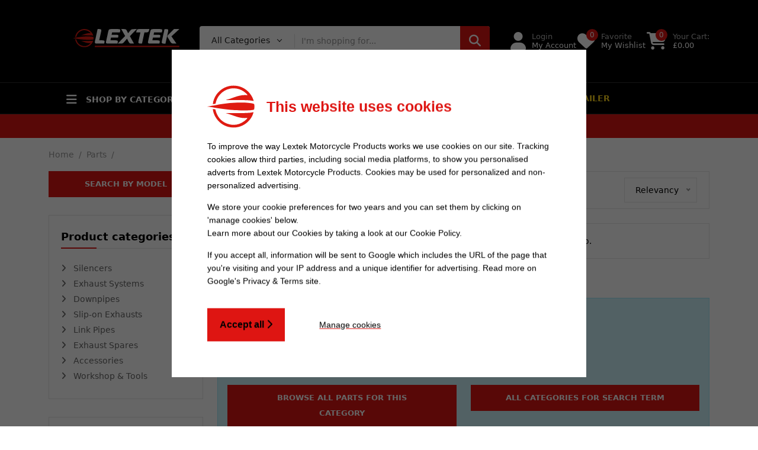

--- FILE ---
content_type: text/html; charset=UTF-8
request_url: https://www.lextekproducts.com/categories/silencers/all
body_size: 11712
content:
<!DOCTYPE html>
<html style="--header-container-height: 67px;">
<head>
<title>Lextek | Search | Quality aftermarket parts for your Motorcycle</title>
<meta charset="utf-8">
<meta name="viewport" content="width=device-width, initial-scale=1, maximum-scale=1, user-scalable=no">
<meta name="description" content="Welcome to Lextek Motorcycle Products. Motorcycle parts and accessories, with everything from Brake Pads to Exhausts, Alarms to Bikes Covers. Universal parts to fit your Honda, Suzuki, Yamaha, Ducati or Kawasaki. Cheap motorcycle exhausts silencers, batteries, luggage boxes, and other motorcycle accessories.">
<meta name="keywords" content="LEXTEK MOTORCYCLE PRODUCTS, EXHAUST SILENCERS, STUBBY EXHAUSTS, HEXAGONAL SILENCERS, BRAKE PADS, LUGGAGE BOXES, BATTERIES, EXHAUSTS, DRIVE BELTS, ALARMS, HONDA, SUZUKI, YAMAHA, DUCATI, KAWASAKI, OEM, AFTERMARKET, ACCESSORIES">
<meta name="author" content="Llexeter Ltd">
<meta name="msapplication-TileColor" content="#000000">
<meta name="theme-color" content="#000000">
<meta name="robots" content="index,follow">
<link href="/assets/css/style.1769073971.css" rel="stylesheet">
<link rel="canonical" href="https://www.lextekproducts.com/categories/silencers/all">
<link rel="apple-touch-icon" sizes="57x57" href="/apple-icon-57x57.png">
<link rel="apple-touch-icon" sizes="60x60" href="/apple-icon-60x60.png">
<link rel="apple-touch-icon" sizes="72x72" href="/apple-icon-72x72.png">
<link rel="apple-touch-icon" sizes="76x76" href="/apple-icon-76x76.png">
<link rel="apple-touch-icon" sizes="114x114" href="/apple-icon-114x114.png">
<link rel="apple-touch-icon" sizes="120x120" href="/apple-icon-120x120.png">
<link rel="apple-touch-icon" sizes="144x144" href="/apple-icon-144x144.png">
<link rel="apple-touch-icon" sizes="152x152" href="/apple-icon-152x152.png">
<link rel="apple-touch-icon" sizes="180x180" href="/apple-icon-180x180.png">
<link rel="icon" href="/favicon.ico" sizes="32x32">
<link rel="icon" href="/icon.svg" type="image/svg+xml">
<link rel="icon" type="image/png" sizes="192x192"  href="/android-icon-192x192.png">
<link rel="icon" type="image/png" sizes="16x16" href="/favicon-16x16.png">
<link rel="icon" type="image/png" sizes="32x32" href="/favicon-32x32.png">
<link rel="icon" type="image/png" sizes="96x96" href="/favicon-96x96.png">
<link rel="mask-icon" href="/safari-pinned-tab.svg" color="#e1171d">
<link rel="manifest" href="/site.webmanifest">
<meta name="msapplication-config" content="/browserconfig.xml">
<meta property="og:image" content="/android-icon-192x192.png" />
<script>
var global = {};
global.siteId = 'lextek';
global.siteName = 'Lextek Products';
global.currencySymbol = '&pound;';
global.currencySymbolPlain = '£';
global.packingCutoff = '16';
global.headerContainerHeight = '67px';
global.bodyInit = false;
global.darkMode = window.matchMedia && window.matchMedia('(prefers-color-scheme: dark)').matches;
global.cpLower = '1.00';
global.cpUpper = '1200.00';
</script>
            <script src="https://js.squarecdn.com/square-marketplace.js" async></script>
<script async data-environment="production" src="https://js.klarna.com/web-sdk/v1/klarna.js" data-client-id="61f63d6b-7e5c-5e13-bf2d-3769e39368b2"></script>

<script>
    (function(n,t,i,r){var u,f;n[i]=n[i]||{},n[i].initial={accountCode:"LLEXE11112",host:"LLEXE11112.pcapredict.com"},n[i].on=n[i].on||function(){(n[i].onq=n[i].onq||[]).push(arguments)},u=t.createElement("script"),u.async=!0,u.src=r,f=t.getElementsByTagName("script")[0],f.parentNode.insertBefore(u,f)})(window,document,"pca","//LLEXE11112.pcapredict.com/js/sensor.js")
    pca.on("load", function(type, id, control){
        var isChrome = !!window.chrome || !!window.chrome.webstore;
        if (isChrome == true) {
            for (i=0; control.fields.length > i; i++){
                pca.getElement(control.fields[i].element).autocomplete = "PCATEST";
            };
        };
    });
</script>

</head>
<body>
<!--[if lte IE 9]>
    <p class="browserupgrade">You are using an <strong>outdated</strong> browser. Please <a href="https://browsehappy.com/">upgrade your browser</a> to improve your experience and security.</p>
<![endif]-->
            <div id="loading" style="display:none;">
            <div id="loading-center">
                <div id="loading-center-absolute">
                        <svg id="svg-preloader" version="1.1" id="L3" xmlns="http://www.w3.org/2000/svg" xmlns:xlink="http://www.w3.org/1999/xlink" x="0px" y="0px" viewBox="0 0 100 100" enable-background="new 0 0 0 0" xml:space="preserve">
        <circle fill="none" stroke="#ccc" stroke-width="4" cx="50" cy="50" r="44" style="opacity:0.5;"></circle>
        <circle fill="#fff" stroke="#de1512" stroke-width="3" cx="8" cy="54" r="6"></circle>
    </svg>
                </div>
            </div>
        </div>
    <!-- back to top start -->
<div class="progress-wrap">
    <svg class="progress-circle svg-content" width="100%" height="100%" viewBox="-1 -1 102 102">
    <path d="M50,1 a49,49 0 0,1 0,98 a49,49 0 0,1 0,-98" style="transition: stroke-dashoffset 10ms linear 0s; stroke-dasharray: 307.919, 307.919; stroke-dashoffset: 307.919;"></path>
    </svg>
</div>
<!-- back to top end -->
    <header>
        <div class="header-container">
                        <div class="d-none d-xl-block">
                <div class="header header-bg desktop-1">
                                            <div class="header-mid">
        <div class="container">
            <div class="heade-mid-inner">
                <div class="row align-items-center">
                    <div class="col-xl-3 col-lg-3 col-md-4 col-sm-12 col-12 py-4">
                        <div class="header__info">
                            <div class="logo d-flex justify-content-center">
                                                                <a href="/" class="logo-image"><img src="/assets/brand/logo.svg" alt="logo"></a>
                            </div>
                        </div>
                    </div>
                    <div class="col-xl-5 col-lg-4 d-none d-lg-block">
                        <div class="header__search">
                            <form action="/search" method="get" class="header-search">
                                <div class="header__search-box">
                                    <input type="text" name="search" class="search-input" value="" placeholder="I'm shopping for..." data-value="">
                                    <button class="button" type="submit"><i class="far fa-search"></i></button>
                                </div>
                                <div class="header__search-cat">
                                    <select name="category_group" id="header-category-groups" data-field-name="category_group" style="display: none;">
                                        <option value="">All Categories</option>
                                    </select>
                                </div>
                            </form>
                        </div>
                    </div>
                    <div class="col-xl-4 col-lg-5 col-md-8 col-sm-12">
                        <div class="header-action">
                            <div class="block-userlink action">
                                                                    <a class="icon-link" href="/login">
                                        <i class="fa-regular fa-user"></i>
                                        <span class="text">
                                            <span class="sub">Login </span>
                                            My Account
                                        </span>
                                    </a>
                                                            </div>

                            <div class="block-wishlist action">
                                <a href="/my-account/wishlist" class="icon-link">
                                    <span id="wishlist-icon-container">
                                        <i class="fa-regular fa-heart"></i>
                                        <span class="count wishlist__count">0</span>                  
                                    </span>
                                    <span class="text">
                                        <span class="sub">Favorite</span>
                                        My Wishlist 
                                    </span>
                                </a>                              
                            </div>
                            
                            <div class="block-cart action">
                                <a href="javascript:void(0)" class="icon-link" data-bs-toggle="offcanvas" data-bs-target="#offcanvas-cart">
                                    <span class="cart-icon-container">
                                        <i class="fa-solid fa-cart-shopping"></i>
                                        <span class="count cart__count">0</span>
                                    </span>
                                    <span class="text">
                                        <span class="sub">Your Cart:</span>
                                        &pound;<span class="cart__total">0.00</span>
                                    </span>
                                </a>
                            </div>
                        </div>
                    </div>
                </div>
            </div>
        </div>
    </div>
                </div>

                <div class="header header-bg desktop-2">
                        <div class="header__bottom">
        <div class="container">
            <div class="row g-0 align-items-center">
                <div class="col-lg-3">                        
                    <div class="cat__menu-wrapper side-border d-none d-lg-block">
                        <div class="cat-toggle">
                            <button type="button" class="cat-toggle-btn cat-toggle-btn-1 offcanvas-toggle-btn"><i class="fa-solid fa-bars"></i> Shop by category</button>
                        </div>
                    </div>
                </div>
                <div class="col-lg-9 col-md-6 col-3">
                    <div class="header__bottom-left d-flex d-xl-block align-items-center">
                        <div class="side-menu d-lg-none mr-20">
                            <button type="button" class="side-menu-btn offcanvas-toggle-btn"><i class="fas fa-bars"></i></button>
                        </div>
                        <div class="main-menu d-none d-lg-block">
                            <nav>
                                <ul>
                                    <li class="has-mega">
                                        <a href="/">Home</a>
                                                                            </li>
                                     
                                        <li><a href="/find-vehicle"><span class="text-accent strong">Find</span>Vehicle</a></li>
    <li><a href="/categories">Categories</a></li>
    <li><a href="/contact-us">Contact Us</a></li>
                             <li><a href="/currentoffers" class="text-red">SALE</a></li>
            <li><a href="/find-retailer" class="text-yellow">Find a Retailer</a></li>

                                </ul>
                            </nav>
                        </div>
                    </div>
                </div>
            </div>
        </div>
    </div>
                </div>
            </div>

                        <div class="d-xl-none mobile-header">
                <div class="header header-bg">
                    <div class="d-flex align-items-center">
                        <div class="flex-grow-1 mobile-header-logo">
                                                                                    <a href="/" class="logo-image"><img src="/assets/brand/logo.svg" alt="logo"></a>
                        </div>
    
                        <div class="mobile-header-icon-container" id="mobile-search-icon">
                            <a data-bs-toggle="collapse" data-bs-target="#mobile-search-container" aria-expanded="false" aria-controls="mobile-search-container">
                                <i class="fa-solid fa-magnifying-glass"></i>
                            </a>
                        </div>

                        <div class="mobile-header-icon-container">
                                                            <a class="icon-link" href="/login">
                                    <i class="fa-regular fa-user"></i>
                                </a>
                                                    </div>

                        <div class="mobile-header-icon-container">
                            <a class="icon-link" data-bs-toggle="offcanvas" data-bs-target="#offcanvas-cart">
                                <span class="cart-icon-container">
                                    <i class="fa-solid fa-cart-shopping"></i>
                                    <span class="count cart__count">0</span>
                                </span>
                            </a>
                        </div>

                        <div class="mobile-header-icon-container">
                            <button type="button" class="offcanvas-toggle-btn"><i class="fa-solid fa-bars"></i></button>
                        </div>
                    </div>
                </div>

                <div id="mobile-search-container" class="header-bg collapse">
                    <form action="/search" method="get" class="header-search">
                        <div class="header_mobile_search-box">
                            <input type="text" name="search" class="search-input" id="mobile-search-input" value="" placeholder="I'm shopping for..." data-value="">
                            <button class="button" type="submit"><i class="far fa-search"></i></button>
                        </div>
                    </form>
                </div>
            </div>
    </header>
    
        <!-- offcanvas area start -->
    <div class="offcanvas__area" id="mobile-offcanvas">
        <div class="offcanvas__wrapper">
            <div class="offcanvas__close">
                <button class="offcanvas__close-btn" id="offcanvas__close-btn">
                    <i class="fa-solid fa-xmark"></i>
                </button>
            </div>
            <div class="offcanvas__content">
                <div class="mb-25 mt-50"></div>
                <div class="px-1 d-xl-none" id="offcanvas-model-selection">
                                <a href="javascript:void(0);" class="tp-in-btn w-100 change-saved-model mb-30" data-target="offcanvas-model-selection">Search by Model</a>
                    </div>

                <div id="main__menu" class="mobile-menu fix">
                    <nav>
                        <ul id="main__menu__container">
                             
                                <li class="d-xl-none"><a href="/find-vehicle"><span class="text-accent strong">Find</span>Vehicle</a></li>
    <li class="d-xl-none"><a href="/categories">Categories</a></li>
    <li class="d-xl-none"><a href="/contact-us">Contact Us</a></li>
                             <li class="d-xl-none"><a href="/currentoffers" class="text-red">SALE</a></li>
            <li class="d-xl-none"><a href="/find-retailer" class="text-yellow">Find a Retailer</a></li>

                            <li>
                                <a href="/categories">All Categories</a>
                            </li>
                        </ul>
                    </nav>
                </div>
                <div class="offcanvas__action"></div>
                                    <div class="d-xl-none pt-3">
                        <h5 class="cta-title text-center">Search parts for your vehicle</h5>
                            <div class="text-center">
        <div class="d-inline-flex justify-content-center">
            <div class="glowbox-white p-2 d-flex justify-content-center">
                <div class="form-group input-group reg-plate-search-holder">
                    <input class="form-control reg-search-input" type="text" name="regno" id="offcanvas-reg-search-input" autocomplete="off" value="YOUR REG" maxlength="8">
                </div>

                <div class="form-group">
                    <button class="btn btn-accent btn-lg text-nowrap reg-search-submit" id="offcanvas-reg-search-button" data-target="offcanvas"><i class="fa fa-search"></i> Search</button>
                </div>
            </div>
        </div>

        <div class="h5 col-12 text-center form-group regErrorholder white mt-0 mt-md-1"></div>
    </div>
                    </div>
                            </div>
        </div>
    </div>
    <!-- offcanvas area end -->      
    <div class="body-overlay"></div>
    <!-- offcanvas area end -->
                                                    <div class="bg-accent pt-2 text-banner-container">
        <div class="container container-reduced">
            <div class="cta-carousel carousel slide bg-accent text-black" data-bs-ride="carousel">
                <div class="carousel-inner text-center">
                                            <div class="carousel-item active">
                            <p class="h5 font-fancy">
                                                                    SAME DAY DISPATCH ON ORDERS BEFORE 4PM  
                                                            </p>
                        </div>
                                            <div class="carousel-item">
                            <p class="h5 font-fancy">
                                                                    FREE MAINLAND UK DELIVERY ON ORDERS &pound;79+  
                                                            </p>
                        </div>
                                    </div>
            </div>
        </div>
    </div>
                            <main id="search-skeleton">
        <input type="hidden" id="search-skeleton-data" value="Y2F0ZWdvcnlfZ3JvdXA9c2lsZW5jZXJzJmNhdGVnb3J5PWFsbCZjdXJyZW50X3VybD0lMkZjYXRlZ29yaWVzJTJGc2lsZW5jZXJzJTJGYWxs">
        <div class="container">
                        <div class="my-3">
                <div class="skeleton-box skeleton-box-1" style="min-height:24px; width:360px;"></div>
            </div>

            <div class="row">
                <div class="col-xl-3 d-none d-xl-block">
                                            <div class="skeleton-box skeleton-box-2 mb-30" style="min-height:44px; width:100%;"></div>
                    
                    <div class="product-widget mb-30">
                        <h5 class="pt-title mb-1">Product categories</h5>
                        <div class="mt-20">
                            <div class="skeleton-box skeleton-box-1 mb-2" style="min-height:17px; width:130px;"></div>
                            <div class="skeleton-box skeleton-box-2 mb-2" style="min-height:17px; width:100px;"></div>
                            <div class="skeleton-box skeleton-box-1 mb-2" style="min-height:17px; width:150px;"></div>
                            <div class="skeleton-box skeleton-box-3 mb-2" style="min-height:17px; width:170px;"></div>
                            <div class="skeleton-box skeleton-box-3 mb-2" style="min-height:17px; width:120px;"></div>
                            <div class="skeleton-box skeleton-box-2 mb-2" style="min-height:17px; width:140px;"></div>
                            <div class="skeleton-box skeleton-box-1 mb-2" style="min-height:17px; width:130px;"></div>
                            <div class="skeleton-box skeleton-box-3 mb-2" style="min-height:17px; width:110px;"></div>
                            <div class="skeleton-box skeleton-box-2 mb-2" style="min-height:17px; width:160px;"></div>
                            <div class="skeleton-box skeleton-box-1 mb-2" style="min-height:17px; width:140px;"></div>
                            <div class="skeleton-box skeleton-box-2 mb-2" style="min-height:17px; width:115px;"></div>
                            <div class="skeleton-box skeleton-box-3 mb-2" style="min-height:17px; width:130px;"></div>
                            <div class="skeleton-box skeleton-box-3 mb-2" style="min-height:17px; width:145px;"></div>
                        </div>
                    </div>

                    <div class="product-widget mb-30">
                        <h5 class="pt-title mb-1">Filter by Price</h5>
                        <div class="skeleton-box skeleton-box-1 mt-30" style="min-height:17px; width:100%;"></div>
                        <div class="skeleton-box skeleton-box-2 mt-20" style="min-height:28px; width:100%;"></div>
                    </div>

                    <div class="product-widget mb-30">
                        <h5 class="pt-title mb-1">Choose Brand</h5>
                        <div class="skeleton-box skeleton-box-1 mt-20 mb-2" style="min-height:17px; width:130px;"></div>
                        <div class="skeleton-box skeleton-box-3 mb-2" style="min-height:17px; width:100px;"></div>
                        <div class="skeleton-box skeleton-box-2 mb-1" style="min-height:17px; width:150px;"></div>
                    </div>

                    <div class="product-widget mb-30">
                        <h5 class="pt-title mb-1">Choose Colour</h5>
                        <div class="skeleton-box skeleton-box-1 mt-20 mb-2" style="min-height:17px; width:130px;"></div>
                        <div class="skeleton-box skeleton-box-3 mb-2" style="min-height:17px; width:100px;"></div>
                        <div class="skeleton-box skeleton-box-2 mb-1" style="min-height:17px; width:150px;"></div>
                    </div>

                    <div class="product-widget mb-30">
                        <h5 class="pt-title mb-1">Choose Size</h5>
                        <div class="skeleton-box skeleton-box-1 mt-20 mb-2" style="min-height:17px; width:130px;"></div>
                        <div class="skeleton-box skeleton-box-3 mb-2" style="min-height:17px; width:100px;"></div>
                        <div class="skeleton-box skeleton-box-2 mb-1" style="min-height:17px; width:150px;"></div>
                    </div>
                </div>

                <div class="col-xl-9 col-12">
                    <div class="product-lists-top">
                        <div class="product__filter-wrap">
                            <div class="d-flex justify-content-between align-items-center">
                                <div class="product__result flex-grow-1 d-none d-md-block">
                                    <div class="skeleton-box skeleton-box-1 mb-2" style="min-height:24px; width:190px;"></div>
                                </div>

                                <div class="d-xl-none">
                                    <div class="skeleton-box skeleton-box-3" style="min-height:44px; width:161px;"></div>
                                </div>

                                <div class="d-none d-lg-block pe-3">
                                    <div class="skeleton-box skeleton-box-3" style="min-height:42px; width:150px;"></div>
                                </div>
                            </div>
                        </div>
                    </div>

                    <div class="alert alert-white alert-dismissible fade show mt-4" role="alert" id="search-help-notification">
                        <strong>Can't find what your looking for?</strong><a class="text-accent hover-underline" href="/contact-us"> Send us a message </a> and we'll see what we can do.
                        <button type="button" class="btn-close" data-bs-dismiss="alert" aria-label="Close"></button>
                    </div>
        
                    <form id="inline-search" class="d-xl-none">
                        <div class="mb-30">
                            <div class="input-group">
                                <input type="text" class="form-control search-input rounded-0" value="" data-value="" placeholder="I'm shopping for...">
                                <button type="submit" class="btn btn-color" style="top:0;right:0;"><i class="far fa-search"></i></button>
                            </div>
                        </div>
                    </form>
                
                
                    <div class="row g-0">
                                                    <div class="col-12 col-xs-6 col-sm-6 col-md-4 col-xl-3">
                                <div class="product__item d-flex flex-column">
                                    <div class="product-image w-img">
                                        <img src="/assets/images/skeleton-part.jpg" class="skeleton-box">
                                    </div>
                                
                                    <div class="product__content-3">
                                        <div class="skeleton-box skeleton-box-1 mb-30" style="min-height:24px; width:190px;"></div>
                                        <div class="skeleton-box skeleton-box-2 mb-1" style="min-height:14px; width:70px;"></div>
                                        <div class="float-end">
                                            <div class="skeleton-box skeleton-box-3 mb-2" style="min-height:24px; width:70px;"></div>
                                        </div>
                                        <br class="clearfix">
                                        <div class="skeleton-box skeleton-box-2 mb-1" style="min-height:48px; width:100%;"></div>
                                    </div>
                                </div>
                            </div>
                                                    <div class="col-12 col-xs-6 col-sm-6 col-md-4 col-xl-3">
                                <div class="product__item d-flex flex-column">
                                    <div class="product-image w-img">
                                        <img src="/assets/images/skeleton-part.jpg" class="skeleton-box">
                                    </div>
                                
                                    <div class="product__content-3">
                                        <div class="skeleton-box skeleton-box-1 mb-30" style="min-height:24px; width:190px;"></div>
                                        <div class="skeleton-box skeleton-box-2 mb-1" style="min-height:14px; width:70px;"></div>
                                        <div class="float-end">
                                            <div class="skeleton-box skeleton-box-3 mb-2" style="min-height:24px; width:70px;"></div>
                                        </div>
                                        <br class="clearfix">
                                        <div class="skeleton-box skeleton-box-2 mb-1" style="min-height:48px; width:100%;"></div>
                                    </div>
                                </div>
                            </div>
                                                    <div class="col-12 col-xs-6 col-sm-6 col-md-4 col-xl-3">
                                <div class="product__item d-flex flex-column">
                                    <div class="product-image w-img">
                                        <img src="/assets/images/skeleton-part.jpg" class="skeleton-box">
                                    </div>
                                
                                    <div class="product__content-3">
                                        <div class="skeleton-box skeleton-box-1 mb-30" style="min-height:24px; width:190px;"></div>
                                        <div class="skeleton-box skeleton-box-2 mb-1" style="min-height:14px; width:70px;"></div>
                                        <div class="float-end">
                                            <div class="skeleton-box skeleton-box-3 mb-2" style="min-height:24px; width:70px;"></div>
                                        </div>
                                        <br class="clearfix">
                                        <div class="skeleton-box skeleton-box-2 mb-1" style="min-height:48px; width:100%;"></div>
                                    </div>
                                </div>
                            </div>
                                                    <div class="col-12 col-xs-6 col-sm-6 col-md-4 col-xl-3">
                                <div class="product__item d-flex flex-column">
                                    <div class="product-image w-img">
                                        <img src="/assets/images/skeleton-part.jpg" class="skeleton-box">
                                    </div>
                                
                                    <div class="product__content-3">
                                        <div class="skeleton-box skeleton-box-1 mb-30" style="min-height:24px; width:190px;"></div>
                                        <div class="skeleton-box skeleton-box-2 mb-1" style="min-height:14px; width:70px;"></div>
                                        <div class="float-end">
                                            <div class="skeleton-box skeleton-box-3 mb-2" style="min-height:24px; width:70px;"></div>
                                        </div>
                                        <br class="clearfix">
                                        <div class="skeleton-box skeleton-box-2 mb-1" style="min-height:48px; width:100%;"></div>
                                    </div>
                                </div>
                            </div>
                                                    <div class="col-12 col-xs-6 col-sm-6 col-md-4 col-xl-3">
                                <div class="product__item d-flex flex-column">
                                    <div class="product-image w-img">
                                        <img src="/assets/images/skeleton-part.jpg" class="skeleton-box">
                                    </div>
                                
                                    <div class="product__content-3">
                                        <div class="skeleton-box skeleton-box-1 mb-30" style="min-height:24px; width:190px;"></div>
                                        <div class="skeleton-box skeleton-box-2 mb-1" style="min-height:14px; width:70px;"></div>
                                        <div class="float-end">
                                            <div class="skeleton-box skeleton-box-3 mb-2" style="min-height:24px; width:70px;"></div>
                                        </div>
                                        <br class="clearfix">
                                        <div class="skeleton-box skeleton-box-2 mb-1" style="min-height:48px; width:100%;"></div>
                                    </div>
                                </div>
                            </div>
                                                    <div class="col-12 col-xs-6 col-sm-6 col-md-4 col-xl-3">
                                <div class="product__item d-flex flex-column">
                                    <div class="product-image w-img">
                                        <img src="/assets/images/skeleton-part.jpg" class="skeleton-box">
                                    </div>
                                
                                    <div class="product__content-3">
                                        <div class="skeleton-box skeleton-box-1 mb-30" style="min-height:24px; width:190px;"></div>
                                        <div class="skeleton-box skeleton-box-2 mb-1" style="min-height:14px; width:70px;"></div>
                                        <div class="float-end">
                                            <div class="skeleton-box skeleton-box-3 mb-2" style="min-height:24px; width:70px;"></div>
                                        </div>
                                        <br class="clearfix">
                                        <div class="skeleton-box skeleton-box-2 mb-1" style="min-height:48px; width:100%;"></div>
                                    </div>
                                </div>
                            </div>
                                                    <div class="col-12 col-xs-6 col-sm-6 col-md-4 col-xl-3">
                                <div class="product__item d-flex flex-column">
                                    <div class="product-image w-img">
                                        <img src="/assets/images/skeleton-part.jpg" class="skeleton-box">
                                    </div>
                                
                                    <div class="product__content-3">
                                        <div class="skeleton-box skeleton-box-1 mb-30" style="min-height:24px; width:190px;"></div>
                                        <div class="skeleton-box skeleton-box-2 mb-1" style="min-height:14px; width:70px;"></div>
                                        <div class="float-end">
                                            <div class="skeleton-box skeleton-box-3 mb-2" style="min-height:24px; width:70px;"></div>
                                        </div>
                                        <br class="clearfix">
                                        <div class="skeleton-box skeleton-box-2 mb-1" style="min-height:48px; width:100%;"></div>
                                    </div>
                                </div>
                            </div>
                                                    <div class="col-12 col-xs-6 col-sm-6 col-md-4 col-xl-3">
                                <div class="product__item d-flex flex-column">
                                    <div class="product-image w-img">
                                        <img src="/assets/images/skeleton-part.jpg" class="skeleton-box">
                                    </div>
                                
                                    <div class="product__content-3">
                                        <div class="skeleton-box skeleton-box-1 mb-30" style="min-height:24px; width:190px;"></div>
                                        <div class="skeleton-box skeleton-box-2 mb-1" style="min-height:14px; width:70px;"></div>
                                        <div class="float-end">
                                            <div class="skeleton-box skeleton-box-3 mb-2" style="min-height:24px; width:70px;"></div>
                                        </div>
                                        <br class="clearfix">
                                        <div class="skeleton-box skeleton-box-2 mb-1" style="min-height:48px; width:100%;"></div>
                                    </div>
                                </div>
                            </div>
                                                    <div class="col-12 col-xs-6 col-sm-6 col-md-4 col-xl-3">
                                <div class="product__item d-flex flex-column">
                                    <div class="product-image w-img">
                                        <img src="/assets/images/skeleton-part.jpg" class="skeleton-box">
                                    </div>
                                
                                    <div class="product__content-3">
                                        <div class="skeleton-box skeleton-box-1 mb-30" style="min-height:24px; width:190px;"></div>
                                        <div class="skeleton-box skeleton-box-2 mb-1" style="min-height:14px; width:70px;"></div>
                                        <div class="float-end">
                                            <div class="skeleton-box skeleton-box-3 mb-2" style="min-height:24px; width:70px;"></div>
                                        </div>
                                        <br class="clearfix">
                                        <div class="skeleton-box skeleton-box-2 mb-1" style="min-height:48px; width:100%;"></div>
                                    </div>
                                </div>
                            </div>
                                                    <div class="col-12 col-xs-6 col-sm-6 col-md-4 col-xl-3">
                                <div class="product__item d-flex flex-column">
                                    <div class="product-image w-img">
                                        <img src="/assets/images/skeleton-part.jpg" class="skeleton-box">
                                    </div>
                                
                                    <div class="product__content-3">
                                        <div class="skeleton-box skeleton-box-1 mb-30" style="min-height:24px; width:190px;"></div>
                                        <div class="skeleton-box skeleton-box-2 mb-1" style="min-height:14px; width:70px;"></div>
                                        <div class="float-end">
                                            <div class="skeleton-box skeleton-box-3 mb-2" style="min-height:24px; width:70px;"></div>
                                        </div>
                                        <br class="clearfix">
                                        <div class="skeleton-box skeleton-box-2 mb-1" style="min-height:48px; width:100%;"></div>
                                    </div>
                                </div>
                            </div>
                                                    <div class="col-12 col-xs-6 col-sm-6 col-md-4 col-xl-3">
                                <div class="product__item d-flex flex-column">
                                    <div class="product-image w-img">
                                        <img src="/assets/images/skeleton-part.jpg" class="skeleton-box">
                                    </div>
                                
                                    <div class="product__content-3">
                                        <div class="skeleton-box skeleton-box-1 mb-30" style="min-height:24px; width:190px;"></div>
                                        <div class="skeleton-box skeleton-box-2 mb-1" style="min-height:14px; width:70px;"></div>
                                        <div class="float-end">
                                            <div class="skeleton-box skeleton-box-3 mb-2" style="min-height:24px; width:70px;"></div>
                                        </div>
                                        <br class="clearfix">
                                        <div class="skeleton-box skeleton-box-2 mb-1" style="min-height:48px; width:100%;"></div>
                                    </div>
                                </div>
                            </div>
                                                    <div class="col-12 col-xs-6 col-sm-6 col-md-4 col-xl-3">
                                <div class="product__item d-flex flex-column">
                                    <div class="product-image w-img">
                                        <img src="/assets/images/skeleton-part.jpg" class="skeleton-box">
                                    </div>
                                
                                    <div class="product__content-3">
                                        <div class="skeleton-box skeleton-box-1 mb-30" style="min-height:24px; width:190px;"></div>
                                        <div class="skeleton-box skeleton-box-2 mb-1" style="min-height:14px; width:70px;"></div>
                                        <div class="float-end">
                                            <div class="skeleton-box skeleton-box-3 mb-2" style="min-height:24px; width:70px;"></div>
                                        </div>
                                        <br class="clearfix">
                                        <div class="skeleton-box skeleton-box-2 mb-1" style="min-height:48px; width:100%;"></div>
                                    </div>
                                </div>
                            </div>
                                                    <div class="col-12 col-xs-6 col-sm-6 col-md-4 col-xl-3">
                                <div class="product__item d-flex flex-column">
                                    <div class="product-image w-img">
                                        <img src="/assets/images/skeleton-part.jpg" class="skeleton-box">
                                    </div>
                                
                                    <div class="product__content-3">
                                        <div class="skeleton-box skeleton-box-1 mb-30" style="min-height:24px; width:190px;"></div>
                                        <div class="skeleton-box skeleton-box-2 mb-1" style="min-height:14px; width:70px;"></div>
                                        <div class="float-end">
                                            <div class="skeleton-box skeleton-box-3 mb-2" style="min-height:24px; width:70px;"></div>
                                        </div>
                                        <br class="clearfix">
                                        <div class="skeleton-box skeleton-box-2 mb-1" style="min-height:48px; width:100%;"></div>
                                    </div>
                                </div>
                            </div>
                                                    <div class="col-12 col-xs-6 col-sm-6 col-md-4 col-xl-3">
                                <div class="product__item d-flex flex-column">
                                    <div class="product-image w-img">
                                        <img src="/assets/images/skeleton-part.jpg" class="skeleton-box">
                                    </div>
                                
                                    <div class="product__content-3">
                                        <div class="skeleton-box skeleton-box-1 mb-30" style="min-height:24px; width:190px;"></div>
                                        <div class="skeleton-box skeleton-box-2 mb-1" style="min-height:14px; width:70px;"></div>
                                        <div class="float-end">
                                            <div class="skeleton-box skeleton-box-3 mb-2" style="min-height:24px; width:70px;"></div>
                                        </div>
                                        <br class="clearfix">
                                        <div class="skeleton-box skeleton-box-2 mb-1" style="min-height:48px; width:100%;"></div>
                                    </div>
                                </div>
                            </div>
                                                    <div class="col-12 col-xs-6 col-sm-6 col-md-4 col-xl-3">
                                <div class="product__item d-flex flex-column">
                                    <div class="product-image w-img">
                                        <img src="/assets/images/skeleton-part.jpg" class="skeleton-box">
                                    </div>
                                
                                    <div class="product__content-3">
                                        <div class="skeleton-box skeleton-box-1 mb-30" style="min-height:24px; width:190px;"></div>
                                        <div class="skeleton-box skeleton-box-2 mb-1" style="min-height:14px; width:70px;"></div>
                                        <div class="float-end">
                                            <div class="skeleton-box skeleton-box-3 mb-2" style="min-height:24px; width:70px;"></div>
                                        </div>
                                        <br class="clearfix">
                                        <div class="skeleton-box skeleton-box-2 mb-1" style="min-height:48px; width:100%;"></div>
                                    </div>
                                </div>
                            </div>
                                                    <div class="col-12 col-xs-6 col-sm-6 col-md-4 col-xl-3">
                                <div class="product__item d-flex flex-column">
                                    <div class="product-image w-img">
                                        <img src="/assets/images/skeleton-part.jpg" class="skeleton-box">
                                    </div>
                                
                                    <div class="product__content-3">
                                        <div class="skeleton-box skeleton-box-1 mb-30" style="min-height:24px; width:190px;"></div>
                                        <div class="skeleton-box skeleton-box-2 mb-1" style="min-height:14px; width:70px;"></div>
                                        <div class="float-end">
                                            <div class="skeleton-box skeleton-box-3 mb-2" style="min-height:24px; width:70px;"></div>
                                        </div>
                                        <br class="clearfix">
                                        <div class="skeleton-box skeleton-box-2 mb-1" style="min-height:48px; width:100%;"></div>
                                    </div>
                                </div>
                            </div>
                                                    <div class="col-12 col-xs-6 col-sm-6 col-md-4 col-xl-3">
                                <div class="product__item d-flex flex-column">
                                    <div class="product-image w-img">
                                        <img src="/assets/images/skeleton-part.jpg" class="skeleton-box">
                                    </div>
                                
                                    <div class="product__content-3">
                                        <div class="skeleton-box skeleton-box-1 mb-30" style="min-height:24px; width:190px;"></div>
                                        <div class="skeleton-box skeleton-box-2 mb-1" style="min-height:14px; width:70px;"></div>
                                        <div class="float-end">
                                            <div class="skeleton-box skeleton-box-3 mb-2" style="min-height:24px; width:70px;"></div>
                                        </div>
                                        <br class="clearfix">
                                        <div class="skeleton-box skeleton-box-2 mb-1" style="min-height:48px; width:100%;"></div>
                                    </div>
                                </div>
                            </div>
                                                    <div class="col-12 col-xs-6 col-sm-6 col-md-4 col-xl-3">
                                <div class="product__item d-flex flex-column">
                                    <div class="product-image w-img">
                                        <img src="/assets/images/skeleton-part.jpg" class="skeleton-box">
                                    </div>
                                
                                    <div class="product__content-3">
                                        <div class="skeleton-box skeleton-box-1 mb-30" style="min-height:24px; width:190px;"></div>
                                        <div class="skeleton-box skeleton-box-2 mb-1" style="min-height:14px; width:70px;"></div>
                                        <div class="float-end">
                                            <div class="skeleton-box skeleton-box-3 mb-2" style="min-height:24px; width:70px;"></div>
                                        </div>
                                        <br class="clearfix">
                                        <div class="skeleton-box skeleton-box-2 mb-1" style="min-height:48px; width:100%;"></div>
                                    </div>
                                </div>
                            </div>
                                                    <div class="col-12 col-xs-6 col-sm-6 col-md-4 col-xl-3">
                                <div class="product__item d-flex flex-column">
                                    <div class="product-image w-img">
                                        <img src="/assets/images/skeleton-part.jpg" class="skeleton-box">
                                    </div>
                                
                                    <div class="product__content-3">
                                        <div class="skeleton-box skeleton-box-1 mb-30" style="min-height:24px; width:190px;"></div>
                                        <div class="skeleton-box skeleton-box-2 mb-1" style="min-height:14px; width:70px;"></div>
                                        <div class="float-end">
                                            <div class="skeleton-box skeleton-box-3 mb-2" style="min-height:24px; width:70px;"></div>
                                        </div>
                                        <br class="clearfix">
                                        <div class="skeleton-box skeleton-box-2 mb-1" style="min-height:48px; width:100%;"></div>
                                    </div>
                                </div>
                            </div>
                                                    <div class="col-12 col-xs-6 col-sm-6 col-md-4 col-xl-3">
                                <div class="product__item d-flex flex-column">
                                    <div class="product-image w-img">
                                        <img src="/assets/images/skeleton-part.jpg" class="skeleton-box">
                                    </div>
                                
                                    <div class="product__content-3">
                                        <div class="skeleton-box skeleton-box-1 mb-30" style="min-height:24px; width:190px;"></div>
                                        <div class="skeleton-box skeleton-box-2 mb-1" style="min-height:14px; width:70px;"></div>
                                        <div class="float-end">
                                            <div class="skeleton-box skeleton-box-3 mb-2" style="min-height:24px; width:70px;"></div>
                                        </div>
                                        <br class="clearfix">
                                        <div class="skeleton-box skeleton-box-2 mb-1" style="min-height:48px; width:100%;"></div>
                                    </div>
                                </div>
                            </div>
                                            </div>
                </div>
            </div>
        </div>
    </main>
    <div id="footer-container">
                    
                
                
        
            <section class="features-2__area footer-bg footer-border">
        <div class="container custom-conatiner">
            <div class="features-2__lists pt-25 pb-25">
                <div class="row row-cols-xxl-4 row-cols-xl-4 row-cols-lg-2 row-cols-md-2 row-cols-sm-2 row-cols-1 gx-0">
                        <div class="col">
        <div class="features-2__item">
            <div class="features-2__icon mr-20">
                <i class="fa-solid fa-truck-fast"></i>
            </div>
            <div class="features-2__content">
                <h6 class="font-plain">FREE DELIVERY</h6>
                <p>
                    For mainland UK orders over £79.00
                </p>
            </div>
        </div>
    </div>

    <div class="col">
        <div class="features-2__item">
            <div class="features-2__icon mr-20">
                <i class="fa-solid fa-money-bill-transfer"></i>
            </div>
            <div class="features-2__content">
                <h6 class="font-plain">Money Back Guarantee</h6>
                <p>Refunds processed within 30 days</p>
            </div>
        </div>
    </div>

    <div class="col">
        <div class="features-2__item">
            <div class="features-2__icon mr-20">
                <i class="fa-solid fa-comments"></i>
            </div>
            <div class="features-2__content">
                <h6 class="font-plain">Customer Support</h6>
                                    <p>Friendly UK customer support</p>
                            </div>
        </div>
    </div>

    
    <div class="col">
        <div class="features-2__item">
            <div class="features-2__icon mr-20">
                <i class="fa-solid fa-credit-card"></i>
            </div>
            <div class="features-2__content">
                <h6 class="font-plain">Secure Online Payment</h6>
                <p>We possess SSL / Secure Certificate</p>
            </div>
        </div>
    </div>


                </div>
            </div>
        </div>
    </section>
            <div class="modal fade" id="common-modal" tabindex="-1" role="dialog" aria-hidden="true">
        <div class="modal-dialog modal-dialog-centered common__modal" role="document">
            <div class="modal-content">
                <div class="common__modal-wrapper p-relative">
                    <div class="common__modal-close p-absolute">
                        <button data-bs-dismiss="modal"><i class="fa-solid fa-xmark"></i></button>
                    </div>
                    <div class="common__modal-inner"></div>
                        <div id="common__modal-preload">
                                <svg id="svg-preloader" version="1.1" id="L3" xmlns="http://www.w3.org/2000/svg" xmlns:xlink="http://www.w3.org/1999/xlink" x="0px" y="0px" viewBox="0 0 100 100" enable-background="new 0 0 0 0" xml:space="preserve">
        <circle fill="none" stroke="#ccc" stroke-width="4" cx="50" cy="50" r="44" style="opacity:0.5;"></circle>
        <circle fill="#fff" stroke="#de1512" stroke-width="3" cx="8" cy="54" r="6"></circle>
    </svg>
                        </div>
                        <div id="common__modal-content"></div>
                </div>
            </div>
        </div>
    </div>
            <div class="offcanvas offcanvas-end" tabindex="-1" id="offcanvas-cart" aria-labelledby="offcanvas-cart-label">
        <div class="offcanvas-header">
            <h5 class="offcanvas-title h4 text-accent" id="offcanvas-cart-label"></h5>
            <button type="button" class="btn-close" data-bs-dismiss="offcanvas" aria-label="Close"></button>
        </div>
        <div class="offcanvas-body">
                <div>
        <ul>
            <li id="cart-title">
                <div class="cart__title">
                    <h4 class="tx-tf">Your Cart</h4>
                    <span>(<span class="cart__count">0</span> Item(s) in Cart)</span>
                </div>
                            </li>
                        <li class="cart-offcanvas-item">
            <div class="text-center my-5">No item(s)</div>
        </li>
                <li>
                <div class="cart__sub d-flex justify-content-between align-items-center">
                    <h6 class="tx-tf">Subtotal</h6>
                    <span class="cart__sub-total">&pound;<span class="cart__total">0.00</span></span>
                </div>
            </li>
                                    <li>
                <a href="/checkout" class="tp-in-btn w-100">Checkout</a>
            </li>
        </ul>
    </div>
        </div>
    </div>
            <div class="offcanvas offcanvas-end" tabindex="-1" id="offcanvas-my-account" aria-labelledby="offcanvas-my-account-label">
        <div class="offcanvas-header">
            <h5 class="offcanvas-title h4 text-accent" id="offcanvas-my-account-label"></h5>
            <button type="button" class="btn-close" data-bs-dismiss="offcanvas" aria-label="Close"></button>
        </div>
        <div class="offcanvas-body myaccount">
            <div class="offcanvas-gravatar-container">
                <img src="https://www.gravatar.com/avatar/d41d8cd98f00b204e9800998ecf8427e?d=mp" style="border-radius: 50%;" class="img-thumbnail rounded-circle" alt="Gravatar Image" />
            </div>

                            <h5 class="mb-0"></h5>
                <p class="small text-muted mb-0"></p>
            
            <span class="badge bg-accent rounded-0 text-white" data-bs-toggle="tooltip" data-bs-original-title="Account Type">Retail Account</span>

            
            <div class="clearfix"></div>
            
            <ul>
                <li>
                    <a href="/my-account/profile">My Account</a>
                </li>
                
                <li>
                    <a href="/my-account/addresses">Addresses</a>
                </li>

                <li>
                    <a href="/my-account/loyalty-discount">Loyalty Discount</a>
                </li>

                <li>
                    <a href="/my-account/credits">Credits </a>
                </li>

                <li>
                    <a href="/my-account/view-orders">Orders List</a>
                </li>

                <li>
                    <a href="/my-account/returns">Returns</a>
                </li>

                <li>
                    <a href="/my-account/wishlist">Wishlist</a>
                </li>

                <li>
                    <a href="/my-account/messages">Messages</a>
                </li>

                                    <li>
                        <a href="/my-account/my-garage">My Garage</a>
                    </li>
                
                
                
                            </ul>
            
            
                        
            
            <hr class="my-3">

            <ul>
                <li>
                    <a href="/login?logout"><i class="fa fa-unlock icon-grey me-1"></i> Sign Out</a>
                </li>
            </ul>
        </div>
    </div>

        <section class="cta-area footer-bg-2 pt-55 pb-10 d-none d-lg-block footer-border">
            <div class="container">
                <div class="row d-flex align-items-center">
                                                                <div class="col-12 col-md-6 col-xl-4">
                            <div class="cta-item pb-30">
                                <h5 class="cta-title">Search by Registration Number</h5>
                                    <div class="mb-40">
        <div class="d-inline-flex justify-content-center">
            <div class="glowbox-white p-2 d-flex justify-content-center">
                <div class="form-group input-group reg-plate-search-holder">
                    <input class="form-control reg-search-input" type="text" name="regno" id="footer-reg-search-input" autocomplete="off" value="YOUR REG" maxlength="8">
                </div>

                <div class="form-group">
                    <button class="btn btn-accent btn-lg text-nowrap reg-search-submit" id="footer-reg-search-button" data-target="footer"><i class="fa fa-search"></i> Search</button>
                </div>
            </div>
        </div>

        <div class="h5 col-12 text-center form-group regErrorholder white mt-0 mt-md-1"></div>
    </div>
                            </div>
                        </div>
                                                                <div class="col-12 col-md-6 col-xl-8" id="newsletter-container">
                        <div class="cta-item pb-30">
                            <h5 class="cta-title text-center">Subscribe To Our Newsletter And Get 15% Off Your First Order</h5>
                            <p  class="text-center">Keep Updated With The Latest Releases, Hand-Picked Collections, And Personalised Product Recomendations Just For You!</p>
                            <div class="text-center py-3">
                                <a href="/signup" class="tp-in-btn" style="border-radius: 4px; font-weight :700 ">Sign Up</a>
                            </div>
                        </div>
                    </div>
                </div>
            </div>
        </section>

        <footer>
            <div class="footer-area footer-bg">       
                    <div class="footer__top pt-80 pb-15 footer-border">
        <div class="container">
            <div class="row">
                <div class="d-none d-lg-block col-lg-6 col-xl-6">
                    <div class="footer__widget">
                    <section class="cta-area footer-bg" id="social-newsletter-container">
                        <div class="cta-item cta-item-d">
                            <div class="footer__widget-title mb-20">
                                <h6>Lextek Products</h6>
                            </div>
                            <p class="balance-text">Developed by Bikers, for Bikers.</p>
                            <div class="cta-social">
                                <div class="social-icon">
                                                                            <a href="https://www.tiktok.com/@lextekexhausts" target="_blank" class="bg-tiktok"><i class="fa-brands fa-tiktok"></i></a>
                                                                            <a href="https://www.facebook.com/lextekproducts" target="_blank" class="bg-facebook"><i class="fa-brands fa-facebook-f"></i></a>
                                                                            <a href="https://www.instagram.com/lextekexhausts" target="_blank" class="bg-instagram"><i class="fa-brands fa-instagram"></i></a>
                                                                            <a href="https://www.youtube.com/@lextekproducts" target="_blank" class="bg-youtube"><i class="fa-brands fa-youtube"></i></a>
                                                                    </div>
                                <div class="balance-text mb-3"> 
                                    <p class="balance-text">* Trade Prices Exclude VAT</p>
                                </div>
                            </div>
                        </div>
                    </section>
                        <div class="footer__widget-title mb-20">
                            <h6>get in touch</h6>
                        </div>
                        <div class="footer__widget-content">
                            <div class="footer__link">
                                <ul>
                            
                                    <li><a href="/contact-us" class="footer-text">Send Us A Message</a></li>
                                    <li><a href="tel:0844 567 8887" class="footer-text">Or Call Us: 0844 567 8887</a></li>
                                    <li><p>Monday-Friday: 9.00 am - 5.00 pm (GMT)</p></li>
                                    <li class="balance-text">Calls cost 7p per minute plus your phone company's access charge.</li>    
                                </ul>
                            </div>
                        </div>
                    </div>
                </div>

                <div class="col-12 col-lg-6">
                    <div class="row">
                        <div class="col-12 col-lg-4">
                            <div class="footer__widget footer__widget-border-bottom">
                                <div class="footer__widget-title d-flex justify-content-between">
                                    <h6><a class="footer-link-expand link-lg" data-target="company-address-content">Company Address</a></h6>
                                    <h6><a class="footer-link-expand d-lg-none" id="company-address-content-icon" data-target="company-address-content"><i class="fa-solid fa-plus"></i></a></h6>
                                </div>
                                <div id="company-address-content" class="footer__widget-content d-none d-lg-block">
                                    <div class="footer__link">
                                        <ul>
                                            <li>Llexeter Ltd.</li>
                                            <li>Units 15-18</li>
                                            <li>Greendale Business Park</li>
                                            <li>Woodbury Salterton</li>
                                            <li>Devon</li>
                                            <li>EX5 1EW</li>
                                        </ul>
                                    </div>
                                    <div class="address-seperator"></div>
                                    <p class="address-additional">Unfortunately, we are not open for customer visits</p>
                                </div>
                            </div>
                        </div>

                        <div class="col-12 col-lg-4">
                            <div class="footer__widget footer__widget-border-bottom">
                                <div class="footer__widget-title d-flex justify-content-between">
                                    <h4><a class="footer-link-expand link-lg" data-target="general-links-content">General Links</a></h4>
                                    <h4><a class="footer-link-expand d-lg-none" id="general-links-content-icon" data-target="general-links-content"><i class="fa-solid fa-plus"></i></a></h4>
                                </div>
                                <div id="general-links-content" class="footer__widget-content d-none d-lg-block">
                                    <div class="footer__link">
                                        <ul>
                                                                                            <li><a href="/about-us" class="footer-text">About Us</a></li>
                                                                                            <li><a href="/contact-us" class="footer-text">Contact  Us</a></li>
                                                                                            <li><a href="/privacy-policy" class="footer-text">Privacy Policy</a></li>
                                                                                            <li><a href="/cookie-policy" class="footer-text">Cookie Policy</a></li>
                                                                                            <li><a href="/terms-and-conditions" class="footer-text">Terms And Conditions</a></li>
                                                                                            <li><a href="/faq" class="footer-text">FAQ</a></li>
                                                                                                                                                                                    <li><a href="/register-here" class="footer-text">Register Warranty</a></li>
                                                                                                                                        <li><a href="/product-testers" class="footer-text">Development Programme</a></li>
                                                                                                                                        <li><a href="/register-trade" class="footer-text">Register Trade Account</a></li>
                                                                                        <li><a href="javascript:void(0)" class="footer-text ll_cookie_opener">Cookie Preferences</a></li>
                                            
                                        </ul>
                                    </div>
                                </div>
                            </div>
                        </div>

                        <div class="col-12 col-lg-4">
                            <div class="footer__widget footer__widget-border-bottom">
                                <div class="footer__widget-title d-flex justify-content-between">
                                    <h6><a class="footer-link-expand link-lg" data-target="partners-content">Partners</a></h6>
                                    <h6><a class="footer-link-expand d-lg-none" id="partners-content-icon" data-target="partners-content"><i class="fa-solid fa-plus"></i></a></h6>
                                </div>
                                <div id="partners-content" class="footer__widget-content d-none d-lg-block">
                                    <div class="footer__link">
                                        <ul class="row">
                                                                                            <li><a href="https://www.llexeter.co.uk" target="_blank" class="footer-text">Llexeter Ltd</a></li>
                                                                                            <li><a href="https://www.lexmoto.com" target="_blank" class="footer-text">Lexmoto UK</a></li>
                                                                                            <li><a href="http://www.yadea-uk.co.uk" target="_blank" class="footer-text">Yadea UK</a></li>
                                                                                            <li><a href="https://dealers.lexmoto.com" target="_blank" class="footer-text">Lexmoto Dealer Network</a></li>
                                                                                            <li><a href="https://www.cmpoparts.com" target="_blank" class="footer-text">CMPO Parts</a></li>
                                                                                            <li><a href="https://www.fullecharged.co.uk" target="_blank" class="footer-text">Full-E charged</a></li>
                                                                                            <li><a href="https://www.talariauk.com" target="_blank" class="footer-text">Talaria UK</a></li>
                                                                                    </ul>
                                    </div>
                                </div>
                            </div>
                        </div>
                    </div>
                </div>
            </div>
        </div>
    </div>


                <div class="footer__bottom">
                    <div class="container">
                        <div class="footer__bottom-content pt-55 pb-45">
                                                                                    <div class="payment-image text-center mb-25">
                                <img src="/assets/images/payment-icons/paypal.png" class="mb-1" alt="PayPal">
                                <img src="/assets/images/payment-icons/visa.png" class="mb-1" alt="Visa">
                                <img src="/assets/images/payment-icons/amex.png" class="mb-1" alt="American Express">
                                <img src="/assets/images/payment-icons/mastercard.png" class="mb-1" alt="Mastercard">
                                                                    <img src="/assets/images/payment-icons/clearpay.png" class="mb-1" alt="Clearpay">
                                                                                                    <img src="/assets/images/payment-icons/klarna.png" class="mb-1" alt="Klarna">
                                                                                                    <img src="/assets/images/payment-icons/applepay.png" class="mb-1" alt="Apple Pay">
                                                                                                    <img src="/assets/images/payment-icons/googlepay.png" class="mb-1" alt="Google Pay">
                                                            </div>

                            <div class="copy-right-area text-center">
                                <p>All content &amp; images &copy; <a href="http://www.llexeter.co.uk">Llexeter Ltd 2003-2026</a>.<br /><br />Llexeter Ltd is registered in England and Wales with company registration number 4940600.</p>
                            </div>
                        </div>
                                            </div>

                                    </div>
            </div>
        </footer>
    </div>
    <div id="ll_cookie_policy_container">
    <div id="ll_cookie_policy">
        <div id="ll_cookie_policy_screen_1"><h1 class="m-0 d-flex align-items-center" style="display:flex; text-align:center;"><svg id="lextek-svg-a" xmlns="http://www.w3.org/2000/svg" width="21.17mm" height="19.05mm" viewBox="0 0 60 54"><path d="m59.45,30.13c-.16.58.75,1.71-16.75,1.71S5.88,27.73,2.36,27.25c-.69-.1-1.4-.1-2.1-.14,0-.06,0-.12-.01-.18.7-.08,1.41-.14,2.1-.24,4.97-.73,21.08-4.73,39.24-4.73s17.93,2.03,18,2.61c.22,1.83.24,3.64-.15,5.56Z" fill="#df1b12"/><path d="m58.62,34.04c-2.43,10.36-12.94,20.16-26.64,19.46-15.76-.86-24.16-14.14-24.95-23.49,1.12.18,2.1.36,3.21.54.3,1.09.52,2.14.86,3.15,2.77,8.21,8.31,13.59,16.7,15.72,7.04,1.78,13.55.24,19.33-4.17,1.02-.78,1.95-1.7,2.89-2.58.24-.23.5-.68.75-1.19-.57-.02-.88-.05-1.16-.02-4.66.37-9.13-.5-13.51-2-2.95-1.01-5.88-2.08-8.85-3.06-1.22-.4-2.49-.64-3.76-1.1.23-.02.46-.07.69-.07,6.93.01,13.86.08,20.79.02,3.24-.03,6.48-.27,9.71-.5,1.11-.08,2.2-.41,3.3-.61.2-.04.4-.06.64-.09Z" fill="#df1b12"/><path d="m10.41,23.4c-1.11.17-2.17.33-3.38.51.47-4.29,2.13-8.74,4.76-12.37C16.03,5.79,22.41,1.56,30.08.63c15.59-1.66,25.9,9,28.72,19.19-.28-.02-.59-.04-.84-.07-2.69-.31-5.37-.83-8.06-.88-8.42-.15-16.83-.12-25.25-.17-.25,0-.51-.03-.78-.18.09-.05.18-.13.28-.15,3.54-.67,6.86-2.07,10.24-3.25,4.7-1.64,9.46-2.95,14.51-2.68.46.03.92.04,1.39.04.09,0,.28,0,.54-.01-.09-.39-.29-.82-.48-1.02-2.75-2.93-5.99-5.11-9.82-6.41-3.77-1.27-7.6-1.53-11.48-.77-5.31,1.04-9.72,3.68-13.25,7.77-2.62,3.04-4.3,6.55-5.15,10.46-.06.26-.14.51-.25.9Z" fill="#df1b12"/></svg><span style="margin-left: 20px;">This website uses cookies</span><!-- ecom-lextek --></h1>
            <div class="ll_cookie_policy_text_container">
                <p>To improve the way Lextek Motorcycle Products works we use cookies on our site. 
                Tracking cookies allow third parties, including social media platforms, to show you personalised adverts from Lextek Motorcycle Products. Cookies may be used for personalized and non-personalized advertising.</p>
                <p class="m-0">We store your cookie preferences for two years and you can set them by clicking on 'manage cookies' below.</p>
                <p>Learn more about our Cookies by taking a look at our <a href="/cookie-policy">Cookie Policy</a>.</p><p>If you accept all, information will be sent to Google which includes the URL of the page that you're visiting and your IP address and a unique identifier for advertising. Read more on <a href="https://policies.google.com/technologies/partner-sites">Google's Privacy & Terms site</a>.</p>
            </div>
            <div class="row" style="display:flex; align-items:center;">
                <p class="col-md-4 col-sm-5 col-7 m-0 pe-0"><button class="btn btn-success" id="ll_cookie_accept_all">Accept all <i class="fa-solid fa-chevron-right"></i></button></p>
                <p class="col-md-3 col-sm-4 col-4 m-0 p-0 d-flex align-items-center"><a id="ll_cookie_manage_options">Manage cookies</a></p>
            </div>
        </div>
        
        <div id="ll_cookie_policy_screen_2">
            <p><a id="ll_cookie_back" style="float: right;">Go Back</a><a id="ll_cookie_exit" style="float: right; display: none;"><i class="fa-solid fa-xmark"></i></a></p>
            <h1>Cookie preferences</h1>
            <div class="mt-40">
                <p class="ll_cookie_desc">The following list shows the two categories of cookies we use, and allows you to give (opt-in) or refuse (opt-out) permission for us to set and use tracking cookies and analysis tools.</p>
            </div>

            <p class="ll_cookie_my_4">
                <label class="checkbox ll_cookie_font_bold ll_cookie_text_blue">
                    <div class="row" style="display:flex; align-items:center; padding-left: 10px;">
                        <input class="col-1 col-xs-1 col-md-1" style="height: 30px;" type="checkbox" id="ll_cookie_functional" name="ll_cookie_functional" value="FUNCTIONAL" checked disabled>
                        
                        <span class="col-11 col-xs-11 col-md-11 ll_cookie_checkbox_label">
                            Functional cookies
                            <span>Without functional cookies, essential parts of our site won't work. These include logging into your account and adding items to your basket. This option is permanently enabled as without these cookies you will be unable to browse our site or buy online.</span>
                        </span>
                    </div>
                </label>
            </p>
            
            <p class="ll_cookie_my_4">
                <label class="checkbox ll_cookie_font_bold ll_cookie_text_blue">
                    <div class="row" style="display:flex; align-items:center; padding-left: 10px;">
                        <input class="col-1 col-xs-1 col-md-1" style="height: 30px;" type="checkbox" id="ll_cookie_analytical" name="ll_cookie_analytical" value="ANALYTICAL">
                        
                        <span class="col-11 col-xs-11 col-md-11 ll_cookie_checkbox_label">
                            Analytical cookies
                            <span>We use these cookies to understand how people use our site, and to make the experience better for everyone. They help us spot and fix problems and make sure our site is working as well as it should. These cookies are also used to help with analysis for advertising purposes.</span>
                        </span>
                    </div>
                </label>
            </p>

            <p class="ll_cookie_my_4">
                <label class="checkbox ll_cookie_font_bold ll_cookie_text_blue">
                    <div class="row" style="display:flex; align-items:center; padding-left: 10px;">
                        <input class="col-1 col-xs-1 col-md-1" style="height: 30px;" type="checkbox" id="ll_cookie_marketing" name="ll_cookie_marketing" value="MARKETING">
                        
                        <span class="col-11 col-xs-11 col-md-11 ll_cookie_checkbox_label">
                            Marketing cookies
                            <span>Some cookies help our partners such as Google, Facebook and TrustPilot track activity on our site, so we can show you ads that are relevant to you. If you don't accept these cookies, you may still see ads from Lextek Motorcycle Products but they will be random rather than personalised for you.</span>
                        </span>
                    </div>
                </label>
            </p>

            <p class="mt-40">
                <button class="btn btn-success me-40 mb-10" id="ll_cookie_accept_all_2">Accept All <i class="fa-solid fa-chevron-right"></i></button>
                <button class="btn tp-in-btn mb-10" id="ll_cookie_save">Save preferences</button>
            </p>
        </div>
    </div>
    
    <div id="ll_cookie_overlay"></div>
</div>
            <iframe src="/includes/keep-alive" id="keep-alive-frame" frameborder="0" scrolling="no" style="border:none;display:none;" height="1"></iframe>
<script type="text/javascript" src="/assets/js/script.1768574397.js"></script>
<script type="text/javascript" src="/assets/js/1768574397/lazyload.js"></script>
<script type="text/javascript" src="/assets/js/1768574397/search.js"></script>
<script type="text/javascript" src="/assets/js/1768574397/end.js"></script>
    <!-- Google Tracking is disabled [Reason: Bot Traffic (to enable please add ?trackingtest=1 to your URL)] -->
</body>
</html>


--- FILE ---
content_type: text/html; charset=UTF-8
request_url: https://www.lextekproducts.com/includes/keep-alive
body_size: -232
content:
What we've got here is failure to communicate.

--- FILE ---
content_type: text/html; charset=UTF-8
request_url: https://www.lextekproducts.com/ajax/categories
body_size: 732
content:
{"groups":[{"id":"silencers","name":"Silencers","count":69,"categories":[{"id":"carbonfibre","name":"Carbon Fibre","count":23,"subcategories":{"51mm":{"id":"51mm","name":"51mm","count":14},"4 Bolt":{"id":"4 Bolt","name":"4 Bolt","count":1}}},{"id":"stainlesssteel","name":"Stainless Steel","count":39,"subcategories":{"4 Bolt":{"id":"4 Bolt","name":"4 Bolt","count":3},"3 Bolt":{"id":"3 Bolt","name":"3 Bolt","count":3},"60mm":{"id":"60mm","name":"60mm","count":1},"51mm":{"id":"51mm","name":"51mm","count":6}}},{"id":"titanium","name":"Titanium","count":7,"subcategories":{"60mm":{"id":"60mm","name":"60mm","count":4}}}]},{"id":"exhaustsystems","name":"Exhaust Systems","count":1851,"categories":[{"id":"motorcycle","name":"Motorcycle","count":1613,"subcategories":{"Chrome":{"id":"Chrome","name":"Chrome","count":2},"Titanium":{"id":"Titanium","name":"Titanium","count":31},"Stainless Steel":{"id":"Stainless Steel","name":"Stainless Steel","count":1552}}},{"id":"offroad","name":"Off Road","count":4,"subcategories":{"Titanium":{"id":"Titanium","name":"Titanium","count":3},"Stainless Steel":{"id":"Stainless Steel","name":"Stainless Steel","count":1}}},{"id":"scooter","name":"Scooter","count":234,"subcategories":{"Stainless Steel":{"id":"Stainless Steel","name":"Stainless Steel","count":234}}}]},{"id":"downpipes","name":"Downpipes","count":157,"categories":[{"id":"motorcycle","name":"Motorcycle","count":138,"subcategories":{"Stainless Steel":{"id":"Stainless Steel","name":"Stainless Steel","count":121}}},{"id":"scooter","name":"Scooter","count":19,"subcategories":[]}]},{"id":"sliponexhausts","name":"Slip-on Exhausts","count":1697,"categories":[{"id":"motorcycle","name":"Motorcycle","count":1695,"subcategories":{"Stainless Steel":{"id":"Stainless Steel","name":"Stainless Steel","count":1661},"Titanium":{"id":"Titanium","name":"Titanium","count":13}}},{"id":"scooter","name":"Scooter","count":2,"subcategories":{"Stainless Steel":{"id":"Stainless Steel","name":"Stainless Steel","count":2}}}]},{"id":"linkpipes","name":"Link Pipes","count":121,"categories":[{"id":"motorcycle","name":"Motorcycle","count":121,"subcategories":{"Stainless Steel":{"id":"Stainless Steel","name":"Stainless Steel","count":76},"Titanium":{"id":"Titanium","name":"Titanium","count":7}}}]},{"id":"exhaustspares","name":"Exhaust Spares","count":172,"categories":[{"id":"baffles","name":"Baffles","count":15,"subcategories":[]},{"id":"straps","name":"Straps","count":21,"subcategories":{"Replacement Straps":{"id":"Replacement Straps","name":"Replacement Straps","count":14},"Carbon Fibre":{"id":"Carbon Fibre","name":"Carbon Fibre","count":3}}},{"id":"clamps","name":"Clamps","count":4,"subcategories":[]},{"id":"fittingkits","name":"Fitting Kits","count":19,"subcategories":[]},{"id":"gaskets","name":"Gaskets","count":66,"subcategories":[]},{"id":"heatshields","name":"Heatshields","count":8,"subcategories":[]},{"id":"servoeliminators","name":"Servo Eliminators","count":7,"subcategories":[]},{"id":"spacers","name":"Spacers","count":10,"subcategories":[]},{"id":"springs","name":"Springs","count":2,"subcategories":[]},{"id":"other","name":"Other","count":20,"subcategories":[]}]},{"id":"accessories","name":"Accessories","count":224,"categories":[{"id":"indicators","name":"Indicators","count":27,"subcategories":{"Bulb":{"id":"Bulb","name":"Bulb","count":1},"LED":{"id":"LED","name":"LED","count":11},"Resistors":{"id":"Resistors","name":"Resistors","count":3},"Relays":{"id":"Relays","name":"Relays","count":4},"Indicator Spacers":{"id":"Indicator Spacers","name":"Indicator Spacers","count":4},"Indicator Adapters":{"id":"Indicator Adapters","name":"Indicator Adapters","count":4}}},{"id":"cnclevers","name":"CNC Levers","count":111,"subcategories":[]},{"id":"rearsets","name":"Rear Sets","count":11,"subcategories":[]},{"id":"covers","name":"Covers","count":3,"subcategories":[]},{"id":"electrical","name":"Electrical","count":4,"subcategories":{"Battery Charger":{"id":"Battery Charger","name":"Battery Charger","count":3},"Jump Starter":{"id":"Jump Starter","name":"Jump Starter","count":1}}},{"id":"luggage","name":"Luggage","count":5,"subcategories":{"Back Packs":{"id":"Back Packs","name":"Back Packs","count":4},"Panniers":{"id":"Panniers","name":"Panniers","count":1}}},{"id":"cablerepairkits","name":"Cable Repair Kits","count":1,"subcategories":[]},{"id":"handlebarends","name":"Handlebar Ends","count":3,"subcategories":[]},{"id":"paddockstandbobbins","name":"Paddock Stand Bobbins","count":7,"subcategories":[]},{"id":"tailtidy","name":"Tail Tidy","count":22,"subcategories":[]},{"id":"tankpad","name":"Tank Pad","count":3,"subcategories":{"Tank Protectors":{"id":"Tank Protectors","name":"Tank Protectors","count":3}}},{"id":"other","name":"Other","count":4,"subcategories":[]},{"id":"airfilters","name":"Air Filters","count":23,"subcategories":[]}]},{"id":"workshoptools","name":"Workshop & Tools","count":18,"categories":[{"id":"tools","name":"Tools","count":6,"subcategories":[]},{"id":"cleaningproducts","name":"Cleaning Products","count":12,"subcategories":[]}]}]}

--- FILE ---
content_type: text/html; charset=UTF-8
request_url: https://www.lextekproducts.com/ajax/model-data
body_size: 1800
content:
["ADIVA","ADLER","ADLY","AEON","AERMACCHI","AGM MOTOR","AGRATI","AIYUMO","AJP","AJS","ALFER","ALISZE","ALPHA SPORTS","ALTA","APACHE","APGMOTO","APOLLO MOTOR","APRILIA","AQUA-JET","ARCH","ARCTIC CAT","ARDIE","ARIEL","ARIIC","ARTISAN","ASIA WING","ASKOLL","ASPES","ATALA","ATHER","ATK","ATU","AXORY","AZEL","BAIMO","BAJAJ","BAOTIAN","BARON","BAROSSA","BASHAN","BATTISTINIS","BEELINE","BENELLI","BENERO","BENZHOU","BETA","BETTER","BILIS","BIMOTA","BLACK DOUGLAS","BLANEY","BLATA","BLITZ","BLUESHARK","BLUROC MOTORCYCLES","BMW","BOMBARDIER","BORILE","BOSS HOSS","BRANSON","BRIDGESTONE","BRITISH TRACKSTAR","BRIXTON","BROUGH SUPERIOR","BSA","BSV","BTM","BUELL","BUFFALO","BULLIT","BULTACO","BUYANG","CAGIVA","CAKE","CAN-AM (BRP)","CANNONDALE","CCF","CCM","CF MOTO","CH RACING","CHINESE","CHINESE SCOOTER","CHITUMA","CKR","CLIPIC","COBRA MOTO","COLOVE","COMBAT MOTORS","COVENTRY EAGLE","CPI","CR&S","CSR","CTM","CUYUNA","CZ","DADYW","DAELIM","DAFIER","DAKOTA INDIAN","DAYANG","DERBI","DI BLASI","DIESELWIESEL","DINLI","DIRECT BIKES","DKW","DOOHAN","DOTERA","DOUGLAS","DUCATI","DURKOPP","E RACER","E RIDE PRO","E-MAX","E-SPRIT","E-TON","E-TROPOLIS","EASY RIDER","EBR","EBRETTI","ECCITY","ECO","ECOBIKE","ECOOTER","ECRP","EFE-SUHL","EFUN","ELECTRIC MOTION","ELMOTO","EMCO","ENERGICA","EPC","EPELLA","ERING","ESERATI","ESKUTA","EUROCKA","EUROPED","EVT","EXCELSIOR","EXPLORER","F.B.MONDIAL","FANTIC","FANTIC MOTOR","FEIYING","FGR","FKM","FLEX TECH","FOSTI","FYM","G2 GRUP","GARELLI","GAS GAS","GEELY","GENATA","GENERIC","GHEZZI-BRIAN","GIANTCO","GILERA","GOES","GOGORO","GOUBEN","GOVECS","GPX","GRC","GRIP","GUOBEN","GY6","HAIZHIMENG","HANGLONG","HANWAY","HAOTIAN","HARLEY-DAVIDSON","HARTFORD","HEINKEL","HER CHEE","HERALD","HERALD MOTOR CO","HERCULES","HERO PUCH","HESKETH","HIGHLAND","HIMO","HISUN","HM-MOTO","HMC","HONDA","HONGDOU","HONLEY","HONLING","HOREX","HORWIN","HRD","HSC","HUATIAN","HUONIAO","HUSABERG","HUSQVARNA","HYMOTO","HYOSUNG","IMF INDUSTRIE","INDIAN","INNOSCOOTER","ITALJET","JACK FOX","JAILING","JALON","JAMES","JAWA","JAYBRAKE","JCM","JIAJUE","JIALING","JIANSHE","JINCHENG","JINFENG","JINLUN","JM STAR","JMSTAR","JOHAMMER","JONWAY","JOTAGAS","JPS MOTO","JUNAK","KAISAR","KANGDA","KANUNI","KASEA","KAWASAKI","KAWATA","KEEWAY","KIDEN","KINLON","KINROAD","KOLLTER","KOVE","KRAMER","KRC","KREIDLER","KSR-MOTO","KTM","KUBERG","KUMPAN","KURZ","KYMCO","LAMBRETTA","LANCE","LANGEN","LANYING","LAUGE JENSON","LAVERDA","LEEWAY","LEIKE","LEM","LEONART","LEONHARDT","LEXMOTO","LIFAN","LINGBEN","LINHAI","LINTEX","LIVEWIRE","LML","LONCIN","LONGBO","LONGJIA","LUXXON","LVNENG","MAC MOTORCYCLES","MACBOR","MAEVING","MAICO","MALAGUTI","MALANCA","MANET PUCH","MASH","MATCHLESS","MBK","MBP","MEGELLI","MEKO","METISSE","MGB","MH","MIDUAL","MIG","MINARELLI","MINSK","MITT","MKS","MKS ECOBIKE","MODENAS","MONDENAS","MONDIAL","MONESTA","MONOTRACER","MORBIDELLI","MORINI","MOTO BENO","MOTO GUZZI","MOTO MANET","MOTO MORINI","MOTO ROMA","MOTO ZETA","MOTOBI","MOTOM","MOTOR JIKOV","MOTORHISPANIA","MOTORINI","MOTOWELL","MOTRON","MUNCH","MUTT","MV AGUSTA","MZ","NAXEON","NCR","NEANDER","NECHT","NECO","NEVAL","NIMBUS","NIPPI","NIPPONIA","NIU","NORTON","NORTON VILLIERS","NOVA MOTORS","NSU","NUUK","OPEN CONCEPTS","ORCAL","OSET","OSSA","OTHERS","PALMO","PANNONIA","PANTHER","PATON","PEGASUS","PENTA","PERAVES","PETRONAS","PEUGEOT","PGO","PHB","PIAGGIO","PIONEER","POLARIS","POLINI","POR","PUCH","PULSE","QINGQI","QUADRO","QUADRO TECNOLOGIE","QUADZILLA","QUANTYA","QUELLE","QUICKFOOT","QVR","RALEIGH","RAZZO","RECTO","RED MOTO","REGAL RAPTOR","REGENT","RERODE","REWACO","REX","RGNT MOTORCYCLES","RHON","RIEJU","RIVERO","RIZZATO","ROMET","ROVIGO","ROXON","ROYAL ALLOY","ROYAL ENFIELD","RUDGE","SACHS","SANBEN","SANGLAS","SANYA","SANYANG","SARKCYBER","SAROLEA","SCOMADI","SCOOTER DEVIL","SCORPA","SCOTT","SCUTUM","SEAT","SEGWAY","SENDA","SERVETA","SFM","SHE LUNG","SHERCO","SHINERAY","SIAMOTO","SILENCE","SILK","SIMSON","SINNIS","SKY TEAM","SKYGO","SKYJET","SKYTEAM","SKYWING","SMC","SOMMER","SONIK","SP MOTO","SPARTA","SPIN","STANDARD MOTOR COMPANY","STAR QUAD","STARWAY","SUKIDA","SUMOTO","SUNBEAM","SUNRA","SUPER SOCO","SUPERBYKE","SURRON","SUZUKI","SWM","SYKO","SYM","TACITA","TAISHAN","TALARIA","TAMORETTI","TARO","TAURIS","TERRA MODENA","TEST","TGB","TM RACING","TOKAIDO","TOMOS","TORROT","TRINITY","TRIUMPH","TRS","UBCO","UGBEST","UM","UM MOTORCYCLES","UNU","URAL","URBAN","V MOTO","VAHRENKAMP","VAN VEEN","VECTRIX","VELOCETTE","VENT","VENTURE","VERTEMATI","VERTIGO","VERUCCI","VERVEMOTO","VESPA","VESPINO","VIALLI","VIARELLI","VICTORIA","VICTORY","VINCENT","VINCENT HRD","VINS","VOGE","VOXAN","VULCAN","VYRUS","WANGYE","WK BIKES","WMI","WT","WUYANG","X-STREAM","XGJAO","XING YUI","XINGYUE","XINLING","XIONGTAI","XISPA","YADEA","YAMAHA","YAMASAKI","YAMATI","YAMOTO","YIBEN","YIBEN MEIDUC","YINGANG","YINHUA","YIYING","YUAN","Z","ZEBRETTA","ZEEHO","ZENNCO","ZERO","ZHONGNENG","ZHONGSHEN","ZHONGYU","ZING BIKES","ZIPP","ZNEN","ZONGSHEN","ZONTES","ZUNDAPP","ZY MOTOR"]

--- FILE ---
content_type: text/html; charset=UTF-8
request_url: https://www.lextekproducts.com/ajax/search?skeleton=Y2F0ZWdvcnlfZ3JvdXA9c2lsZW5jZXJzJmNhdGVnb3J5PWFsbCZjdXJyZW50X3VybD0lMkZjYXRlZ29yaWVzJTJGc2lsZW5jZXJzJTJGYWxs
body_size: 3418
content:
{"type":"output","html":"        <main>\n            <section class=\"breadcrumb__area my-3\">\n        <div class=\"container\">\n            <div class=\"row\">\n                <div class=\"col-xxl-12\">\n                    <div class=\"breadcrumb__wrapper\">\n                        <nav aria-label=\"breadcrumb\">\n                            <ol class=\"breadcrumb\">\n                                                                                                            <li class=\"breadcrumb-item\"><a href=\"\/\">Home<\/a><\/li>\n                                                                                                                                                <li class=\"breadcrumb-item\"><a href=\"\/categories\">Parts<\/a><\/li>\n                                                                                                                                                <li class=\"breadcrumb-item active\" aria-current=\"page\"><\/li>\n                                                                                                <\/ol>\n                        <\/nav>\n                    <\/div>\n                <\/div>\n            <\/div>\n        <\/div>\n    <\/section>    \n\n        <input type=\"hidden\" id=\"search_all_params\" value=\"\">\n        <input type=\"hidden\" id=\"search_url_params\" value=\"\/categories\/silencers\/all\">\n        <input type=\"hidden\" id=\"search_url_params_no_search\" value=\"\/categories\/silencers\/all\">\n        <input type=\"hidden\" id=\"search_url_params_no_sort\" value=\"\/categories\/silencers\/all\">\n        <input type=\"hidden\" id=\"search_url_params_no_model\" value=\"\/categories\/silencers\/all\">\n\n        <div class=\"shop-area mb-20\">\n            <div class=\"container\">\n                <div class=\"row\">\n                    <div class=\"col-xl-3 d-none d-xl-block\">\n                        <aside class=\"sidebar sidebar-offcanvas\" id=\"search-filter-canvas\">\n                            <form class=\"col-12 p-0\" id=\"filter-form\">\n                                \n                                <div id=\"model-search-container\">\n                                        \n    \n        <div id=\"filter-model\">\n                    <a href=\"javascript:void(0);\" class=\"tp-in-btn w-100 change-saved-model mb-30\" data-target=\"filter-model\">Search by Model<\/a>\n        <\/div>\n                                <\/div>\n\n                                                                        <div class=\"product-widget mb-30\">\n        <h5 class=\"pt-title\">Product categories<\/h5>\n        <div class=\"widget-category-list mt-20\">\n                                                                                                                                                                                        \n                                    <div class=\"single-widget-category-link\">\n                        <a href=\"#category-silencers\" data-bs-toggle=\"collapse\" role=\"button\" aria-expanded=\"false\" aria-controls=\"category-silencers\">\n                            <span class=\"category-icon me-2\" id=\"category-icon-silencers\">\n                                <i class=\"fa-solid fa-angle-right\"><\/i>\n                            <\/span>\n                            Silencers\n                        <\/a>\n                        \n                        <ul id=\"category-silencers\" class=\"ms-2 collapse list-unstyled\">\n                                                                                            <li>\n                                    <a href=\"\/categories\/silencers\/carbonfibre\" id=\"category-url-silencers\/carbonfibre\" data-group-id=\"silencers\" class=\"text-decoration-none\">Carbon Fibre<\/a>\n                                    <!--\n                                        $search_params->category = silencers\/all\n                                        $subcategory->cat_no = silencers\/carbonfibre\n                                        combined = silencers\/carbonfibre\n                                    -->\n                                <\/li>\n                                                                                            <li>\n                                    <a href=\"\/categories\/silencers\/stainlesssteel\" id=\"category-url-silencers\/stainlesssteel\" data-group-id=\"silencers\" class=\"text-decoration-none\">Stainless Steel<\/a>\n                                    <!--\n                                        $search_params->category = silencers\/all\n                                        $subcategory->cat_no = silencers\/stainlesssteel\n                                        combined = silencers\/stainlesssteel\n                                    -->\n                                <\/li>\n                                                                                            <li>\n                                    <a href=\"\/categories\/silencers\/titanium\" id=\"category-url-silencers\/titanium\" data-group-id=\"silencers\" class=\"text-decoration-none\">Titanium<\/a>\n                                    <!--\n                                        $search_params->category = silencers\/all\n                                        $subcategory->cat_no = silencers\/titanium\n                                        combined = silencers\/titanium\n                                    -->\n                                <\/li>\n                                                    <\/ul>\n                    <\/div>\n                                \n                                                                                                                                                                                        \n                                    <div class=\"single-widget-category-link\">\n                        <a href=\"#category-exhaustsystems\" data-bs-toggle=\"collapse\" role=\"button\" aria-expanded=\"false\" aria-controls=\"category-exhaustsystems\">\n                            <span class=\"category-icon me-2\" id=\"category-icon-exhaustsystems\">\n                                <i class=\"fa-solid fa-angle-right\"><\/i>\n                            <\/span>\n                            Exhaust Systems\n                        <\/a>\n                        \n                        <ul id=\"category-exhaustsystems\" class=\"ms-2 collapse list-unstyled\">\n                                                                                            <li>\n                                    <a href=\"\/categories\/exhaustsystems\/motorcycle\" id=\"category-url-exhaustsystems\/motorcycle\" data-group-id=\"exhaustsystems\" class=\"text-decoration-none\">Motorcycle<\/a>\n                                    <!--\n                                        $search_params->category = silencers\/all\n                                        $subcategory->cat_no = exhaustsystems\/motorcycle\n                                        combined = exhaustsystems\/motorcycle\n                                    -->\n                                <\/li>\n                                                                                            <li>\n                                    <a href=\"\/categories\/exhaustsystems\/offroad\" id=\"category-url-exhaustsystems\/offroad\" data-group-id=\"exhaustsystems\" class=\"text-decoration-none\">Off Road<\/a>\n                                    <!--\n                                        $search_params->category = silencers\/all\n                                        $subcategory->cat_no = exhaustsystems\/offroad\n                                        combined = exhaustsystems\/offroad\n                                    -->\n                                <\/li>\n                                                                                            <li>\n                                    <a href=\"\/categories\/exhaustsystems\/scooter\" id=\"category-url-exhaustsystems\/scooter\" data-group-id=\"exhaustsystems\" class=\"text-decoration-none\">Scooter<\/a>\n                                    <!--\n                                        $search_params->category = silencers\/all\n                                        $subcategory->cat_no = exhaustsystems\/scooter\n                                        combined = exhaustsystems\/scooter\n                                    -->\n                                <\/li>\n                                                    <\/ul>\n                    <\/div>\n                                \n                                                                                                                                                    \n                                    <div class=\"single-widget-category-link\">\n                        <a href=\"#category-downpipes\" data-bs-toggle=\"collapse\" role=\"button\" aria-expanded=\"false\" aria-controls=\"category-downpipes\">\n                            <span class=\"category-icon me-2\" id=\"category-icon-downpipes\">\n                                <i class=\"fa-solid fa-angle-right\"><\/i>\n                            <\/span>\n                            Downpipes\n                        <\/a>\n                        \n                        <ul id=\"category-downpipes\" class=\"ms-2 collapse list-unstyled\">\n                                                                                            <li>\n                                    <a href=\"\/categories\/downpipes\/motorcycle\" id=\"category-url-downpipes\/motorcycle\" data-group-id=\"downpipes\" class=\"text-decoration-none\">Motorcycle<\/a>\n                                    <!--\n                                        $search_params->category = silencers\/all\n                                        $subcategory->cat_no = downpipes\/motorcycle\n                                        combined = downpipes\/motorcycle\n                                    -->\n                                <\/li>\n                                                                                            <li>\n                                    <a href=\"\/categories\/downpipes\/scooter\" id=\"category-url-downpipes\/scooter\" data-group-id=\"downpipes\" class=\"text-decoration-none\">Scooter<\/a>\n                                    <!--\n                                        $search_params->category = silencers\/all\n                                        $subcategory->cat_no = downpipes\/scooter\n                                        combined = downpipes\/scooter\n                                    -->\n                                <\/li>\n                                                    <\/ul>\n                    <\/div>\n                                \n                                                                                                                                                    \n                                    <div class=\"single-widget-category-link\">\n                        <a href=\"#category-sliponexhausts\" data-bs-toggle=\"collapse\" role=\"button\" aria-expanded=\"false\" aria-controls=\"category-sliponexhausts\">\n                            <span class=\"category-icon me-2\" id=\"category-icon-sliponexhausts\">\n                                <i class=\"fa-solid fa-angle-right\"><\/i>\n                            <\/span>\n                            Slip-on Exhausts\n                        <\/a>\n                        \n                        <ul id=\"category-sliponexhausts\" class=\"ms-2 collapse list-unstyled\">\n                                                                                            <li>\n                                    <a href=\"\/categories\/sliponexhausts\/motorcycle\" id=\"category-url-sliponexhausts\/motorcycle\" data-group-id=\"sliponexhausts\" class=\"text-decoration-none\">Motorcycle<\/a>\n                                    <!--\n                                        $search_params->category = silencers\/all\n                                        $subcategory->cat_no = sliponexhausts\/motorcycle\n                                        combined = sliponexhausts\/motorcycle\n                                    -->\n                                <\/li>\n                                                                                            <li>\n                                    <a href=\"\/categories\/sliponexhausts\/scooter\" id=\"category-url-sliponexhausts\/scooter\" data-group-id=\"sliponexhausts\" class=\"text-decoration-none\">Scooter<\/a>\n                                    <!--\n                                        $search_params->category = silencers\/all\n                                        $subcategory->cat_no = sliponexhausts\/scooter\n                                        combined = sliponexhausts\/scooter\n                                    -->\n                                <\/li>\n                                                    <\/ul>\n                    <\/div>\n                                \n                                                                                                                \n                                    <div class=\"single-widget-category-link\">\n                        <a href=\"#category-linkpipes\" data-bs-toggle=\"collapse\" role=\"button\" aria-expanded=\"false\" aria-controls=\"category-linkpipes\">\n                            <span class=\"category-icon me-2\" id=\"category-icon-linkpipes\">\n                                <i class=\"fa-solid fa-angle-right\"><\/i>\n                            <\/span>\n                            Link Pipes\n                        <\/a>\n                        \n                        <ul id=\"category-linkpipes\" class=\"ms-2 collapse list-unstyled\">\n                                                                                            <li>\n                                    <a href=\"\/categories\/linkpipes\/motorcycle\" id=\"category-url-linkpipes\/motorcycle\" data-group-id=\"linkpipes\" class=\"text-decoration-none\">Motorcycle<\/a>\n                                    <!--\n                                        $search_params->category = silencers\/all\n                                        $subcategory->cat_no = linkpipes\/motorcycle\n                                        combined = linkpipes\/motorcycle\n                                    -->\n                                <\/li>\n                                                    <\/ul>\n                    <\/div>\n                                \n                                                                                                                                                                                                                                                                                                                                                                                                                                                    \n                                    <div class=\"single-widget-category-link\">\n                        <a href=\"#category-exhaustspares\" data-bs-toggle=\"collapse\" role=\"button\" aria-expanded=\"false\" aria-controls=\"category-exhaustspares\">\n                            <span class=\"category-icon me-2\" id=\"category-icon-exhaustspares\">\n                                <i class=\"fa-solid fa-angle-right\"><\/i>\n                            <\/span>\n                            Exhaust Spares\n                        <\/a>\n                        \n                        <ul id=\"category-exhaustspares\" class=\"ms-2 collapse list-unstyled\">\n                                                                                            <li>\n                                    <a href=\"\/categories\/exhaustspares\/baffles\" id=\"category-url-exhaustspares\/baffles\" data-group-id=\"exhaustspares\" class=\"text-decoration-none\">Baffles<\/a>\n                                    <!--\n                                        $search_params->category = silencers\/all\n                                        $subcategory->cat_no = exhaustspares\/baffles\n                                        combined = exhaustspares\/baffles\n                                    -->\n                                <\/li>\n                                                                                            <li>\n                                    <a href=\"\/categories\/exhaustspares\/straps\" id=\"category-url-exhaustspares\/straps\" data-group-id=\"exhaustspares\" class=\"text-decoration-none\">Straps<\/a>\n                                    <!--\n                                        $search_params->category = silencers\/all\n                                        $subcategory->cat_no = exhaustspares\/straps\n                                        combined = exhaustspares\/straps\n                                    -->\n                                <\/li>\n                                                                                            <li>\n                                    <a href=\"\/categories\/exhaustspares\/clamps\" id=\"category-url-exhaustspares\/clamps\" data-group-id=\"exhaustspares\" class=\"text-decoration-none\">Clamps<\/a>\n                                    <!--\n                                        $search_params->category = silencers\/all\n                                        $subcategory->cat_no = exhaustspares\/clamps\n                                        combined = exhaustspares\/clamps\n                                    -->\n                                <\/li>\n                                                                                            <li>\n                                    <a href=\"\/categories\/exhaustspares\/fittingkits\" id=\"category-url-exhaustspares\/fittingkits\" data-group-id=\"exhaustspares\" class=\"text-decoration-none\">Fitting Kits<\/a>\n                                    <!--\n                                        $search_params->category = silencers\/all\n                                        $subcategory->cat_no = exhaustspares\/fittingkits\n                                        combined = exhaustspares\/fittingkits\n                                    -->\n                                <\/li>\n                                                                                            <li>\n                                    <a href=\"\/categories\/exhaustspares\/gaskets\" id=\"category-url-exhaustspares\/gaskets\" data-group-id=\"exhaustspares\" class=\"text-decoration-none\">Gaskets<\/a>\n                                    <!--\n                                        $search_params->category = silencers\/all\n                                        $subcategory->cat_no = exhaustspares\/gaskets\n                                        combined = exhaustspares\/gaskets\n                                    -->\n                                <\/li>\n                                                                                            <li>\n                                    <a href=\"\/categories\/exhaustspares\/heatshields\" id=\"category-url-exhaustspares\/heatshields\" data-group-id=\"exhaustspares\" class=\"text-decoration-none\">Heatshields<\/a>\n                                    <!--\n                                        $search_params->category = silencers\/all\n                                        $subcategory->cat_no = exhaustspares\/heatshields\n                                        combined = exhaustspares\/heatshields\n                                    -->\n                                <\/li>\n                                                                                            <li>\n                                    <a href=\"\/categories\/exhaustspares\/servoeliminators\" id=\"category-url-exhaustspares\/servoeliminators\" data-group-id=\"exhaustspares\" class=\"text-decoration-none\">Servo Eliminators<\/a>\n                                    <!--\n                                        $search_params->category = silencers\/all\n                                        $subcategory->cat_no = exhaustspares\/servoeliminators\n                                        combined = exhaustspares\/servoeliminators\n                                    -->\n                                <\/li>\n                                                                                            <li>\n                                    <a href=\"\/categories\/exhaustspares\/spacers\" id=\"category-url-exhaustspares\/spacers\" data-group-id=\"exhaustspares\" class=\"text-decoration-none\">Spacers<\/a>\n                                    <!--\n                                        $search_params->category = silencers\/all\n                                        $subcategory->cat_no = exhaustspares\/spacers\n                                        combined = exhaustspares\/spacers\n                                    -->\n                                <\/li>\n                                                                                            <li>\n                                    <a href=\"\/categories\/exhaustspares\/springs\" id=\"category-url-exhaustspares\/springs\" data-group-id=\"exhaustspares\" class=\"text-decoration-none\">Springs<\/a>\n                                    <!--\n                                        $search_params->category = silencers\/all\n                                        $subcategory->cat_no = exhaustspares\/springs\n                                        combined = exhaustspares\/springs\n                                    -->\n                                <\/li>\n                                                                                            <li>\n                                    <a href=\"\/categories\/exhaustspares\/other\" id=\"category-url-exhaustspares\/other\" data-group-id=\"exhaustspares\" class=\"text-decoration-none\">Other<\/a>\n                                    <!--\n                                        $search_params->category = silencers\/all\n                                        $subcategory->cat_no = exhaustspares\/other\n                                        combined = exhaustspares\/other\n                                    -->\n                                <\/li>\n                                                    <\/ul>\n                    <\/div>\n                                \n                                                                                                                                                                                                                                                                                                                                                                                                                                                                                                                                                                \n                                    <div class=\"single-widget-category-link\">\n                        <a href=\"#category-accessories\" data-bs-toggle=\"collapse\" role=\"button\" aria-expanded=\"false\" aria-controls=\"category-accessories\">\n                            <span class=\"category-icon me-2\" id=\"category-icon-accessories\">\n                                <i class=\"fa-solid fa-angle-right\"><\/i>\n                            <\/span>\n                            Accessories\n                        <\/a>\n                        \n                        <ul id=\"category-accessories\" class=\"ms-2 collapse list-unstyled\">\n                                                                                            <li>\n                                    <a href=\"\/categories\/accessories\/indicators\" id=\"category-url-accessories\/indicators\" data-group-id=\"accessories\" class=\"text-decoration-none\">Indicators<\/a>\n                                    <!--\n                                        $search_params->category = silencers\/all\n                                        $subcategory->cat_no = accessories\/indicators\n                                        combined = accessories\/indicators\n                                    -->\n                                <\/li>\n                                                                                            <li>\n                                    <a href=\"\/categories\/accessories\/cnclevers\" id=\"category-url-accessories\/cnclevers\" data-group-id=\"accessories\" class=\"text-decoration-none\">CNC Levers<\/a>\n                                    <!--\n                                        $search_params->category = silencers\/all\n                                        $subcategory->cat_no = accessories\/cnclevers\n                                        combined = accessories\/cnclevers\n                                    -->\n                                <\/li>\n                                                                                            <li>\n                                    <a href=\"\/categories\/accessories\/rearsets\" id=\"category-url-accessories\/rearsets\" data-group-id=\"accessories\" class=\"text-decoration-none\">Rear Sets<\/a>\n                                    <!--\n                                        $search_params->category = silencers\/all\n                                        $subcategory->cat_no = accessories\/rearsets\n                                        combined = accessories\/rearsets\n                                    -->\n                                <\/li>\n                                                                                            <li>\n                                    <a href=\"\/categories\/accessories\/covers\" id=\"category-url-accessories\/covers\" data-group-id=\"accessories\" class=\"text-decoration-none\">Covers<\/a>\n                                    <!--\n                                        $search_params->category = silencers\/all\n                                        $subcategory->cat_no = accessories\/covers\n                                        combined = accessories\/covers\n                                    -->\n                                <\/li>\n                                                                                            <li>\n                                    <a href=\"\/categories\/accessories\/electrical\" id=\"category-url-accessories\/electrical\" data-group-id=\"accessories\" class=\"text-decoration-none\">Electrical<\/a>\n                                    <!--\n                                        $search_params->category = silencers\/all\n                                        $subcategory->cat_no = accessories\/electrical\n                                        combined = accessories\/electrical\n                                    -->\n                                <\/li>\n                                                                                            <li>\n                                    <a href=\"\/categories\/accessories\/luggage\" id=\"category-url-accessories\/luggage\" data-group-id=\"accessories\" class=\"text-decoration-none\">Luggage<\/a>\n                                    <!--\n                                        $search_params->category = silencers\/all\n                                        $subcategory->cat_no = accessories\/luggage\n                                        combined = accessories\/luggage\n                                    -->\n                                <\/li>\n                                                                                            <li>\n                                    <a href=\"\/categories\/accessories\/cablerepairkits\" id=\"category-url-accessories\/cablerepairkits\" data-group-id=\"accessories\" class=\"text-decoration-none\">Cable Repair Kits<\/a>\n                                    <!--\n                                        $search_params->category = silencers\/all\n                                        $subcategory->cat_no = accessories\/cablerepairkits\n                                        combined = accessories\/cablerepairkits\n                                    -->\n                                <\/li>\n                                                                                            <li>\n                                    <a href=\"\/categories\/accessories\/handlebarends\" id=\"category-url-accessories\/handlebarends\" data-group-id=\"accessories\" class=\"text-decoration-none\">Handlebar Ends<\/a>\n                                    <!--\n                                        $search_params->category = silencers\/all\n                                        $subcategory->cat_no = accessories\/handlebarends\n                                        combined = accessories\/handlebarends\n                                    -->\n                                <\/li>\n                                                                                            <li>\n                                    <a href=\"\/categories\/accessories\/paddockstandbobbins\" id=\"category-url-accessories\/paddockstandbobbins\" data-group-id=\"accessories\" class=\"text-decoration-none\">Paddock Stand Bobbins<\/a>\n                                    <!--\n                                        $search_params->category = silencers\/all\n                                        $subcategory->cat_no = accessories\/paddockstandbobbins\n                                        combined = accessories\/paddockstandbobbins\n                                    -->\n                                <\/li>\n                                                                                            <li>\n                                    <a href=\"\/categories\/accessories\/tailtidy\" id=\"category-url-accessories\/tailtidy\" data-group-id=\"accessories\" class=\"text-decoration-none\">Tail Tidy<\/a>\n                                    <!--\n                                        $search_params->category = silencers\/all\n                                        $subcategory->cat_no = accessories\/tailtidy\n                                        combined = accessories\/tailtidy\n                                    -->\n                                <\/li>\n                                                                                            <li>\n                                    <a href=\"\/categories\/accessories\/tankpad\" id=\"category-url-accessories\/tankpad\" data-group-id=\"accessories\" class=\"text-decoration-none\">Tank Pad<\/a>\n                                    <!--\n                                        $search_params->category = silencers\/all\n                                        $subcategory->cat_no = accessories\/tankpad\n                                        combined = accessories\/tankpad\n                                    -->\n                                <\/li>\n                                                                                            <li>\n                                    <a href=\"\/categories\/accessories\/other\" id=\"category-url-accessories\/other\" data-group-id=\"accessories\" class=\"text-decoration-none\">Other<\/a>\n                                    <!--\n                                        $search_params->category = silencers\/all\n                                        $subcategory->cat_no = accessories\/other\n                                        combined = accessories\/other\n                                    -->\n                                <\/li>\n                                                                                            <li>\n                                    <a href=\"\/categories\/accessories\/airfilters\" id=\"category-url-accessories\/airfilters\" data-group-id=\"accessories\" class=\"text-decoration-none\">Air Filters<\/a>\n                                    <!--\n                                        $search_params->category = silencers\/all\n                                        $subcategory->cat_no = accessories\/airfilters\n                                        combined = accessories\/airfilters\n                                    -->\n                                <\/li>\n                                                    <\/ul>\n                    <\/div>\n                                \n                                                                                                                                                    \n                                    <div class=\"single-widget-category-link\">\n                        <a href=\"#category-workshoptools\" data-bs-toggle=\"collapse\" role=\"button\" aria-expanded=\"false\" aria-controls=\"category-workshoptools\">\n                            <span class=\"category-icon me-2\" id=\"category-icon-workshoptools\">\n                                <i class=\"fa-solid fa-angle-right\"><\/i>\n                            <\/span>\n                            Workshop & Tools\n                        <\/a>\n                        \n                        <ul id=\"category-workshoptools\" class=\"ms-2 collapse list-unstyled\">\n                                                                                            <li>\n                                    <a href=\"\/categories\/workshoptools\/tools\" id=\"category-url-workshoptools\/tools\" data-group-id=\"workshoptools\" class=\"text-decoration-none\">Tools<\/a>\n                                    <!--\n                                        $search_params->category = silencers\/all\n                                        $subcategory->cat_no = workshoptools\/tools\n                                        combined = workshoptools\/tools\n                                    -->\n                                <\/li>\n                                                                                            <li>\n                                    <a href=\"\/categories\/workshoptools\/cleaningproducts\" id=\"category-url-workshoptools\/cleaningproducts\" data-group-id=\"workshoptools\" class=\"text-decoration-none\">Cleaning Products<\/a>\n                                    <!--\n                                        $search_params->category = silencers\/all\n                                        $subcategory->cat_no = workshoptools\/cleaningproducts\n                                        combined = workshoptools\/cleaningproducts\n                                    -->\n                                <\/li>\n                                                    <\/ul>\n                    <\/div>\n                                \n                    <\/div>\n    <\/div>\n                <input type=\"hidden\" name=\"category\" value=\"silencers\/all\">\n                                                                    \n                                                <div class=\"product-widget mb-30\">\n        <h5 class=\"pt-title\">Filter By Price<\/h5>\n        <div class=\"price__slider mt-30\">\n            <div id=\"slider-price-range\" class=\"ui-slider ui-corner-all ui-slider-horizontal ui-widget ui-widget-content\" data-max=\"9999\" data-set-min=\"0\" data-set-max=\"9999\">\n                <div class=\"ui-slider-range ui-corner-all ui-widget-header\" style=\"left: 0%; width: 100%;\"><\/div>\n                <span tabindex=\"0\" class=\"ui-slider-handle ui-corner-all ui-state-default\" style=\"left: 0%;\"><\/span>\n                <span tabindex=\"0\" class=\"ui-slider-handle ui-corner-all ui-state-default\" style=\"left: 100%;\"><\/span>\n            <\/div>\n            <div>\n                <div class=\"s-form mt-20 d-flex\">\n                    <span id=\"filter-amount\" class=\"flex-grow-1\"><\/span>\n                    <button type=\"submit\" class=\"ms-1 wc-button-sm\">Filter<\/button>\n                    <a href=\"javascript:void(0);\" class=\"ms-1 wc-button-sm\" id=\"reset-slider\">Reset<\/a>\n                <\/div>\n            <\/div>\n        <\/div>\n    <\/div>\n                                \n                                \n                                \n                                \n                                \n                                                            <\/form>\n                        <\/aside>\n                    <\/div>\n                        \n                    <div class=\"col-xl-9 col-12\">\n                        \n                                <div class=\"product-lists-top\">\n                    <div class=\"search-model-alert d-lg-none alert alert-light rounded-0 m-0 mb-3\">\n                <div class=\"d-flex align-items-center justify-content-between\">\n                    <p class=\"mb-0 pe-2\">Searching by model can narrow your search results.<\/p>\n                    \n                    <div class=\"text-end\">\n                        <a href=\"javascript:void(0);\" class=\"tp-in-btn tp-in-btn-sm\" data-bs-toggle=\"offcanvas\" data-bs-target=\"#mobileSearchFilters\" id=\"mobile-search-by-model\" data-clicked=\"false\">Select Model<\/a>\n                    <\/div>\n                <\/div>                \n            <\/div>\n        \n        <div class=\"product__filter-wrap\">\n            <div class=\"d-flex justify-content-between align-items-center\">\n                <div class=\"product__result flex-grow-1 d-none d-md-block\">\n                    <p>Showing 0-0 of 0 results<\/p>\n                <\/div>\n                \n            \n                <div class=\"d-xl-none\">\n                    <a href=\"javascript:void(0);\" class=\"tp-in-btn me-3\" data-bs-toggle=\"offcanvas\" data-bs-target=\"#mobileSearchFilters\">Filters<\/a>\n                <\/div>\n\n                \n                <div class=\"product__sorting product__show-position\">\n                    <select class=\"nice-select rounded-0\" id=\"sort-order\">\n                        <option value=\"relevancy\">Relevancy<\/option>\n                        <option value=\"price_asc\">Price (Low to High)<\/option>\n                        <option value=\"price_desc\">Price (High to Low)<\/option>\n                    <\/select>\n                <\/div>\n            <\/div>\n        <\/div>\n\n                    <div class=\"alert alert-white alert-dismissible fade show mt-4\" role=\"alert\" id=\"search-help-notification\">\n                <strong>Can't find what your looking for?<\/strong><a class=\"text-accent hover-underline\" href=\"\/contact-us\"> Send us a message <\/a> and we'll see what we can do.\n                <button type=\"button\" class=\"btn-close\" data-bs-dismiss=\"alert\" aria-label=\"Close\"><\/button>\n            <\/div>\n        \n                <form id=\"inline-search\" class=\"d-xl-none\">\n            <div class=\"mb-30\">\n            <div class=\"input-group\">\n                <input type=\"text\" class=\"form-control search-input rounded-0\" value=\"\" data-value=\"\" placeholder=\"I'm shopping for...\">\n                <button type=\"submit\" class=\"btn btn-color\" style=\"top:0;right:0;\"><i class=\"far fa-search\"><\/i><\/button>\n            <\/div>\n        <\/div>\n        <\/form>\n        <\/div>\n\n                                                        <div class=\"my-3\">\n        Applied Filters:\n\n                    <a href=\"\/search\" class=\"ms-1 badge rounded-pill text-bg-secondary\">CATEGORY <i class=\"fa fa-times\"><\/i><\/a>\n            <\/div>\n                        \n                        <div class=\"row g-0\">\n                                                                                                    <div class=\"col-12\" id=\"no-search-results-alert\">\n        <div class=\"alert alert-info rounded-0 py-4 mt-2 mb-50\" role=\"alert\">\n            <h1>&#9888; No results found<\/h1>\n            \n        <div class=\"my-4\">\n            <p>Sorry, we couldn't find any results for <code><\/code> in this category.<\/p>\n        <\/div>\n    \n            \n            \n        <div class=\"row\">\n            <div class=\"col-12 col-md-6\">\n                <a href=\"\/categories\/silencers\/all\" class=\"tp-in-btn w-100\">Browse all parts for this category<\/a>\n            <\/div>\n            <div class=\"col-12 col-md-6\">\n                <a href=\"\/search?\" class=\"tp-in-btn w-100\">All categories for search term<\/a>\n            <\/div>\n        <\/div>\n    \n        <\/div>\n    <\/div>\n                                                                                    <\/div>\n\n                                            <\/div>\n                <\/div>\n            <\/div>\n        <\/div>\n    <\/main>\n        <div class=\"offcanvas offcanvas-end\" tabindex=\"-1\" id=\"mobileSearchFilters\" aria-labelledby=\"mobileSearchFiltersLabel\">\n        <div class=\"offcanvas-header\">\n            <h5 class=\"offcanvas-title h4 text-accent\" id=\"mobileSearchFiltersLabel\">Search Filters<\/h5>\n            <button type=\"button\" class=\"btn-close\" data-bs-dismiss=\"offcanvas\" aria-label=\"Close\"><\/button>\n        <\/div>\n        <div class=\"offcanvas-body\"><\/div>\n    <\/div>\n","debug":[]}

--- FILE ---
content_type: text/html; charset=UTF-8
request_url: https://www.lextekproducts.com/ajax/header-container-height
body_size: -368
content:
Got it, thanks!

--- FILE ---
content_type: text/html; charset=UTF-8
request_url: https://www.lextekproducts.com/ajax/log-search-failure
body_size: -373
content:
Logged it!

--- FILE ---
content_type: text/javascript;charset=UTF-8
request_url: https://llexe11112.pcapredict.com/js/sensor.js
body_size: 15239
content:
/*! Copyright © 2009-2026 Postcode Anywhere (Holdings) Ltd. (http://www.postcodeanywhere.co.uk)
 *
 * CDN_Base v1.00
 * 
 *
 * p-w-u-c1-4-95n1 26/01/2026 11:22:44
 */
//1.2.2 - Updated to allow for settings on newer platform service versions for phone and email and allow for new styling

// Updated platformsetuptoolkit to 2.01
if (!pca.platform || pca.platform.allowReload) {
//IE7 Polyfills
    if (typeof JSON == "undefined") {
/*! JSON v3.3.2 | http://bestiejs.github.io/json3 | Copyright 2012-2014, Kit Cambridge | http://kit.mit-license.org */
        (function() {
            function N(p, r) {
                function q(a) {
                    if (q[a] !== w) return q[a];
                    var c;
                    if ("bug-string-char-index" == a) c = "a" != "a"[0];
                    else if ("json" == a) c = q("json-stringify") && q("json-parse");
                    else {
                        var e;
                        if ("json-stringify" == a) {
                            c = r.stringify;
                            var b = "function" == typeof c && s;
                            if (b) {
                                (e = function() {
                                    return 1
                                }).toJSON = e;
                                try {
                                    b = "0" === c(0) && "0" === c(new t) && '""' == c(new A) && c(u) === w && c(w) === w && c() === w && "1" === c(e) && "[1]" == c([e]) && "[null]" == c([w]) && "null" == c(null) && "[null,null,null]" == c([w, u, null]) && '{"a":[1,true,false,null,"\\u0000\\b\\n\\f\\r\\t"]}' ==
                                        c({
                                            a: [e, !0, !1, null, "\x00\b\n\f\r\t"]
                                        }) && "1" === c(null, e) && "[\n 1,\n 2\n]" == c([1, 2], null, 1) && '"-271821-04-20T00:00:00.000Z"' == c(new C(-864E13)) && '"+275760-09-13T00:00:00.000Z"' == c(new C(864E13)) && '"-000001-01-01T00:00:00.000Z"' == c(new C(-621987552E5)) && '"1969-12-31T23:59:59.999Z"' == c(new C(-1))
                                } catch (f) {
                                    b = !1
                                }
                            }
                            c = b
                        }
                        if ("json-parse" == a) {
                            c = r.parse;
                            if ("function" == typeof c)
                                try {
                                    if (0 === c("0") && !c(!1)) {
                                        e = c('{"a":[1,true,false,null,"\\u0000\\b\\n\\f\\r\\t"]}');
                                        var n = 5 == e.a.length && 1 === e.a[0];
                                        if (n) {
                                            try {
                                                n = !c('"\t"')
                                            } catch (d) {
                                            }
                                            if (n)
                                                try {
                                                    n =
                                                        1 !== c("01")
                                                } catch (g) {
                                                }
                                            if (n)
                                                try {
                                                    n = 1 !== c("1.")
                                                } catch (m) {
                                                }
                                        }
                                    }
                                } catch (X) {
                                    n = !1
                                }
                            c = n
                        }
                    }
                    return q[a] = !!c
                }

                p || (p = k.Object());
                r || (r = k.Object());
                var t = p.Number || k.Number,
                    A = p.String || k.String,
                    H = p.Object || k.Object,
                    C = p.Date || k.Date,
                    G = p.SyntaxError || k.SyntaxError,
                    K = p.TypeError || k.TypeError,
                    L = p.Math || k.Math,
                    I = p.JSON || k.JSON;
                "object" == typeof I && I && (r.stringify = I.stringify, r.parse = I.parse);
                var H = H.prototype,
                    u = H.toString,
                    v,
                    B,
                    w,
                    s = new C(-0xc782b5b800cec);
                try {
                    s = -109252 == s.getUTCFullYear() && 0 === s.getUTCMonth() && 1 === s.getUTCDate() &&
                        10 == s.getUTCHours() && 37 == s.getUTCMinutes() && 6 == s.getUTCSeconds() && 708 == s.getUTCMilliseconds()
                } catch (Q) {
                }
                if (!q("json")) {
                    var D = q("bug-string-char-index");
                    if (!s)
                        var x = L.floor,
                            M = [0, 31, 59, 90, 120, 151, 181, 212, 243, 273, 304, 334],
                            E = function(a, c) {
                                return M[c] + 365 * (a - 1970) + x((a - 1969 + (c = +(1 < c))) / 4) - x((a - 1901 + c) / 100) + x((a - 1601 + c) / 400)
                            };
                    (v = H.hasOwnProperty) || (v = function(a) {
                        var c = {}, e;
                        (c.__proto__ = null, c.__proto__ = {
                            toString: 1
                        }, c).toString != u ? v = function(a) {
                            var c = this.__proto__;
                            a = a in (this.__proto__ = null, this);
                            this.__proto__ =
                                c;
                            return a
                        } : (e = c.constructor, v = function(a) {
                            var c = (this.constructor || e).prototype;
                            return a in this && !(a in c && this[a] === c[a])
                        });
                        c = null;
                        return v.call(this, a)
                    });
                    B = function(a, c) {
                        var e = 0,
                            b,
                            f,
                            n;
                        (b = function() {
                            this.valueOf = 0
                        }).prototype.valueOf = 0;
                        f = new b;
                        for (n in f) v.call(f, n) && e++;
                        b = f = null;
                        e ? B = 2 == e ? function(a, c) {
                            var e = {},
                                b = "[object Function]" == u.call(a),
                                f;
                            for (f in a) b && "prototype" == f || v.call(e, f) || !(e[f] = 1) || !v.call(a, f) || c(f)
                        } : function(a, c) {
                            var e = "[object Function]" == u.call(a),
                                b,
                                f;
                            for (b in a)
                                e && "prototype" ==
                                    b || !v.call(a, b) || (f = "constructor" === b) || c(b);
                            (f || v.call(a, b = "constructor")) && c(b)
                        } : (f = "valueOf toString toLocaleString propertyIsEnumerable isPrototypeOf hasOwnProperty constructor".split(" "), B = function(a, c) {
                            var e = "[object Function]" == u.call(a),
                                b,
                                h = !e && "function" != typeof a.constructor && F[typeof a.hasOwnProperty] && a.hasOwnProperty || v;
                            for (b in a) e && "prototype" == b || !h.call(a, b) || c(b);
                            for (e = f.length; b = f[--e]; h.call(a, b) && c(b));
                        });
                        return B(a, c)
                    };
                    if (!q("json-stringify")) {
                        var U = {
                                92: "\\\\",
                                34: '\\"',
                                8: "\\b",
                                12: "\\f",
                                10: "\\n",
                                13: "\\r",
                                9: "\\t"
                            },
                            y = function(a, c) {
                                return ("000000" + (c || 0)).slice(-a)
                            },
                            R = function(a) {
                                for (var c = '"', b = 0, h = a.length, f = !D || 10 < h, n = f && (D ? a.split("") : a); b < h; b++) {
                                    var d = a.charCodeAt(b);
                                    switch (d) {
                                    case 8:
                                    case 9:
                                    case 10:
                                    case 12:
                                    case 13:
                                    case 34:
                                    case 92:
                                        c += U[d];
                                        break;
                                    default:
                                        if (32 > d) {
                                            c += "\\u00" + y(2, d.toString(16));
                                            break
                                        }
                                        c += f ? n[b] : a.charAt(b)
                                    }
                                }
                                return c + '"'
                            },
                            O = function(a, c, b, h, f, n, d) {
                                var g, m, k, l, p, r, s, t, q;
                                try {
                                    g = c[a]
                                } catch (z) {
                                }
                                if ("object" == typeof g && g)
                                    if (m = u.call(g), "[object Date]" != m || v.call(g,
                                        "toJSON")) "function" == typeof g.toJSON && ("[object Number]" != m && "[object String]" != m && "[object Array]" != m || v.call(g, "toJSON")) && (g = g.toJSON(a));
                                    else if (g > -1 / 0 && g < 1 / 0) {
                                        if (E) {
                                            l = x(g / 864E5);
                                            for (m = x(l / 365.2425) + 1970 - 1; E(m + 1, 0) <= l; m++);
                                            for (k = x((l - E(m, 0)) / 30.42); E(m, k + 1) <= l; k++);
                                            l = 1 + l - E(m, k);
                                            p = (g % 864E5 + 864E5) % 864E5;
                                            r = x(p / 36E5) % 24;
                                            s = x(p / 6E4) % 60;
                                            t = x(p / 1E3) % 60;
                                            p %= 1E3
                                        } else m = g.getUTCFullYear(), k = g.getUTCMonth(), l = g.getUTCDate(), r = g.getUTCHours(), s = g.getUTCMinutes(), t = g.getUTCSeconds(), p = g.getUTCMilliseconds();
                                        g = (0 >= m || 1E4 <= m ? (0 > m ? "-" : "+") + y(6, 0 > m ? -m : m) : y(4, m)) + "-" + y(2, k + 1) + "-" + y(2, l) + "T" + y(2, r) + ":" + y(2, s) + ":" + y(2, t) + "." + y(3, p) + "Z"
                                    } else g = null;
                                b && (g = b.call(c, a, g));
                                if (null === g) return "null";
                                m = u.call(g);
                                if ("[object Boolean]" == m) return "" + g;
                                if ("[object Number]" == m) return g > -1 / 0 && g < 1 / 0 ? "" + g : "null";
                                if ("[object String]" == m) return R("" + g);
                                if ("object" == typeof g) {
                                    for (a = d.length; a--;)
                                        if (d[a] === g) throw K();
                                    d.push(g);
                                    q = [];
                                    c = n;
                                    n += f;
                                    if ("[object Array]" == m) {
                                        k = 0;
                                        for (a = g.length; k < a; k++)
                                            m = O(k, g, b, h, f, n, d), q.push(m === w ? "null" :
                                                m);
                                        a = q.length ? f ? "[\n" + n + q.join(",\n" + n) + "\n" + c + "]" : "[" + q.join(",") + "]" : "[]"
                                    } else
                                        B(h || g, function(a) {
                                            var c = O(a, g, b, h, f, n, d);
                                            c !== w && q.push(R(a) + ":" + (f ? " " : "") + c)
                                        }), a = q.length ? f ? "{\n" + n + q.join(",\n" + n) + "\n" + c + "}" : "{" + q.join(",") + "}" : "{}";
                                    d.pop();
                                    return a
                                }
                            };
                        r.stringify = function(a, c, b) {
                            var h, f, n, d;
                            if (F[typeof c] && c)
                                if ("[object Function]" == (d = u.call(c))) f = c;
                                else if ("[object Array]" == d) {
                                    n = {};
                                    for (var g = 0, k = c.length, l; g < k; l = c[g++], (d = u.call(l), "[object String]" == d || "[object Number]" == d) && (n[l] = 1));
                                }
                            if (b)
                                if ("[object Number]" ==
                                (d = u.call(b))) {
                                    if (0 < (b -= b % 1))
                                        for (h = "", 10 < b && (b = 10); h.length < b; h += " ");
                                } else "[object String]" == d && (h = 10 >= b.length ? b : b.slice(0, 10));
                            return O("", (l = {}, l[""] = a, l), f, n, h, "", [])
                        }
                    }
                    if (!q("json-parse")) {
                        var V = A.fromCharCode,
                            W = {
                                92: "\\",
                                34: '"',
                                47: "/",
                                98: "\b",
                                116: "\t",
                                110: "\n",
                                102: "\f",
                                114: "\r"
                            },
                            b,
                            J,
                            l = function() {
                                b = J = null;
                                throw G();
                            },
                            z = function() {
                                for (var a = J, c = a.length, e, h, f, k, d; b < c;)
                                    switch (d = a.charCodeAt(b), d) {
                                    case 9:
                                    case 10:
                                    case 13:
                                    case 32:
                                        b++;
                                        break;
                                    case 123:
                                    case 125:
                                    case 91:
                                    case 93:
                                    case 58:
                                    case 44:
                                        return e =
                                            D ? a.charAt(b) : a[b], b++, e;
                                    case 34:
                                        e = "@";
                                        for (b++; b < c;)
                                            if (d = a.charCodeAt(b), 32 > d) l();
                                            else if (92 == d)
                                                switch (d = a.charCodeAt(++b), d) {
                                                case 92:
                                                case 34:
                                                case 47:
                                                case 98:
                                                case 116:
                                                case 110:
                                                case 102:
                                                case 114:
                                                    e += W[d];
                                                    b++;
                                                    break;
                                                case 117:
                                                    h = ++b;
                                                    for (f = b + 4; b < f; b++) d = a.charCodeAt(b), 48 <= d && 57 >= d || 97 <= d && 102 >= d || 65 <= d && 70 >= d || l();
                                                    e += V("0x" + a.slice(h, b));
                                                    break;
                                                default:
                                                    l()
                                                }
                                            else {
                                                if (34 == d) break;
                                                d = a.charCodeAt(b);
                                                for (h = b; 32 <= d && 92 != d && 34 != d;) d = a.charCodeAt(++b);
                                                e += a.slice(h, b)
                                            }
                                        if (34 == a.charCodeAt(b)) return b++, e;
                                        l();
                                    default:
                                        h =
                                            b;
                                        45 == d && (k = !0, d = a.charCodeAt(++b));
                                        if (48 <= d && 57 >= d) {
                                            for (48 == d && (d = a.charCodeAt(b + 1), 48 <= d && 57 >= d) && l(); b < c && (d = a.charCodeAt(b), 48 <= d && 57 >= d); b++);
                                            if (46 == a.charCodeAt(b)) {
                                                for (f = ++b; f < c && (d = a.charCodeAt(f), 48 <= d && 57 >= d); f++);
                                                f == b && l();
                                                b = f
                                            }
                                            d = a.charCodeAt(b);
                                            if (101 == d || 69 == d) {
                                                d = a.charCodeAt(++b);
                                                43 != d && 45 != d || b++;
                                                for (f = b; f < c && (d = a.charCodeAt(f), 48 <= d && 57 >= d); f++);
                                                f == b && l();
                                                b = f
                                            }
                                            return +a.slice(h, b)
                                        }
                                        k && l();
                                        if ("true" == a.slice(b, b + 4)) return b += 4, !0;
                                        if ("false" == a.slice(b, b + 5)) return b += 5, !1;
                                        if ("null" == a.slice(b,
                                            b + 4)) return b += 4, null;
                                        l()
                                    }
                                return "$"
                            },
                            P = function(a) {
                                var c, b;
                                "$" == a && l();
                                if ("string" == typeof a) {
                                    if ("@" == (D ? a.charAt(0) : a[0])) return a.slice(1);
                                    if ("[" == a) {
                                        for (c = [];; b || (b = !0)) {
                                            a = z();
                                            if ("]" == a) break;
                                            b && ("," == a ? (a = z(), "]" == a && l()) : l());
                                            "," == a && l();
                                            c.push(P(a))
                                        }
                                        return c
                                    }
                                    if ("{" == a) {
                                        for (c = {};; b || (b = !0)) {
                                            a = z();
                                            if ("}" == a) break;
                                            b && ("," == a ? (a = z(), "}" == a && l()) : l());
                                            "," != a && "string" == typeof a && "@" == (D ? a.charAt(0) : a[0]) && ":" == z() || l();
                                            c[a.slice(1)] = P(z())
                                        }
                                        return c
                                    }
                                    l()
                                }
                                return a
                            },
                            T = function(a, b, e) {
                                e = S(a, b, e);
                                e ===
                                    w ? delete a[b] : a[b] = e
                            },
                            S = function(a, b, e) {
                                var h = a[b],
                                    f;
                                if ("object" == typeof h && h)
                                    if ("[object Array]" == u.call(h))
                                        for (f = h.length; f--;) T(h, f, e);
                                    else
                                        B(h, function(a) {
                                            T(h, a, e)
                                        });
                                return e.call(a, b, h)
                            };
                        r.parse = function(a, c) {
                            var e, h;
                            b = 0;
                            J = "" + a;
                            e = P(z());
                            "$" != z() && l();
                            b = J = null;
                            return c && "[object Function]" == u.call(c) ? S((h = {}, h[""] = e, h), "", c) : e
                        }
                    }
                }
                r.runInContext = N;
                return r
            }

            var K = typeof define === "function" && define.amd,
                F = {
                    "function": !0,
                    object: !0
                },
                G = F[typeof exports] && exports && !exports.nodeType && exports,
                k = F[typeof window] &&
                    window || this,
                t = G && F[typeof module] && module && !module.nodeType && "object" == typeof global && global;
            !t || t.global !== t && t.window !== t && t.self !== t || (k = t);
            if (G && !K) N(k, G);
            else {
                var L = k.JSON,
                    Q = k.JSON3,
                    M = !1,
                    A = N(k, k.JSON3 = {
                        noConflict: function() {
                            M || (M = !0, k.JSON = L, k.JSON3 = Q, L = Q = null);
                            return A
                        }
                    });
                k.JSON = {
                    parse: A.parse,
                    stringify: A.stringify
                }
            }
            //try {
            //    K && define(function () {
            //        return A
            //    })
            //}catch(ex){}
        }).call(this);
    }


// Production steps of ECMA-262, Edition 5, 15.4.4.14
// Reference: http://es5.github.io/#x15.4.4.14
    if (!Array.prototype.indexOf) {
        Array.prototype.indexOf = function(searchElement, fromIndex) {

            var k;

            // 1. Let o be the result of calling ToObject passing
            //    the this value as the argument.
            if (this == null) {
                throw new TypeError('"this" is null or not defined');
            }

            var o = Object(this);

            // 2. Let lenValue be the result of calling the Get
            //    internal method of o with the argument "length".
            // 3. Let len be ToUint32(lenValue).
            var len = o.length >>> 0;

            // 4. If len is 0, return -1.
            if (len === 0) {
                return -1;
            }

            // 5. If argument fromIndex was passed let n be
            //    ToInteger(fromIndex); else let n be 0.
            var n = +fromIndex || 0;

            if (Math.abs(n) === Infinity) {
                n = 0;
            }

            // 6. If n >= len, return -1.
            if (n >= len) {
                return -1;
            }

            // 7. If n >= 0, then Let k be n.
            // 8. Else, n<0, Let k be len - abs(n).
            //    If k is less than 0, then let k be 0.
            k = Math.max(n >= 0 ? n : len - Math.abs(n), 0);

            // 9. Repeat, while k < len
            while (k < len) {
                // a. Let Pk be ToString(k).
                //   This is implicit for LHS operands of the in operator
                // b. Let kPresent be the result of calling the
                //    HasProperty internal method of o with argument Pk.
                //   This step can be combined with c
                // c. If kPresent is true, then
                //    i.  Let elementK be the result of calling the Get
                //        internal method of o with the argument ToString(k).
                //   ii.  Let same be the result of applying the
                //        Strict Equality Comparison Algorithm to
                //        searchElement and elementK.
                //  iii.  If same is true, return k.
                if (k in o && o[k] === searchElement) {
                    return k;
                }
                k++;
            }
            return -1;
        };
    }

//addEventListener polyfill 1.0 / Eirik Backer / MIT Licence
    (function(win, doc) {
        if (win.addEventListener) return; //No need to polyfill

        function docHijack(p) {
            var old = doc[p];
            doc[p] = function(v) { return addListen(old(v)) }
        }

        function addEvent(on, fn, self) {
            return (self = this).attachEvent('on' + on, function(e) {
                var e = e || win.event;
                e.preventDefault = e.preventDefault || function() { e.returnValue = false }
                e.stopPropagation = e.stopPropagation || function() { e.cancelBubble = true }
                fn.call(self, e);
            });
        }

        function addListen(obj, i) {
            if (i = obj.length) while (i--) obj[i].addEventListener = addEvent;
            else obj.addEventListener = addEvent;
            return obj;
        }

        addListen([doc, win]);
        if ('Element' in win) win.Element.prototype.addEventListener = addEvent; //IE8
        else { //IE < 8
            doc.attachEvent('onreadystatechange', function() { addListen(doc.all) }); //Make sure we also init at domReady
            docHijack('getElementsByTagName');
            docHijack('getElementById');
            docHijack('createElement');
            addListen(doc.all);
        }
    })(window, document);

    (function() {
        var productList = {
  "AU42-KF35-NF35-HU99": {
    "PLATFORM_CAPTUREPLUS": {
      "restrictions": [
        {
          "Key": "fieldPresent",
          "Value": "postcode"
        },
        {
          "Key": "fieldPresent",
          "Value": "address_lookup"
        },
        {
          "Key": "fieldPresent",
          "Value": "address_1"
        },
        {
          "Key": "fieldPresent",
          "Value": "address_2"
        },
        {
          "Key": "fieldPresent",
          "Value": "town"
        },
        {
          "Key": "fieldPresent",
          "Value": "county"
        },
        {
          "Key": "fieldPresent",
          "Value": "country"
        },
        {
          "Key": "urlRestriction",
          "Value": "{\"comparerMethod\":\"StartsWith\",\"variable\":\"Url\",\"value\":\"http://dave.chinesemotorcycledealers.co.uk/bike_details.php\"}"
        },
        {
          "Key": "urlRestriction",
          "Value": "{\"comparerMethod\":\"StartsWith\",\"variable\":\"Url\",\"value\":\"https://dealers.lexmoto.com/bike_details.php\"}"
        },
        {
          "Key": "urlGroupingMethod",
          "Value": "MatchAny"
        }
      ],
      "bindings": [
        {
          "fields": [
            {
              "element": "postcode",
              "field": "{PostalCode}",
              "persistantDisplayField": "{PostalCode}",
              "mode": 3
            },
            {
              "element": "address_lookup",
              "field": "",
              "persistantDisplayField": "",
              "mode": 3
            },
            {
              "element": "address_1",
              "field": "{Line1}",
              "persistantDisplayField": "{Line1}",
              "mode": 3
            },
            {
              "element": "address_2",
              "field": "{Line2}",
              "persistantDisplayField": "{Line2}",
              "mode": 2
            },
            {
              "element": "town",
              "field": "{City}",
              "persistantDisplayField": "{City}",
              "mode": 2
            },
            {
              "element": "county",
              "field": "{Province}",
              "persistantDisplayField": "{Province}",
              "mode": 2
            },
            {
              "element": "country",
              "field": "{CountryName}",
              "persistantDisplayField": "{CountryName}",
              "mode": 10
            }
          ],
          "options": {
            "CapturePlusCountryByIP": "1",
            "CapturePlusCountryList": "",
            "CapturePlusDefaultCountry": "",
            "CapturePlusDefaultLanguage": "",
            "International_BoundCountry": "",
            "key": "AU42-KF35-NF35-HU99"
          }
        }
      ],
      "version": 2.31,
      "options": {
        "ContinualFieldSearch": false,
        "MonitorFieldStates": false
      }
    }
  },
  "MT41-KA16-AF42-UF94": {
    "PLATFORM_CAPTUREPLUS": {
      "restrictions": [
        {
          "Key": "fieldPresent",
          "Value": "address-line_1"
        },
        {
          "Key": "fieldPresent",
          "Value": "address-line_2"
        },
        {
          "Key": "fieldPresent",
          "Value": "address-line_3"
        },
        {
          "Key": "fieldPresent",
          "Value": "address-town"
        },
        {
          "Key": "fieldPresent",
          "Value": "address-county"
        },
        {
          "Key": "fieldPresent",
          "Value": "address-postcode"
        },
        {
          "Key": "fieldPresent",
          "Value": "address[country]"
        },
        {
          "Key": "urlRestriction",
          "Value": "{\"comparerMethod\":\"StartsWith\",\"variable\":\"Url\",\"value\":\"https://www.cmpoparts.com/\"}"
        },
        {
          "Key": "urlRestriction",
          "Value": "{\"comparerMethod\":\"StartsWith\",\"variable\":\"Url\",\"value\":\"https://www.fullecharged.co.uk/\"}"
        },
        {
          "Key": "urlRestriction",
          "Value": "{\"comparerMethod\":\"StartsWith\",\"variable\":\"Url\",\"value\":\"https://www.lextekproducts.com/\"}"
        },
        {
          "Key": "urlRestriction",
          "Value": "{\"comparerMethod\":\"StartsWith\",\"variable\":\"Url\",\"value\":\"https://www.talariaebikeparts.com/\"}"
        },
        {
          "Key": "urlGroupingMethod",
          "Value": "MatchAny"
        }
      ],
      "bindings": [
        {
          "fields": [
            {
              "element": "address-line_1",
              "field": "{Line1}",
              "persistantDisplayField": "{Line1}",
              "mode": 3
            },
            {
              "element": "address-line_2",
              "field": "{Line2}",
              "persistantDisplayField": "{Line2}",
              "mode": 2
            },
            {
              "element": "address-line_3",
              "field": "{Line3}",
              "persistantDisplayField": "{Line3}",
              "mode": 2
            },
            {
              "element": "address-town",
              "field": "{City}",
              "persistantDisplayField": "{City}",
              "mode": 2
            },
            {
              "element": "address-county",
              "field": "{Province}",
              "persistantDisplayField": "{Province}",
              "mode": 2
            },
            {
              "element": "address-postcode",
              "field": "{PostalCode}",
              "persistantDisplayField": "{PostalCode}",
              "mode": 3
            },
            {
              "element": "address[country]",
              "field": "{CountryName}",
              "persistantDisplayField": "{CountryName}",
              "mode": 10
            }
          ],
          "options": {
            "CapturePlusCountryByIP": "1",
            "CapturePlusCountryList": "",
            "CapturePlusDefaultCountry": "",
            "CapturePlusDefaultLanguage": "",
            "GeoLocationEnabled": "False",
            "GeoLocationMaxItems": "10",
            "GeoLocationRadius": "50",
            "International_BoundCountry": "",
            "key": "MT41-KA16-AF42-UF94"
          }
        }
      ],
      "version": 2.42,
      "options": {
        "ContinualFieldSearch": false,
        "MonitorFieldStates": false
      }
    }
  },
  "DN15-UN91-PX24-AC33": {
    "PLATFORM_CAPTUREPLUS": {
      "restrictions": [
        {
          "Key": "fieldPresent",
          "Value": "address1"
        },
        {
          "Key": "fieldPresent",
          "Value": "address2"
        },
        {
          "Key": "fieldPresent",
          "Value": "addresstown"
        },
        {
          "Key": "fieldPresent",
          "Value": "addresscounty"
        },
        {
          "Key": "fieldPresent",
          "Value": "addresscountry"
        },
        {
          "Key": "fieldPresent",
          "Value": "addresspostcode"
        },
        {
          "Key": "urlRestriction",
          "Value": "{\"comparerMethod\":\"Equals\",\"variable\":\"Url\",\"value\":\"https://www.cmpoparts.com/register-trade\"}"
        },
        {
          "Key": "urlRestriction",
          "Value": "{\"comparerMethod\":\"Equals\",\"variable\":\"Url\",\"value\":\"https://www.lextekproducts.com/register-trade\"}"
        },
        {
          "Key": "urlRestriction",
          "Value": "{\"comparerMethod\":\"Equals\",\"variable\":\"Url\",\"value\":\"https://www.fullecharged.co.uk/register-trade\"}"
        },
        {
          "Key": "urlRestriction",
          "Value": "{\"comparerMethod\":\"Equals\",\"variable\":\"Url\",\"value\":\"https://www.talariaebikeparts.com/register-trade\"}"
        },
        {
          "Key": "urlGroupingMethod",
          "Value": "MatchAny"
        }
      ],
      "bindings": [
        {
          "fields": [
            {
              "element": "address1",
              "field": "{Line1}",
              "persistantDisplayField": "{Line1}",
              "mode": 3
            },
            {
              "element": "address2",
              "field": "{Line2}",
              "persistantDisplayField": "{Line2}",
              "mode": 2
            },
            {
              "element": "addresstown",
              "field": "{City}",
              "persistantDisplayField": "{City}",
              "mode": 2
            },
            {
              "element": "addresscounty",
              "field": "{Province}",
              "persistantDisplayField": "{Province}",
              "mode": 2
            },
            {
              "element": "addresscountry",
              "field": "{CountryName}",
              "persistantDisplayField": "{CountryName}",
              "mode": 10
            },
            {
              "element": "addresspostcode",
              "field": "{PostalCode}",
              "persistantDisplayField": "{PostalCode}",
              "mode": 3
            }
          ],
          "options": {
            "CapturePlusCountryByIP": "1",
            "GeoLocationEnabled": "false",
            "GeoLocationMaxItems": "10",
            "GeoLocationRadius": "50",
            "International_BoundCountry": "",
            "key": "DN15-UN91-PX24-AC33"
          }
        }
      ],
      "version": 2.42,
      "options": {
        "ContinualFieldSearch": false,
        "MonitorFieldStates": false
      }
    }
  },
  "DG79-JY79-UP42-FF29": {
    "PLATFORM_CAPTUREPLUS": {
      "restrictions": [
        {
          "Key": "fieldPresent",
          "Value": "addresspostcode"
        },
        {
          "Key": "fieldPresent",
          "Value": "address1"
        },
        {
          "Key": "fieldPresent",
          "Value": "address2"
        },
        {
          "Key": "fieldPresent",
          "Value": "addresstown"
        },
        {
          "Key": "fieldPresent",
          "Value": "addresscounty"
        },
        {
          "Key": "fieldPresent",
          "Value": "personal_postcode"
        },
        {
          "Key": "urlRestriction",
          "Value": "{\"comparerMethod\":\"StartsWith\",\"variable\":\"Url\",\"value\":\"https://www.lextekproducts.com/becomeadealer_form\"}"
        },
        {
          "Key": "urlGroupingMethod",
          "Value": "MatchAll"
        }
      ],
      "bindings": [
        {
          "fields": [
            {
              "element": "addresspostcode",
              "field": "{PostalCode}",
              "persistantDisplayField": "{PostalCode}",
              "mode": 3
            },
            {
              "element": "address1",
              "field": "{Line1}",
              "persistantDisplayField": "{Line1}",
              "mode": 3
            },
            {
              "element": "address2",
              "field": "{Line2}",
              "persistantDisplayField": "{Line2}",
              "mode": 2
            },
            {
              "element": "addresstown",
              "field": "{City}",
              "persistantDisplayField": "{City}",
              "mode": 2
            },
            {
              "element": "addresscounty",
              "field": "{Province}",
              "persistantDisplayField": "{Province}",
              "mode": 2
            },
            {
              "element": "personal_postcode",
              "field": "{CountryName}",
              "persistantDisplayField": "{CountryName}",
              "mode": 10
            }
          ],
          "options": {
            "CapturePlusCountryByIP": "1",
            "GeoLocationEnabled": "false",
            "GeoLocationMaxItems": "10",
            "GeoLocationRadius": "50",
            "International_BoundCountry": "",
            "key": "DG79-JY79-UP42-FF29"
          }
        }
      ],
      "version": 2.42,
      "options": {
        "ContinualFieldSearch": false,
        "MonitorFieldStates": false
      }
    }
  },
  "JN13-RA78-MR99-NF22": {
    "PLATFORM_CAPTUREPLUS": {
      "restrictions": [
        {
          "Key": "fieldPresent",
          "Value": "personal_address1"
        },
        {
          "Key": "fieldPresent",
          "Value": "personal_address2"
        },
        {
          "Key": "fieldPresent",
          "Value": "personal_town"
        },
        {
          "Key": "fieldPresent",
          "Value": "personal_county"
        },
        {
          "Key": "fieldPresent",
          "Value": "personal_country"
        },
        {
          "Key": "fieldPresent",
          "Value": "personal_postcode"
        },
        {
          "Key": "urlRestriction",
          "Value": "{\"comparerMethod\":\"StartsWith\",\"variable\":\"Url\",\"value\":\"https://www.lextekproducts.com/becomeadealer_form\"}"
        },
        {
          "Key": "urlGroupingMethod",
          "Value": "MatchAll"
        },
        {
          "Key": "inactive",
          "Value": "True"
        }
      ],
      "bindings": [
        {
          "fields": [
            {
              "element": "personal_address1",
              "field": "{Line1}",
              "persistantDisplayField": "{Line1}",
              "mode": 3
            },
            {
              "element": "personal_address2",
              "field": "{Line2}",
              "persistantDisplayField": "{Line2}",
              "mode": 2
            },
            {
              "element": "personal_town",
              "field": "{City}",
              "persistantDisplayField": "{City}",
              "mode": 2
            },
            {
              "element": "personal_county",
              "field": "{Province}",
              "persistantDisplayField": "{Province}",
              "mode": 2
            },
            {
              "element": "personal_country",
              "field": "{CountryName}",
              "persistantDisplayField": "{CountryName}",
              "mode": 10
            },
            {
              "element": "personal_postcode",
              "field": "{PostalCode}",
              "persistantDisplayField": "{PostalCode}",
              "mode": 3
            }
          ],
          "options": {
            "CapturePlusCountryByIP": "1",
            "CapturePlusCountryList": "",
            "CapturePlusDefaultCountry": "",
            "CapturePlusDefaultLanguage": "",
            "GeoLocationEnabled": "false",
            "GeoLocationMaxItems": "10",
            "GeoLocationRadius": "50",
            "International_BoundCountry": "",
            "key": "JN13-RA78-MR99-NF22"
          }
        }
      ],
      "version": 2.42,
      "options": {
        "ContinualFieldSearch": false,
        "MonitorFieldStates": false
      }
    }
  },
  "GH13-HE56-JF44-EU96": {
    "PLATFORM_CAPTUREPLUS": {
      "restrictions": [
        {
          "Key": "fieldPresent",
          "Value": "shipcounty"
        },
        {
          "Key": "fieldPresent",
          "Value": "shipadd1"
        },
        {
          "Key": "fieldPresent",
          "Value": "shipadd2"
        },
        {
          "Key": "fieldPresent",
          "Value": "shipadd3"
        },
        {
          "Key": "fieldPresent",
          "Value": "shiptown"
        },
        {
          "Key": "fieldPresent",
          "Value": "shipcounty"
        },
        {
          "Key": "fieldPresent",
          "Value": "shippostcode"
        },
        {
          "Key": "urlRestriction",
          "Value": "{\"comparerMethod\":\"StartsWith\",\"variable\":\"Url\",\"value\":\"https://manage.chinesemotorcyclepartsonline.co.uk/orders/copyorder.php\"}"
        },
        {
          "Key": "urlGroupingMethod",
          "Value": "MatchAll"
        }
      ],
      "bindings": [
        {
          "fields": [
            {
              "element": "shipcounty",
              "field": "{CountryName}",
              "persistantDisplayField": "{CountryName}",
              "mode": 10
            },
            {
              "element": "shipadd1",
              "field": "{Line1}",
              "persistantDisplayField": "{Line1}",
              "mode": 3
            },
            {
              "element": "shipadd2",
              "field": "{Line2}",
              "persistantDisplayField": "{Line2}",
              "mode": 2
            },
            {
              "element": "shipadd3",
              "field": "{Line3}",
              "persistantDisplayField": "{Line3}",
              "mode": 2
            },
            {
              "element": "shiptown",
              "field": "{City}",
              "persistantDisplayField": "{City}",
              "mode": 2
            },
            {
              "element": "shipcounty",
              "field": "{Province}",
              "persistantDisplayField": "{Province}",
              "mode": 2
            },
            {
              "element": "shippostcode",
              "field": "{PostalCode}",
              "persistantDisplayField": "{PostalCode}",
              "mode": 3
            }
          ],
          "options": {
            "CapturePlusCountryByIP": "1",
            "CapturePlusCountryList": "",
            "CapturePlusDefaultCountry": "",
            "CapturePlusDefaultLanguage": "",
            "GeoLocationEnabled": "False",
            "International_BoundCountry": "",
            "key": "GH13-HE56-JF44-EU96"
          }
        }
      ],
      "version": 2.34,
      "options": {
        "ContinualFieldSearch": false,
        "MonitorFieldStates": false
      }
    }
  },
  "UZ99-FB89-PY99-FW25": {
    "PLATFORM_CAPTUREPLUS": {
      "restrictions": [
        {
          "Key": "fieldPresent",
          "Value": "building_name"
        },
        {
          "Key": "fieldPresent",
          "Value": "city"
        },
        {
          "Key": "fieldPresent",
          "Value": "postcode"
        },
        {
          "Key": "fieldPresent",
          "Value": "county"
        },
        {
          "Key": "fieldPresent",
          "Value": "country_id"
        },
        {
          "Key": "fieldPresent",
          "Value": "address_one"
        },
        {
          "Key": "fieldPresent",
          "Value": "address_two"
        },
        {
          "Key": "urlGroupingMethod",
          "Value": "MatchAll"
        }
      ],
      "bindings": [
        {
          "fields": [
            {
              "element": "building_name",
              "field": "{BuildingName}",
              "persistantDisplayField": "{BuildingName}",
              "mode": 3
            },
            {
              "element": "city",
              "field": "{City}",
              "persistantDisplayField": "{City}",
              "mode": 3
            },
            {
              "element": "postcode",
              "field": "{PostalCode}",
              "persistantDisplayField": "{PostalCode}",
              "mode": 3
            },
            {
              "element": "county",
              "field": "{Province}",
              "persistantDisplayField": "{Province}",
              "mode": 3
            },
            {
              "element": "country_id",
              "field": "{CountryName}",
              "persistantDisplayField": "{CountryName}",
              "mode": 10
            },
            {
              "element": "address_one",
              "field": "{Line1}",
              "persistantDisplayField": "{Line1}",
              "mode": 3
            },
            {
              "element": "address_two",
              "field": "{Line2}",
              "persistantDisplayField": "{Line2}",
              "mode": 3
            }
          ],
          "options": {
            "CapturePlusCountryByIP": "1",
            "CapturePlusCountryList": "",
            "CapturePlusDefaultCountry": "",
            "CapturePlusDefaultLanguage": "",
            "International_BoundCountry": "",
            "key": "UZ99-FB89-PY99-FW25"
          }
        }
      ],
      "version": 2.34,
      "options": {
        "ContinualFieldSearch": false,
        "MonitorFieldStates": false
      }
    }
  },
  "UM79-UH81-TZ95-GX89": {
    "PLATFORM_EMAILVALIDATION": {
      "restrictions": [
        {
          "Key": "fieldPresent",
          "Value": "mailingListEmail"
        },
        {
          "Key": "urlGroupingMethod",
          "Value": "MatchAll"
        },
        {
          "Key": "inactive",
          "Value": "True"
        }
      ],
      "bindings": [
        {
          "fields": [
            {
              "element": "mailingListEmail",
              "field": "{Email}",
              "persistantDisplayField": "{Email}",
              "mode": 16
            }
          ],
          "options": {
            "International_BoundCountry": "",
            "key": "UM79-UH81-TZ95-GX89",
            "minimal": "false",
            "setCssClassInvalid": "",
            "setCssClassValid": ""
          }
        }
      ],
      "version": 1.4,
      "options": {
        "ContinualFieldSearch": false,
        "MonitorFieldStates": false
      }
    }
  },
  "UZ83-YJ76-CJ31-WD58": {
    "PLATFORM_MOBILEVALIDATION": {
      "restrictions": [
        {
          "Key": "fieldPresent",
          "Value": "billing_tel_2"
        },
        {
          "Key": "urlGroupingMethod",
          "Value": "MatchAll"
        },
        {
          "Key": "inactive",
          "Value": "True"
        }
      ],
      "bindings": [
        {
          "fields": [
            {
              "element": "billing_tel_2",
              "field": "{Phone}",
              "persistantDisplayField": "{Phone}",
              "mode": 32
            }
          ],
          "options": {
            "CapturePlusBrandingVisible": "True",
            "CapturePlusCountryList": "",
            "CapturePlusDefaultCountry": "",
            "CapturePlusDefaultLanguage": "",
            "countryCodeDefaultValue": "GB",
            "International_BoundCountry": "",
            "key": "UZ83-YJ76-CJ31-WD58",
            "minimal": "False",
            "setCssClassInvalid": "",
            "setCssClassValid": ""
          }
        }
      ],
      "version": 1.4,
      "options": {
        "ContinualFieldSearch": false,
        "MonitorFieldStates": false
      }
    }
  },
  "DY82-DH49-CR93-MM77": {
    "PLATFORM_MOBILEVALIDATION": {
      "restrictions": [
        {
          "Key": "fieldPresent",
          "Value": "billing_tel_1"
        },
        {
          "Key": "urlGroupingMethod",
          "Value": "MatchAll"
        },
        {
          "Key": "inactive",
          "Value": "True"
        }
      ],
      "bindings": [
        {
          "fields": [
            {
              "element": "billing_tel_1",
              "field": "{Phone}",
              "persistantDisplayField": "{Phone}",
              "mode": 32
            }
          ],
          "options": {
            "CapturePlusBrandingVisible": "True",
            "CapturePlusCountryList": "",
            "CapturePlusDefaultCountry": "",
            "CapturePlusDefaultLanguage": "",
            "countryCodeDefaultValue": "GB",
            "International_BoundCountry": "",
            "key": "DY82-DH49-CR93-MM77",
            "minimal": "False",
            "setCssClassInvalid": "",
            "setCssClassValid": ""
          }
        }
      ],
      "version": 1.4,
      "options": {
        "ContinualFieldSearch": false,
        "MonitorFieldStates": false
      }
    }
  },
  "PR77-XU62-RT95-DU69": {
    "PLATFORM_MOBILEVALIDATION": {
      "restrictions": [
        {
          "Key": "fieldPresent",
          "Value": "shipping_tel_2"
        },
        {
          "Key": "fieldPresent",
          "Value": "billing_country"
        },
        {
          "Key": "urlGroupingMethod",
          "Value": "MatchAll"
        },
        {
          "Key": "inactive",
          "Value": "True"
        }
      ],
      "bindings": [
        {
          "fields": [
            {
              "element": "shipping_tel_2",
              "field": "{Phone}",
              "persistantDisplayField": "{Phone}",
              "mode": 32
            },
            {
              "element": "billing_country",
              "field": "{CountrySource}",
              "persistantDisplayField": "{CountrySource}",
              "mode": 32
            }
          ],
          "options": {
            "CapturePlusBrandingVisible": "True",
            "CapturePlusCountryList": "",
            "CapturePlusDefaultCountry": "",
            "CapturePlusDefaultLanguage": "",
            "countryCodeDefaultValue": "GB",
            "International_BoundCountry": "",
            "key": "PR77-XU62-RT95-DU69",
            "minimal": "False",
            "setCssClassInvalid": "",
            "setCssClassValid": ""
          }
        }
      ],
      "version": 1.4,
      "options": {
        "ContinualFieldSearch": false,
        "MonitorFieldStates": false
      }
    }
  },
  "WD14-TK29-AH85-AB79": {
    "PLATFORM_MOBILEVALIDATION": {
      "restrictions": [
        {
          "Key": "fieldPresent",
          "Value": "shipping_country"
        },
        {
          "Key": "fieldPresent",
          "Value": "shipping_tel_1"
        },
        {
          "Key": "urlGroupingMethod",
          "Value": "MatchAll"
        },
        {
          "Key": "inactive",
          "Value": "True"
        }
      ],
      "bindings": [
        {
          "fields": [
            {
              "element": "shipping_country",
              "field": "{CountrySource}",
              "persistantDisplayField": "{CountrySource}",
              "mode": 32
            },
            {
              "element": "shipping_tel_1",
              "field": "{Phone}",
              "persistantDisplayField": "{Phone}",
              "mode": 32
            }
          ],
          "options": {
            "CapturePlusBrandingVisible": "True",
            "CapturePlusCountryList": "",
            "CapturePlusDefaultCountry": "",
            "CapturePlusDefaultLanguage": "",
            "countryCodeDefaultValue": "GB",
            "International_BoundCountry": "",
            "key": "WD14-TK29-AH85-AB79",
            "minimal": "False",
            "setCssClassInvalid": "",
            "setCssClassValid": ""
          }
        }
      ],
      "version": 1.4,
      "options": {
        "ContinualFieldSearch": false,
        "MonitorFieldStates": false
      }
    }
  },
  "KM94-ZA19-TW63-GB39": {
    "PLATFORM_CAPTUREPLUS": {
      "restrictions": [
        {
          "Key": "fieldPresent",
          "Value": "address1"
        },
        {
          "Key": "urlGroupingMethod",
          "Value": "MatchAll"
        },
        {
          "Key": "inactive",
          "Value": "True"
        }
      ],
      "bindings": [
        {
          "fields": [
            {
              "element": "address1",
              "field": "{Line1}",
              "persistantDisplayField": "{Line1}",
              "mode": 3
            }
          ],
          "options": {
            "CapturePlusCountryByIP": "1",
            "GeoLocationEnabled": "false",
            "GeoLocationMaxItems": "10",
            "GeoLocationRadius": "50",
            "International_BoundCountry": "",
            "key": "KM94-ZA19-TW63-GB39"
          }
        }
      ],
      "version": 2.42,
      "options": {
        "ContinualFieldSearch": false,
        "MonitorFieldStates": false
      }
    }
  },
  "JY46-TU99-CH98-YW53": {
    "PLATFORM_EMAILVALIDATION": {
      "restrictions": [
        {
          "Key": "fieldPresent",
          "Value": "userInputEmail"
        },
        {
          "Key": "urlGroupingMethod",
          "Value": "MatchAll"
        }
      ],
      "bindings": [
        {
          "fields": [
            {
              "element": "userInputEmail",
              "field": "{Email}",
              "persistantDisplayField": "{Email}",
              "mode": 16
            }
          ],
          "options": {
            "International_BoundCountry": "",
            "key": "JY46-TU99-CH98-YW53",
            "minimal": "false",
            "setCssClassInvalid": "",
            "setCssClassValid": ""
          }
        }
      ],
      "version": 1.6,
      "options": {
        "ContinualFieldSearch": false,
        "MonitorFieldStates": false
      }
    }
  },
  "TH35-ZH56-YY15-UE69": {
    "PLATFORM_MOBILEVALIDATION": {
      "restrictions": [
        {
          "Key": "fieldPresent",
          "Value": "userInputTel"
        },
        {
          "Key": "fieldPresent",
          "Value": "addresscountry"
        },
        {
          "Key": "urlGroupingMethod",
          "Value": "MatchAll"
        }
      ],
      "bindings": [
        {
          "fields": [
            {
              "element": "userInputTel",
              "field": "{Phone}",
              "persistantDisplayField": "{Phone}",
              "mode": 32
            },
            {
              "element": "addresscountry",
              "field": "{CountrySource}",
              "persistantDisplayField": "{CountrySource}",
              "mode": 32
            }
          ],
          "options": {
            "countryCodeDefaultValue": "GB",
            "International_BoundCountry": "",
            "key": "TH35-ZH56-YY15-UE69",
            "minimal": "false",
            "setCssClassInvalid": "",
            "setCssClassValid": ""
          }
        }
      ],
      "version": 1.7,
      "options": {
        "ContinualFieldSearch": false,
        "MonitorFieldStates": false
      }
    }
  },
  "CT36-PH99-UT54-HP54": {
    "PLATFORM_MOBILEVALIDATION": {
      "restrictions": [
        {
          "Key": "fieldPresent",
          "Value": "address[country]"
        },
        {
          "Key": "urlGroupingMethod",
          "Value": "MatchAll"
        },
        {
          "Key": "inactive",
          "Value": "True"
        }
      ],
      "bindings": [
        {
          "fields": [
            {
              "element": "address[country]",
              "field": "{CountrySource}",
              "persistantDisplayField": "{CountrySource}",
              "mode": 32
            }
          ],
          "options": {
            "CapturePlusCountryList": "",
            "CapturePlusDefaultCountry": "",
            "CapturePlusDefaultLanguage": "",
            "countryCodeDefaultValue": "GB",
            "GeoLocationEnabled": "False",
            "International_BoundCountry": "",
            "key": "CT36-PH99-UT54-HP54",
            "minimal": "False",
            "setCssClassInvalid": "",
            "setCssClassValid": ""
          }
        }
      ],
      "version": 1.6,
      "options": {
        "ContinualFieldSearch": false,
        "MonitorFieldStates": false
      }
    }
  },
  "ZM77-GW98-YG81-XA11": {
    "PLATFORM_EMAILVALIDATION": {
      "restrictions": [
        {
          "Key": "fieldPresent",
          "Value": "shop_email"
        },
        {
          "Key": "urlGroupingMethod",
          "Value": "MatchAll"
        },
        {
          "Key": "inactive",
          "Value": "True"
        }
      ],
      "bindings": [
        {
          "fields": [
            {
              "element": "shop_email",
              "field": "{Email}",
              "persistantDisplayField": "{Email}",
              "mode": 16
            }
          ],
          "options": {
            "International_BoundCountry": "",
            "key": "ZM77-GW98-YG81-XA11",
            "minimal": "false",
            "setCssClassInvalid": "",
            "setCssClassValid": ""
          }
        }
      ],
      "version": 1.6,
      "options": {
        "ContinualFieldSearch": false,
        "MonitorFieldStates": false
      }
    }
  },
  "XM17-TZ96-TH94-RK13": {
    "PLATFORM_EMAILVALIDATION": {
      "restrictions": [
        {
          "Key": "fieldPresent",
          "Value": "contact_email"
        },
        {
          "Key": "urlGroupingMethod",
          "Value": "MatchAll"
        },
        {
          "Key": "inactive",
          "Value": "True"
        }
      ],
      "bindings": [
        {
          "fields": [
            {
              "element": "contact_email",
              "field": "{Email}",
              "persistantDisplayField": "{Email}",
              "mode": 16
            }
          ],
          "options": {
            "International_BoundCountry": "",
            "key": "XM17-TZ96-TH94-RK13",
            "minimal": "false",
            "setCssClassInvalid": "",
            "setCssClassValid": ""
          }
        }
      ],
      "version": 1.6,
      "options": {
        "ContinualFieldSearch": false,
        "MonitorFieldStates": false
      }
    }
  },
  "DK92-PY25-KZ42-KR75": {
    "PLATFORM_MOBILEVALIDATION": {
      "restrictions": [
        {
          "Key": "fieldPresent",
          "Value": "shop_tel"
        },
        {
          "Key": "fieldPresent",
          "Value": "addresscountry"
        },
        {
          "Key": "urlGroupingMethod",
          "Value": "MatchAll"
        },
        {
          "Key": "inactive",
          "Value": "True"
        }
      ],
      "bindings": [
        {
          "fields": [
            {
              "element": "shop_tel",
              "field": "{Phone}",
              "persistantDisplayField": "{Phone}",
              "mode": 32
            },
            {
              "element": "addresscountry",
              "field": "{CountrySource}",
              "persistantDisplayField": "{CountrySource}",
              "mode": 32
            }
          ],
          "options": {
            "countryCodeDefaultValue": "GB",
            "International_BoundCountry": "",
            "key": "DK92-PY25-KZ42-KR75",
            "minimal": "false",
            "setCssClassInvalid": "",
            "setCssClassValid": ""
          }
        }
      ],
      "version": 1.7,
      "options": {
        "ContinualFieldSearch": false,
        "MonitorFieldStates": false
      }
    }
  },
  "HK71-FJ93-UZ43-CA13": {
    "PLATFORM_MOBILEVALIDATION": {
      "restrictions": [
        {
          "Key": "fieldPresent",
          "Value": "contact_phone"
        },
        {
          "Key": "fieldPresent",
          "Value": "personal_country"
        },
        {
          "Key": "urlGroupingMethod",
          "Value": "MatchAll"
        },
        {
          "Key": "inactive",
          "Value": "True"
        }
      ],
      "bindings": [
        {
          "fields": [
            {
              "element": "contact_phone",
              "field": "{Phone}",
              "persistantDisplayField": "{Phone}",
              "mode": 32
            },
            {
              "element": "personal_country",
              "field": "{CountrySource}",
              "persistantDisplayField": "{CountrySource}",
              "mode": 32
            }
          ],
          "options": {
            "countryCodeDefaultValue": "GB",
            "International_BoundCountry": "",
            "key": "HK71-FJ93-UZ43-CA13",
            "minimal": "false",
            "setCssClassInvalid": "",
            "setCssClassValid": ""
          }
        }
      ],
      "version": 1.7,
      "options": {
        "ContinualFieldSearch": false,
        "MonitorFieldStates": false
      }
    }
  },
  "RJ42-GC71-UU79-KN38": {
    "PLATFORM_CAPTUREPLUS": {
      "restrictions": [
        {
          "Key": "fieldPresent",
          "Value": "billing_add1"
        },
        {
          "Key": "fieldPresent",
          "Value": "billing_address2"
        },
        {
          "Key": "fieldPresent",
          "Value": "billing_town"
        },
        {
          "Key": "fieldPresent",
          "Value": "billing_county"
        },
        {
          "Key": "fieldPresent",
          "Value": "billing_postcode"
        },
        {
          "Key": "urlRestriction",
          "Value": "{\"comparerMethod\":\"StartsWith\",\"variable\":\"Url\",\"value\":\"https://www.talaria-ireland.com/checkout\"}"
        },
        {
          "Key": "urlGroupingMethod",
          "Value": "MatchAny"
        }
      ],
      "bindings": [
        {
          "fields": [
            {
              "element": "billing_add1",
              "field": "{Line1}",
              "persistantDisplayField": "{Line1}",
              "mode": 3
            },
            {
              "element": "billing_address2",
              "field": "{Line2}",
              "persistantDisplayField": "{Line2}",
              "mode": 2
            },
            {
              "element": "billing_town",
              "field": "{City}",
              "persistantDisplayField": "{City}",
              "mode": 2
            },
            {
              "element": "billing_county",
              "field": "{Province}",
              "persistantDisplayField": "{Province}",
              "mode": 2
            },
            {
              "element": "billing_postcode",
              "field": "{PostalCode}",
              "persistantDisplayField": "{PostalCode}",
              "mode": 3
            }
          ],
          "options": {
            "CapturePlusCountryByIP": "1",
            "CapturePlusCountryList": "IRL",
            "CapturePlusDefaultCountry": "IRL",
            "CapturePlusDefaultLanguage": "",
            "GeoLocationEnabled": "False",
            "GeoLocationMaxItems": "10",
            "GeoLocationRadius": "50",
            "International_BoundCountry": "",
            "key": "RJ42-GC71-UU79-KN38"
          }
        }
      ],
      "version": 2.42,
      "options": {
        "ContinualFieldSearch": false,
        "MonitorFieldStates": false
      }
    }
  },
  "PE25-CR39-DN59-JU19": {
    "PLATFORM_CAPTUREPLUS": {
      "restrictions": [
        {
          "Key": "fieldPresent",
          "Value": "shipping_add1"
        },
        {
          "Key": "fieldPresent",
          "Value": "shipping_address2"
        },
        {
          "Key": "fieldPresent",
          "Value": "shipping_town"
        },
        {
          "Key": "fieldPresent",
          "Value": "shipping_county"
        },
        {
          "Key": "fieldPresent",
          "Value": "shipping_postcode"
        },
        {
          "Key": "fieldPresent",
          "Value": "shipping[country]"
        },
        {
          "Key": "urlRestriction",
          "Value": "{\"comparerMethod\":\"StartsWith\",\"variable\":\"Url\",\"value\":\"https://www.talaria-ireland.com/checkout\"}"
        },
        {
          "Key": "urlGroupingMethod",
          "Value": "MatchAny"
        }
      ],
      "bindings": [
        {
          "fields": [
            {
              "element": "shipping_add1",
              "field": "{Line1}",
              "persistantDisplayField": "{Line1}",
              "mode": 3
            },
            {
              "element": "shipping_address2",
              "field": "{Line2}",
              "persistantDisplayField": "{Line2}",
              "mode": 2
            },
            {
              "element": "shipping_town",
              "field": "{City}",
              "persistantDisplayField": "{City}",
              "mode": 2
            },
            {
              "element": "shipping_county",
              "field": "{Province}",
              "persistantDisplayField": "{Province}",
              "mode": 2
            },
            {
              "element": "shipping_postcode",
              "field": "{PostalCode}",
              "persistantDisplayField": "{PostalCode}",
              "mode": 3
            },
            {
              "element": "shipping[country]",
              "field": "{CountryName}",
              "persistantDisplayField": "{CountryName}",
              "mode": 10
            }
          ],
          "options": {
            "CapturePlusCountryByIP": "1",
            "CapturePlusCountryList": "IRL",
            "CapturePlusDefaultCountry": "IRL",
            "CapturePlusDefaultLanguage": "",
            "GeoLocationEnabled": "False",
            "GeoLocationMaxItems": "10",
            "GeoLocationRadius": "50",
            "International_BoundCountry": "",
            "key": "PE25-CR39-DN59-JU19"
          }
        }
      ],
      "version": 2.42,
      "options": {
        "ContinualFieldSearch": false,
        "MonitorFieldStates": false
      }
    }
  },
  "GY66-DX93-NB79-WR91": {
    "PLATFORM_CAPTUREPLUS": {
      "restrictions": [
        {
          "Key": "fieldPresent",
          "Value": "billing_add1"
        },
        {
          "Key": "fieldPresent",
          "Value": "billing_address2"
        },
        {
          "Key": "fieldPresent",
          "Value": "billing_town"
        },
        {
          "Key": "fieldPresent",
          "Value": "billing_county"
        },
        {
          "Key": "fieldPresent",
          "Value": "billing_postcode"
        },
        {
          "Key": "urlRestriction",
          "Value": "{\"comparerMethod\":\"StartsWith\",\"variable\":\"Url\",\"value\":\"https://www.talariaportugal.com/checkout\"}"
        },
        {
          "Key": "urlGroupingMethod",
          "Value": "MatchAny"
        }
      ],
      "bindings": [
        {
          "fields": [
            {
              "element": "billing_add1",
              "field": "{Line1}",
              "persistantDisplayField": "{Line1}",
              "mode": 3
            },
            {
              "element": "billing_address2",
              "field": "{Line2}",
              "persistantDisplayField": "{Line2}",
              "mode": 2
            },
            {
              "element": "billing_town",
              "field": "{City}",
              "persistantDisplayField": "{City}",
              "mode": 2
            },
            {
              "element": "billing_county",
              "field": "{Province}",
              "persistantDisplayField": "{Province}",
              "mode": 2
            },
            {
              "element": "billing_postcode",
              "field": "{PostalCode}",
              "persistantDisplayField": "{PostalCode}",
              "mode": 3
            }
          ],
          "options": {
            "CapturePlusCountryByIP": "1",
            "CapturePlusCountryList": "PRT",
            "CapturePlusDefaultCountry": "PRT",
            "CapturePlusDefaultLanguage": "",
            "GeoLocationEnabled": "False",
            "GeoLocationMaxItems": "10",
            "GeoLocationRadius": "50",
            "International_BoundCountry": "",
            "key": "GY66-DX93-NB79-WR91"
          }
        }
      ],
      "version": 2.42,
      "options": {
        "ContinualFieldSearch": false,
        "MonitorFieldStates": false
      }
    }
  },
  "CX99-ZT92-PW31-DR52": {
    "PLATFORM_CAPTUREPLUS": {
      "restrictions": [
        {
          "Key": "fieldPresent",
          "Value": "shipping_add1"
        },
        {
          "Key": "fieldPresent",
          "Value": "shipping_address2"
        },
        {
          "Key": "fieldPresent",
          "Value": "shipping_town"
        },
        {
          "Key": "fieldPresent",
          "Value": "shipping_county"
        },
        {
          "Key": "fieldPresent",
          "Value": "shipping_postcode"
        },
        {
          "Key": "urlRestriction",
          "Value": "{\"comparerMethod\":\"StartsWith\",\"variable\":\"Url\",\"value\":\"https://www.talariaportugal.com/checkout\"}"
        },
        {
          "Key": "urlGroupingMethod",
          "Value": "MatchAny"
        }
      ],
      "bindings": [
        {
          "fields": [
            {
              "element": "shipping_add1",
              "field": "{Line1}",
              "persistantDisplayField": "{Line1}",
              "mode": 3
            },
            {
              "element": "shipping_address2",
              "field": "{Line2}",
              "persistantDisplayField": "{Line2}",
              "mode": 2
            },
            {
              "element": "shipping_town",
              "field": "{City}",
              "persistantDisplayField": "{City}",
              "mode": 2
            },
            {
              "element": "shipping_county",
              "field": "{Province}",
              "persistantDisplayField": "{Province}",
              "mode": 2
            },
            {
              "element": "shipping_postcode",
              "field": "{PostalCode}",
              "persistantDisplayField": "{PostalCode}",
              "mode": 3
            }
          ],
          "options": {
            "CapturePlusCountryByIP": "1",
            "CapturePlusCountryList": "PRT",
            "CapturePlusDefaultCountry": "PRT",
            "CapturePlusDefaultLanguage": "",
            "GeoLocationEnabled": "False",
            "GeoLocationMaxItems": "10",
            "GeoLocationRadius": "50",
            "International_BoundCountry": "",
            "key": "CX99-ZT92-PW31-DR52"
          }
        }
      ],
      "version": 2.42,
      "options": {
        "ContinualFieldSearch": false,
        "MonitorFieldStates": false
      }
    }
  }
},
            setupOptions = {
  "brand": "PostcodeAnywhere",
  "availableServices": [
    "platform_captureplus",
    "platform_emailvalidation",
    "platform_mobilevalidation"
  ],
  "showPrices": true,
  "serviceHost": "services.postcodeanywhere.co.uk",
  "allowedOrigins": [
    ".pcapredict.com",
    ".pcapredict.co.uk",
    ".addressy.com"
  ]
},
            setupMode = false,
            loadedServices = [];
        sendMessage("HB|" + pca.initial.accountCode);
        //#region ready function

        var ready = (function() {

            var readyList,
                DOMContentLoaded,
                class2type = {};
            class2type["[object Boolean]"] = "boolean";
            class2type["[object Number]"] = "number";
            class2type["[object String]"] = "string";
            class2type["[object Function]"] = "function";
            class2type["[object Array]"] = "array";
            class2type["[object Date]"] = "date";
            class2type["[object RegExp]"] = "regexp";
            class2type["[object Object]"] = "object";

            var ReadyObj = {
                // Is the DOM ready to be used? Set to true once it occurs.
                isReady: false,
                // A counter to track how many items to wait for before
                // the ready event fires. See #6781
                readyWait: 1,
                // Hold (or release) the ready event
                holdReady: function(hold) {
                    if (hold) {
                        ReadyObj.readyWait++;
                    } else {
                        ReadyObj.ready(true);
                    }
                },
                // Handle when the DOM is ready
                ready: function(wait) {
                    // Either a released hold or an DOMready/load event and not yet ready
                    if ((wait === true && !--ReadyObj.readyWait) || (wait !== true && !ReadyObj.isReady)) {
                        // Make sure body exists, at least, in case IE gets a little overzealous (ticket #5443).
                        if (!document.body) {
                            return setTimeout(ReadyObj.ready, 1);
                        }

                        // Remember that the DOM is ready
                        ReadyObj.isReady = true;
                        // If a normal DOM Ready event fired, decrement, and wait if need be
                        if (wait !== true && --ReadyObj.readyWait > 0) {
                            return;
                        }
                        // If there are functions bound, to execute
                        readyList.resolveWith(document, [ReadyObj]);

                        // Trigger any bound ready events
                        //if ( ReadyObj.fn.trigger ) {
                        //  ReadyObj( document ).trigger( "ready" ).unbind( "ready" );
                        //}
                    }
                },
                bindReady: function() {
                    if (readyList) {
                        return;
                    }
                    readyList = ReadyObj._Deferred();

                    // Catch cases where $(document).ready() is called after the
                    // browser event has already occurred.
                    if (document.readyState === "complete") {
                        // Handle it asynchronously to allow scripts the opportunity to delay ready
                        return setTimeout(ReadyObj.ready, 1);
                    }

                    // Mozilla, Opera and webkit nightlies currently support this event
                    if (document.addEventListener) {
                        // Use the handy event callback
                        document.addEventListener("DOMContentLoaded", DOMContentLoaded, false);
                        // A fallback to window.onload, that will always work
                        window.addEventListener("load", ReadyObj.ready, false);

                        // If IE event model is used
                    } else if (document.attachEvent) {
                        // ensure firing before onload,
                        // maybe late but safe also for iframes
                        document.attachEvent("onreadystatechange", DOMContentLoaded);

                        // A fallback to window.onload, that will always work
                        window.attachEvent("onload", ReadyObj.ready);

                        // If IE and not a frame
                        // continually check to see if the document is ready
                        var toplevel = false;

                        try {
                            toplevel = window.frameElement == null;
                        } catch (e) {
                        }

                        if (document.documentElement.doScroll && toplevel) {
                            doScrollCheck();
                        }
                    }
                },
                _Deferred: function() {
                    var // callbacks list
                        callbacks = [],
                        // stored [ context , args ]
                        fired,
                        // to avoid firing when already doing so
                        firing,
                        // flag to know if the deferred has been cancelled
                        cancelled,
                        // the deferred itself
                        deferred = {

                            // done( f1, f2, ...)
                            done: function() {
                                if (!cancelled) {
                                    var args = arguments,
                                        i,
                                        length,
                                        elem,
                                        type,
                                        _fired;
                                    if (fired) {
                                        _fired = fired;
                                        fired = 0;
                                    }
                                    for (i = 0, length = args.length; i < length; i++) {
                                        elem = args[i];
                                        type = ReadyObj.type(elem);
                                        if (type === "array") {
                                            deferred.done.apply(deferred, elem);
                                        } else if (type === "function") {
                                            callbacks.push(elem);
                                        }
                                    }
                                    if (_fired) {
                                        deferred.resolveWith(_fired[0], _fired[1]);
                                    }
                                }
                                return this;
                            },

                            // resolve with given context and args
                            resolveWith: function(context, args) {
                                if (!cancelled && !fired && !firing) {
                                    // make sure args are available (#8421)
                                    args = args || [];
                                    firing = 1;
                                    try {
                                        while (callbacks[0]) {
                                            callbacks.shift().apply(context, args); //shifts a callback, and applies it to document
                                        }
                                    } finally {
                                        fired = [context, args];
                                        firing = 0;
                                    }
                                }
                                return this;
                            },

                            // resolve with this as context and given arguments
                            resolve: function() {
                                deferred.resolveWith(this, arguments);
                                return this;
                            },

                            // Has this deferred been resolved?
                            isResolved: function() {
                                return !!(firing || fired);
                            },

                            // Cancel
                            cancel: function() {
                                cancelled = 1;
                                callbacks = [];
                                return this;
                            }
                        };

                    return deferred;
                },
                type: function(obj) {
                    return obj == null ?
                        String(obj) :
                        class2type[Object.prototype.toString.call(obj)] || "object";
                }
            }

            // The DOM ready check for Internet Explorer
            function doScrollCheck() {
                if (ReadyObj.isReady) {
                    return;
                }

                try {
                    // If IE is used, use the trick by Diego Perini
                    // http://javascript.nwbox.com/IEContentLoaded/
                    document.documentElement.doScroll("left");
                } catch (e) {
                    setTimeout(doScrollCheck, 1);
                    return;
                }

                // and execute any waiting functions
                ReadyObj.ready();
            }

            // Cleanup functions for the document ready method
            if (document.addEventListener) {
                DOMContentLoaded = function() {
                    document.removeEventListener("DOMContentLoaded", DOMContentLoaded, false);
                    ReadyObj.ready();
                };

            } else if (document.attachEvent) {
                DOMContentLoaded = function() {
                    // Make sure body exists, at least, in case IE gets a little overzealous (ticket #5443).
                    if (document.readyState === "complete") {
                        document.detachEvent("onreadystatechange", DOMContentLoaded);
                        ReadyObj.ready();
                    }
                };
            }

            function ready(fn) {
                // Attach the listeners
                ReadyObj.bindReady();

                var type = ReadyObj.type(fn);

                // Add the callback
                readyList.done(fn); //readyList is result of _Deferred()
            }

            return ready;
        })();


        //#endregion

        //#region cookies
        pca.cookies = function(name, value, expires) {
            if (typeof value !== "undefined") {
                //set cookie
                if (typeof value == "object")
                    value = JSON.stringify(value);
                if (typeof expires == "number") {
                    expires = new Date(new Date().getTime() + (expires * 1000 * 60 * 60 * 24));
                }
                var cookString = [
                    encodeURIComponent(name), "=", encodeURIComponent(value),
                    typeof expires === "undefined" ? "" : "; expires=" + expires.toUTCString(),
                    "; path=/;"
                ].join('');
                document.cookie = cookString;


            }


            var cs = document.cookie ? document.cookie.split('; ') : [];
            for (var i = 0; i < cs.length; i++) {
                var c = cs[i];
                var bits = c.split('=');
                if (name === decodeURIComponent(bits[0])) {
                    try {
                        return utils.parseJSON(decodeURIComponent(bits[1]));
                    } catch (err) {
                        return decodeURIComponent(bits[1]);
                    }
                }
            }
            return "";

        };
        //#endregion

        //#region platform methods
        pca.platform = pca.platform || {};
        pca.platform.productList = productList;
        pca.platform.elementExists = elementExists;
        pca.platform.getBindingsForService = function(s) {
            var bindings = [];
            for (var key in productList) {
                if (productList.hasOwnProperty(key)) {
                    if (productList[key].hasOwnProperty(s) && productList[key][s].hasOwnProperty("bindings")) {
                        if (CheckRestrictions(productList[key][s].restrictions)) {
                            var sBindings = productList[key][s].bindings;
                            for (var i = 0; i < sBindings.length; i++) {
                                bindings.push(sBindings[i]);
                            }
                        }
                    }
                }
            }
            return bindings;
        }
        pca.platform.fire = function(event, args) {
            if (typeof pca.onq !== "undefined") {
                for (var i = 0; i < pca.onq.length; i++) {
                    if (pca.onq[i][0] === event) {
                        var cb = pca.onq[i][pca.onq[i].length - 1];
                        if (typeof cb == "function") {
                            cb.apply(null, args);
                        }
                    }
                }
            }
        };
        pca.platform.getTypeForServiceName = function(name) {
            switch (name) {
            case "PLATFORM_CAPTUREPLUS":
            case "PLATFORM_CAPTUREPLUS_BETA":
                return "capture+";
            case "PLATFORM_EMAILVALIDATION":
                return "emailvalidation";
            case "PLATFORM_MOBILEVALIDATION":
                return "mobilevalidation";
            case "PLATFORM_SENSOR":
                return "sensor";
            }
            return "";
        };
        pca.load = load;
        //#endregion

        ready(function() {
            load();
        });

        pca.platform.continualFieldSearches = {};

        pca.platform.elementStateMonitors = {};

        function monitorFields(key, serviceList) {
            stopMonitoringFields(key);
            var elements = []
            for (var serviceName in serviceList) {
                for (var i = 0; i < serviceList[serviceName].bindings.length; i++) {
                    for (var f = 0; f < serviceList[serviceName].bindings[i].fields.length; f++) {
                        var field = JSON.parse(JSON.stringify(serviceList[serviceName].bindings[i].fields[f]));
                        elements.push({
                            existingElement: elementExists(field.element),
                            query: field.element
                        })
                    }
                }
            }
            pca.platform.elementStateMonitors[key] = setInterval(function () {
                for (var e = 0; e < elements.length; e++) {
                    var element = elements[e];
                    if (element.existingElement !== elementExists(element.query)) {
                        //CHANGE!
                        stopMonitoringFields(key);
                        load(key);
                        break;
                    }
                }
            }, 1000);
        }

        function stopMonitoringFields(key) {
            if (pca.platform.elementStateMonitors.hasOwnProperty(key)) {
                clearInterval(pca.platform.elementStateMonitors[key]);
                delete pca.platform.elementStateMonitors[key];
            }
        }

        function addContinualSearch(key) {
            if (!pca.platform.continualFieldSearches.hasOwnProperty(key)) {
                pca.platform.continualFieldSearches[key] = setInterval(function () {
                    load(key);
                }, 1000);
            }
        }

        function removeContinualSearch(key) {
            if (pca.platform.continualFieldSearches.hasOwnProperty(key)) {
                clearInterval(pca.platform.continualFieldSearches[key]);
                delete pca.platform.continualFieldSearches[key];
            }
        }


        function load(selector) {
            selector = selector || null;
            var servicesToLoad = [];
            var serviceVersions = [];
            var keyToLoadWith = "";
            for (var key in productList) {
                if (productList.hasOwnProperty(key)) {
                    keyToLoadWith = key;
                    if (key === selector || selector == null) {
                        var serviceList = productList[key];
                        for (var service in serviceList) {
                            if (serviceList.hasOwnProperty(service)) {
                                pca.platform.fire("restrictions", [pca.platform.getTypeForServiceName(service), key, serviceList[service]["restrictions"]]);
                                var restrictions = serviceList[service]["restrictions"];
                                //requires default empty object for chrome extension
                                var options = serviceList[service].options || {};
                                var versionNumber = 1.0;
                                if (serviceList[service].hasOwnProperty("version")) {
                                    versionNumber = serviceList[service]["version"];
                                }
                                if (CheckRestrictions(restrictions)) {
                                    removeContinualSearch(key);
                                    if (options.MonitorFieldStates) {
                                        monitorFields(key, serviceList);
                                    }
                                    if (servicesToLoad.indexOf(service) === -1) {
                                        servicesToLoad.push(service);
                                        serviceVersions.push(versionNumber);
                                    }
                                } else {
                                   if (options.ContinualFieldSearch) {
                                       addContinualSearch(key);
                                   }
                                }
                            }
                        }
                    }
                }
            }
            initServices(servicesToLoad, keyToLoadWith, serviceVersions);
        }


        function initServices(services, key, serviceVersions) {

            for (var i = 0; i < services.length; i++) {
                var service = services[i].toUpperCase();
                var serviceVersion = serviceVersions[i].toFixed(2);
                var host = setupOptions.serviceHost;
                if (loadedServices.indexOf(service) === -1) {
                    switch (service) {
                    case "PLATFORM_CAPTUREPLUS":
                            loadCSS(formServiceUrl("/css/platformcaptureplus-" + serviceVersion + ".min.css", [{ key: "key", value: key }]));
                        loadJS(formServiceUrl("/js/platformcaptureplus-" + serviceVersion + ".min.js", [{ key: "key", value: key }]));
                        break;
                    case "PLATFORM_CAPTUREPLUS_BETA":
                        loadCSS(formServiceUrl("/css/platformcaptureplus-" + serviceVersion + ".min.css", [{ key: "key", value: key }]));
                        loadJS(formServiceUrl("/js/platformcaptureplus-" + serviceVersion + ".min.js", [{ key: "key", value: key }]));
                        break;
                    case "PLATFORM_EMAILVALIDATION":
                        loadCSS(formServiceUrl("/css/platformemailvalidation-" + serviceVersion + ".min.css", [{ key: "key", value: key }]));
                        loadJS(formServiceUrl("/js/platformemailvalidation-" + serviceVersion + ".min.js", [{ key: "key", value: key }]));
                        break;
                    case "PLATFORM_MOBILEVALIDATION":
                        loadCSS(formServiceUrl("/css/platformmobilevalidation-" + serviceVersion + ".min.css", [{ key: "key", value: key }]));
                        loadJS(formServiceUrl("/js/platformmobilevalidation-" + serviceVersion + ".min.js", [{ key: "key", value: key }]));
                        break;
                    case "PLATFORM_SENSOR":
                        loadJS(formServiceUrl("/js/platformsensor-" + serviceVersion + ".min.js", [{ key: "key", value: key }]));
                        break;
                    default:
                    }
                    loadedServices.push(service);
                } else {
                    switch (service) {
                    case "PLATFORM_CAPTUREPLUS":
                    case "PLATFORM_CAPTUREPLUS_BETA":
                        if (pca.capturePlus && pca.capturePlus.load) {
                            pca.capturePlus.load();
                        }
                        break;
                    case "PLATFORM_EMAILVALIDATION":
                        if (pca.emailValidation && pca.emailValidation.load) {
                            pca.emailValidation.load();
                        }
                        break;
                    case "PLATFORM_MOBILEVALIDATION":
                        if (pca.mobileValidation && pca.mobileValidation.load) {
                            pca.mobileValidation.load();
                        }
                        break;
                    case "PLATFORM_SENSOR":
                        if (pca.sensor && pca.sensor.load) {
                            pca.sensor.load();
                        }
                        break;
                    }
                }

            }

        }

        //#region Restrictions

        function CheckRestrictions(restrictionsList) {
            if (setupMode)
                return true;
            var urlRestrictions = [], urlGroupingMethod = "MatchAll";
            for (var i = 0; i < restrictionsList.length; i++) {
                var restriction = restrictionsList[i];
                if (restriction && restriction.hasOwnProperty("override") && typeof restriction.override == "function") {
                    return restriction.override(restriction);
                }
                switch (restriction.Key) {
                case "inactive":
                    return false;
                case "fieldPresent":
                    if (!elementExists(restriction.Value))
                        return false;
                    break;
                case "urlRegex":
                    if (!(new RegExp(document.location.href).test(restriction.Value)))
                        return false;
                    break;
                case "urlRestriction":
                    urlRestrictions.push(JSON.parse(restriction.Value));
                    break;
                case "urlGroupingMethod":
                    urlGroupingMethod = restriction.Value;
                    break;

                }
            }

            if (urlRestrictions.length) {
                switch (urlGroupingMethod) {
                case "MatchAny":
                    var onePassed = false;
                    for (var u = 0; u < urlRestrictions.length; u++) {
                        if (checkUrlRestriction(urlRestrictions[u])) {
                            onePassed = true;
                        }
                    }
                    if (!onePassed) {
                        return false;
                    }
                    break;
                default:
                    for (var u = 0; u < urlRestrictions.length; u++) {
                        if (!checkUrlRestriction(urlRestrictions[u])) {
                            return false;
                        }
                    }
                    break;
                }
            }

            return true;
        }

        if (!String.prototype.startsWith) {
            String.prototype.startsWith = function(searchString, position) {
                position = position || 0;
                return this.substr(position, searchString.length) === searchString;
            };
        }

        if (!String.prototype.endsWith) {
            String.prototype.endsWith = function(searchString, position) {
                var subjectString = this.toString();
                if (typeof position !== 'number' || !isFinite(position) || Math.floor(position) !== position || position > subjectString.length) {
                    position = subjectString.length;
                }
                position -= searchString.length;
                var lastIndex = subjectString.indexOf(searchString, position);
                return lastIndex !== -1 && lastIndex === position;
            };
        }

        if (!String.prototype.includes) {
            String.prototype.includes = function(search, start) {
                'use strict';
                if (typeof start !== 'number') {
                    start = 0;
                }

                if (start + search.length > this.length) {
                    return false;
                } else {
                    return this.indexOf(search, start) !== -1;
                }
            };
        }

        var urlComparerMethods = {
            Equals: function(a, b) {
                return a === b;
            },
            StartsWith: function(a, b) {
                return a.startsWith(b);
            },
            EndsWith: function(a, b) {
                return a.endsWith(b);
            },
            Includes: function(a, b) {
                return a.includes(b);
            },
            DoesNotEqual: function(a, b) {
                return a !== b;
            },
            DoesNotStartWith: function(a, b) {
                return !a.startsWith(b);
            },
            DoesNotEndWith: function(a, b) {
                return !a.endsWith(b);
            },
            DoesNotInclude: function(a, b) {
                return !a.includes(b);
            },
            RegexMatches: function(a, b) {
                return a.match(b);
            },
            RegexDoesNotMatch: function(a, b) {
                return !a.match(b);
            }
        };

        function extractVariableFromUrl(variableType) {
            var parser = document.createElement("a");
            parser.href = document.location.href;
            switch (variableType) {
                case "Url":
                    return document.location.href;
                case "HostName":
                    return parser.hostname;
                case "Path":
                    //standardise for ie11
                    var pn = parser.pathname;
                    return pn.length == 0 || pn[0] != '/' ? '/' + pn : pn;
                default:
                    return document.location.href;
            }
        }

        function checkUrlRestriction(restrictionDetails) {
            var url = document.location.href;
            return urlComparerMethods[restrictionDetails.comparerMethod](extractVariableFromUrl(restrictionDetails.variable), restrictionDetails.value);
        }

        var fuzzyTags = ["*"];

        function elementExists(reference, base) {
            if (!reference)
                return null;

            if (typeof reference.nodeType == "number") //Is a HTML DOM Node
                return reference;

            if (typeof reference == 'string') {
                base = elementExists(base) || document;

                var byId = base.getElementById ? base.getElementById(reference) : null;
                if (byId) return byId;

                var byName = base.getElementsByName ? base.getElementsByName(reference) : null;
                if (byName.length) return byName[0];
            }

            //try a regex match if allowed
            return function(regex, base) {
                if (typeof regex == 'string') {
                    try {
                        regex = new RegExp(regex);
                    } catch (e) {
                        return null;
                    }
                }

                //make sure its a RegExp
                if (regex && typeof regex == 'object' && regex.constructor == RegExp) {
                    base = elementExists(base) || document;

                    for (var t = 0; t < fuzzyTags.length; t++) {
                        var elements = base.getElementsByTagName(fuzzyTags[t]);

                        for (var i = 0; i < elements.length; i++) {
                            var elem = elements[i];
                            if (elem.id && regex.test(elem.id))
                                return elem;
                        }
                    }
                }

                return null;
            }(reference, base);
        }

        //#endregion
        //#region Generic Loaders


        var loadJS = pca.platform.loadJS || function (src) {
            var e = document.createElement("script");
            e.async = true;
            e.src = src;
            document.getElementsByTagName("head")[0].appendChild(e);
        };


        var loadCSS = pca.platform.loadCSS || function (href) {
            var e = document.createElement("link");
            e.rel = "stylesheet";
            e.type = "text/css";
            e.href = href;
            document.getElementsByTagName("head")[0].appendChild(e);
        };

        function receiveMessage(event) {

            var allowedOrigins = setupOptions.allowedOrigins || [".pcapredict.com", ".pcapredict.co.uk", ".addressy.com"];

            if (allowedOrigins.filter(function(o) {
                return event.origin.substring(event.origin.length - o.length, event.origin.length) === o;
            }).length) {
                var msg = JSON.parse(event.data);
                switch (msg.cmd) {
                    case "PREPARE":
                        setupMode = true;
                        break;
                    case "SETUP":
                        loadSetup(msg.key, msg.token, msg.culture, msg.priceLists, msg.latestVersions);
                        break;
                    case "ECHO":
                        sendMessage(msg.value);
                        break;
                }
            }
        }

        function sendMessage(msg) {
            if (typeof parent !== "undefined" && parent.postMessage) {
                parent.postMessage(JSON.stringify(msg), "*");
            }
        }

        window.addEventListener("message", receiveMessage, false);
        window.addEventListener("pagehide", function() {
            sendMessage("navigation");
        });

        window.addEventListener("visibilitychange", function () {
            sendMessage("navigation");
        });


        function getQueryVariable(variable) {
            var query = window.location.search === "" ? (typeof window.location.href.split("?")[1] == "undefined" ? "" : window.location.href.split("?")[1]) : window.location.search.substring(1);
            var vars = query.split('&');
            for (var i = 0; i < vars.length; i++) {
                var pair = vars[i].split('=');
                if (decodeURIComponent(pair[0]) == variable) {
                    return decodeURIComponent(pair[1]);
                }
            }
            return null;
        }

        function formServiceUrl(rel, qs) {
            qs = qs || [];
            qs.push({
                key: "BRAND",
                value: setupOptions.brand
            });
            var url = "//" + setupOptions.serviceHost + rel;
            var qsString = "";
            if (qs.length > 0) {
                for (var i = 0; i < qs.length; i++) {
                    var item = i === 0 ? "?" : "&";
                    item = item + qs[i].key + "=" + qs[i].value;
                    qsString += item;
                }
            }
            url += qsString;
            return url;
        }

        function loadSetup(key, token, culture, priceLists, latestVersions, cb) {
            cb = cb || function() {}
            pca.platform.tempCredentials = {
                key: key,
                token: token,
                culture: culture,
                priceLists: priceLists,
                latestVersions: latestVersions
            };
            pca.on("setupReady", function(setup) {
                setup.tempKey = key;
                setup.token = token;
                sendMessage("setupLoaded");
                cb();
            });
            loadCSS("//" + setupOptions.serviceHost + "/css/platformsetuptoolkit-2.01.min.css");
            loadJS("//" + setupOptions.serviceHost + "/js/platformsetuptoolkit-2.01.js?key=" + key);
        }

        if (getQueryVariable('pca_setup')) {
            var setupObj = JSON.parse(getQueryVariable('pca_setup'));
            loadSetup(setupObj.key, setupObj.token, setupObj.culture, setupObj.priceLists, setupObj.latestVersions, function() {
                pca.on("setupComplete", function() {
                    pca.platform.setup.getCurrentScanner().destroy();
                });
                pca.platform.setup.start(setupOptions);
            });
        }
        //#endregion
        pca.platform.startSetup = loadSetup;
        pca.platform.setProductList = function(pl) {
            productList = pl;
        };
        pca.message = sendMessage;
    })();
}


--- FILE ---
content_type: application/javascript
request_url: https://www.lextekproducts.com/assets/js/1768574397/end.js
body_size: -285
content:
/* End JS */
$(function(){$('.show-on-doc-ready').removeClass('d-none')});

--- FILE ---
content_type: application/javascript
request_url: https://www.lextekproducts.com/assets/js/1768574397/search.js
body_size: 1996
content:
/* Search JS */
$(function(){if($('#search-skeleton-data').length>0){$.ajax("/ajax/search?skeleton="+$('#search-skeleton-data').val()).done(function(response){try{var data=JSON.parse(response)}catch(error){$('#search-skeleton').replaceWith('<div class="d-flex align-items-center justify-content-center my-5" style="height:60vh !important;"><div class="text-center row"><div class="col-sm-6 offset-sm-3 mb-30 text-accent" style="font-size:90px"><i class="fas fa-exclamation-triangle"></i> Oops!</div><div class="col-12"><p class="lead mb-30">The search you requested could not be loaded. Please try again or <a href="/contact-us">contact us</a> if the problem persists.</p><a href="/" class="btn btn-accent">Go Home</a></div></div></div>');alert('Sorry, we are unable to load search results. Please try again.');return null}
if(data.type=='direct_match'){window.location='/part/'+data.code}else if(data.type=='output'){if(data.debug){$.each(data.debug,function(i,e){$('#debugcontainer').append(e);createDebuggers()})}
$('#search-skeleton').replaceWith(data.html);initSearch();$("img.defer-load").lazyload();$('select.nice-select').niceSelect()}else{alert('Sorry, we are unable to load search results. Please try again.')}},'json').fail(function(){$('#search-skeleton').replaceWith('<div class="d-flex align-items-center justify-content-center my-5" style="height:60vh !important;"><div class="text-center row"><div class="col-sm-6 offset-sm-3 mb-30 text-accent" style="font-size:90px"><i class="fas fa-exclamation-triangle"></i> Oops!</div><div class="col-12"><p class="lead mb-30">The search you requested could not be loaded. Please try again or <a href="/contact-us">contact us</a> if the problem persists.</p><a href="/" class="btn btn-accent">Go Home</a></div></div></div>');alert('Sorry, we are unable to load search results. Please try again.')})}else{initSearch()}
function updateSearchResults(data,useOld,removeKey){var finalData={};if(useOld){$('.old-search-input').each(function(i,e){var key=$(e).data("key");var strpos=key.indexOf(removeKey);if((!removeKey)||(removeKey&&strpos!=0)){var value=$(e).data("value");finalData[key]=value}})}
$.each(data,function(i,e){finalData[i]=e});submitForm(finalData)}
function submitForm(data){var urlParams="";const params=new URLSearchParams(decodeURIComponent(data.filters));if(params.has('category')){var category_id=params.get('category');if(params.has('category_group')){var group_id=params.get('category_group')}
var href='/categories';if(group_id){href+='/'+group_id}
href+='/'+category_id+'?'}else{var href='/search?'}
if(data.search.length>0){href+='search='+data.search+'&'}
if(params.has('manufacturer')){href+='manufacturer='+params.get('manufacturer')+'&'}
if(params.has('model')){href+='model='+params.get('model')+'&'}
if(params.has('year')){href+='year='+params.get('year')+'&'}
if(params.getAll('brands[]').length>0){href+='brands[]='+params.get('brands[]')+'&'}
if(params.getAll('materials[]').length>0){href+='materials[]='+params.get('materials[]')+'&'}
if(params.has('colors[]')){href+='colors[]='+params.get('colors[]')+'&'}
if(params.has('secondary_colors[]')){href+='secondary_colors[]='+params.get('secondary_colors[]')+'&'}
if(params.has('sizes[]')){href+='sizes[]='+params.get('sizes[]')+'&'}
if(params.has('pricemin')){href+='pricemin='+params.get('pricemin')+'&'}
if(params.has('pricemax')){href+='pricemax='+params.get('pricemax')+'&'}
if(params.has('sort')){href+='sort='+params.get('sort')+'&'}
if(params.has('order')){href+='order='+params.get('order')+'&'}
if(params.has('results_per_page')){href+='results_per_page='+params.get('results_per_page')+'&'}
if(data.pageno>1){href+='pageno='+data.pageno+'&'}
href=href.slice(0,-1);window.location.href=href}
function initSearch(){if($('.product-container').length===0){var url=window.location.href.substring(window.location.origin.length);$.post('/ajax/log-search-failure',{url:url})}
$(document).on("click",'#mobile-search-by-model',function(){$(this).attr('data-clicked','true')});checkProductHeight();$(document).on("submit",'.price-range-slider',function(e){e.preventDefault();e.stopPropagation();var min=$(this).find(".ui-range-value-min input").val();var max=$(this).find(".ui-range-value-max input").val();var data={pricemin:min,pricemax:max,pageno:1};updateSearchResults(data,true)});$('#reset-slider').click(function(){$("#search-price-min").remove();$("#search-price-max").remove();$('#filter-form').submit()});if($("#slider-price-range").length>0){var max=$('#slider-price-range').data('max');var setMin=$('#slider-price-range').data('set-min');var setMax=$('#slider-price-range').data('set-max');$("#slider-price-range").slider({range:true,min:0,max:max,values:[setMin,setMax],slide:function(event,ui){$("#filter-amount").html(global.currencySymbolPlain+ui.values[0]+" To "+global.currencySymbolPlain+ui.values[1]);if($('#search-price-min').length!=1){$('#slider-price-range').after('<input type="hidden" name="pricemin" id="search-price-min" value="'+ui.values[0]+'"><input type="hidden" name="pricemax" id="search-price-max" value="'+ui.values[1]+'">')}else{$("#search-price-min").val(ui.values[0]);$("#search-price-max").val(ui.values[1])}}});$("#filter-amount").html(global.currencySymbolPlain+$("#slider-price-range").slider("values",0)+" To "+global.currencySymbolPlain+$("#slider-price-range").slider("values",1))}
$('#sort-order').change(function(){const searchData=loadSearchFormData(document.getElementById('filter-form'));switch($(this).val()){case'price_asc':searchData.sort='price';searchData.order='asc';break;case'price_desc':searchData.sort='price';searchData.order='desc';break}
searchRedirect(searchData)});$('#filter-form').submit(function(e){e.preventDefault();const searchData=loadSearchFormData(document.getElementById('filter-form'));searchRedirect(searchData,e)});$('#inline-search').submit(function(e){e.preventDefault();e.stopPropagation();var data={search:$('.search-input').val(),filters:$('#filter-form').serialize(),pageno:1};updateSearchResults(data,true)});$('#filter-form input:checkbox').change(function(){$('#filter-form').submit()});$('#mobileSearchFilters').on('show.bs.offcanvas',function(e){$('#search-filter-canvas').children().appendTo('#mobileSearchFilters .offcanvas-body')});$('#mobileSearchFilters').on('shown.bs.offcanvas',function(e){if($('#mobile-search-by-model').attr('data-clicked')=='true'){$('#filter-model > .change-saved-model').trigger('click')}});$('#mobileSearchFilters').on('hide.bs.offcanvas',function(e){$('#mobileSearchFilters .offcanvas-body').children().appendTo('#search-filter-canvas')});loadMoreLessDivs();const searchHelpNotification=document.getElementById('search-help-notification');if(searchHelpNotification&&searchHelpNotification.length){searchHelpNotification.addEventListener('closed.bs.alert',event=>{setCookie('SEARCH_NOTIFICATION_CLOSED',1,1)})}
$('#results_per_page').change(function(){const searchData=loadSearchFormData(document.getElementById('filter-form'));searchData.results_per_page=$(this).val();searchRedirect(searchData)});$('.product-group-option').each(function(ind,el){var optionValue=$(this).val();if(optionValue&&typeof optionValue=='string'){$(this).trigger('change')}})}});function loadSearchFormData(form){const searchData=Object.fromEntries(new FormData(form).entries());var sortOrder=$('#sort-order').val();if(sortOrder=='price_asc'){searchData.sort='price';searchData.order='asc'}else if(sortOrder=='price_desc'){searchData.sort='price';searchData.order='desc'}
return searchData}

--- FILE ---
content_type: image/svg+xml
request_url: https://www.lextekproducts.com/assets/brand/logo.svg
body_size: 2920
content:
<svg version="1.2" xmlns="http://www.w3.org/2000/svg" viewBox="0 0 180 40" width="180" height="40">
	<title>lextek-logo-svg</title>
	<defs>
		<clipPath clipPathUnits="userSpaceOnUse" id="cp1">
			<path d="m0 0h179.94v30.84h-179.94z"/>
		</clipPath>
	</defs>
	<style>
		.s0 { fill: #df1b12 } 
		.s1 { fill: #ffffff } 
	</style>
	<g id="g8">
		<g id="g10">
			<g id="Clip-Path: g12" clip-path="url(#cp1)">
				<g id="g12">
					<g id="g18">
						<path id="path20" class="s0" d="m34.9 17.2c-0.1 0.4 0.5 1-9.9 1-10.3 0-21.7-2.4-23.8-2.6-0.4-0.1-0.8-0.1-1.2-0.1q0-0.1 0-0.1 0.6-0.1 1.2-0.2c3-0.4 12.5-2.7 23.2-2.7 10.7 0 10.5 1.2 10.6 1.5 0.1 1.1 0.1 2.1-0.1 3.2z"/>
					</g>
					<g id="g22">
						<path id="path24" class="s0" d="m34.4 19.5c-1.4 6-7.6 11.7-15.7 11.3-9.3-0.5-14.2-8.2-14.7-13.6 0.7 0.1 1.2 0.2 1.9 0.3 0.2 0.6 0.3 1.2 0.5 1.8 1.6 4.8 4.9 7.9 9.8 9.1 4.2 1.1 8 0.2 11.4-2.4 0.6-0.4 1.2-1 1.7-1.5 0.2-0.1 0.3-0.4 0.5-0.7-0.3 0-0.5 0-0.7 0-2.7 0.2-5.4-0.3-8-1.1-1.7-0.6-3.4-1.3-5.2-1.8-0.7-0.3-1.5-0.4-2.2-0.7q0.2 0 0.4 0c4.1 0 8.2 0 12.3 0 1.9 0 3.8-0.2 5.7-0.3 0.6 0 1.3-0.2 1.9-0.3q0.2-0.1 0.4-0.1z"/>
					</g>
					<g id="g26">
						<path id="path28" class="s0" d="m6 13.3c-0.7 0.1-1.3 0.2-2 0.3 0.3-2.5 1.3-5.1 2.8-7.2 2.5-3.3 6.3-5.8 10.8-6.3 9.2-1 15.3 5.2 16.9 11.1q-0.2 0-0.5 0c-1.6-0.2-3.1-0.5-4.7-0.5-5-0.1-9.9-0.1-14.9-0.1q-0.2 0-0.5-0.1 0.1-0.1 0.2-0.1c2.1-0.4 4-1.2 6-1.9 2.8-0.9 5.6-1.7 8.6-1.5q0.4 0 0.8 0 0.1 0 0.3 0c0-0.2-0.1-0.5-0.3-0.6-1.6-1.7-3.5-3-5.8-3.7q-3.3-1.1-6.7-0.5c-3.1 0.6-5.7 2.1-7.8 4.5-1.6 1.8-2.6 3.8-3.1 6.1 0 0.2 0 0.3-0.1 0.5z"/>
					</g>
					<g id="g30">
						<path id="path32" class="s1" d="m41.8 24.6c-3.8 0-5.3 0.1-4.4-4.2l4.4-20.3c1.5 0 4.7-0.2 5.7 0.7 0.6 0.5 0.7 1.5 0.3 3.6l-3.3 14.7h4.9c5.3 0 4.3 1.6 3.5 5.5z"/>
					</g>
					<g id="g34">
						<path id="path36" class="s1" d="m66.3 5.7l-0.8 4h7.1c5.3 0 4.6 1 3.7 4.9h-11.9l-0.9 4.5h7.9c2.4 0 3.6 0.2 4.1 0.7 1 1 0.1 3.5-0.2 4.8h-14.3c-2.5 0-5.3 0.4-5.1-2.6l0.4-1.7 3.4-15.8c0.9-4.1 1.8-4.4 6.5-4.4h9.6c5.4 0 4.5 1.5 3.6 5.6z"/>
					</g>
					<g id="g38">
						<path id="path40" class="s1" d="m96.3 12l7 12.6c-3.8 0-4.3 0-5 0-2.7-0.2-3.1-1.2-4.1-3l-2.7-5.3c0 0-3.7 4.5-5.6 6.4-1.6 1.7-2.6 1.9-4.8 1.9h-5.3l12.5-12.9-6.6-11.6c1.8 0 5.8-0.2 7.3 0.4 1.3 0.4 1.7 1.4 2.2 2.4l2.1 4.2 4.1-5c0.7-0.9 1.4-1.4 2.5-1.6 1.1-0.4 3.2-0.4 8.1-0.4z"/>
					</g>
					<g id="g42">
						<path id="path44" class="s1" d="m123.3 5.7h-2.4l-4.1 18.9c-5.9 0-6.8-0.2-5.9-4.3l3.2-14.6h-7.2c1.1-5.2 1.6-5.6 5.6-5.6h16.7c-1 5.1-1.6 5.6-5.9 5.6z"/>
					</g>
					<g id="g46">
						<path id="path48" class="s1" d="m137.2 5.7l-0.8 4h7.1c5.3 0 4.5 1 3.6 4.9h-11.8l-1 4.5h8c2.4 0 3.6 0.2 4.1 0.7 0.9 1 0.1 3.5-0.2 4.8h-14.4c-2.4 0-5.2 0.4-5-2.6l0.4-1.7 3.4-15.8c0.9-4.1 1.8-4.4 6.5-4.4h9.6c5.3 0 4.5 1.5 3.6 5.6z"/>
					</g>
					<g id="g50">
						<path id="path52" class="s1" d="m166.5 12.4l8.5 12.2c-4.6 0-4 0-4.9 0-2.9-0.1-3.8-0.5-5.1-2.6l-5-8.2c-0.8-1.3-0.4-2.6 0.8-3.8l9.9-9.9h9.2zm-8.4 4.6l-1.7 7.7c-6 0-6.9-0.3-6-4.4l4.4-20.1c1.4 0 4.6-0.3 5.7 0.5 0.6 0.6 0.8 1.5 0.4 3.5z"/>
					</g>
					<path id="path54" class="s0" d="m37.1 28.3h142.8v2.5h-142.8z"/>
				</g>
			</g>
		</g>
	</g>
</svg>